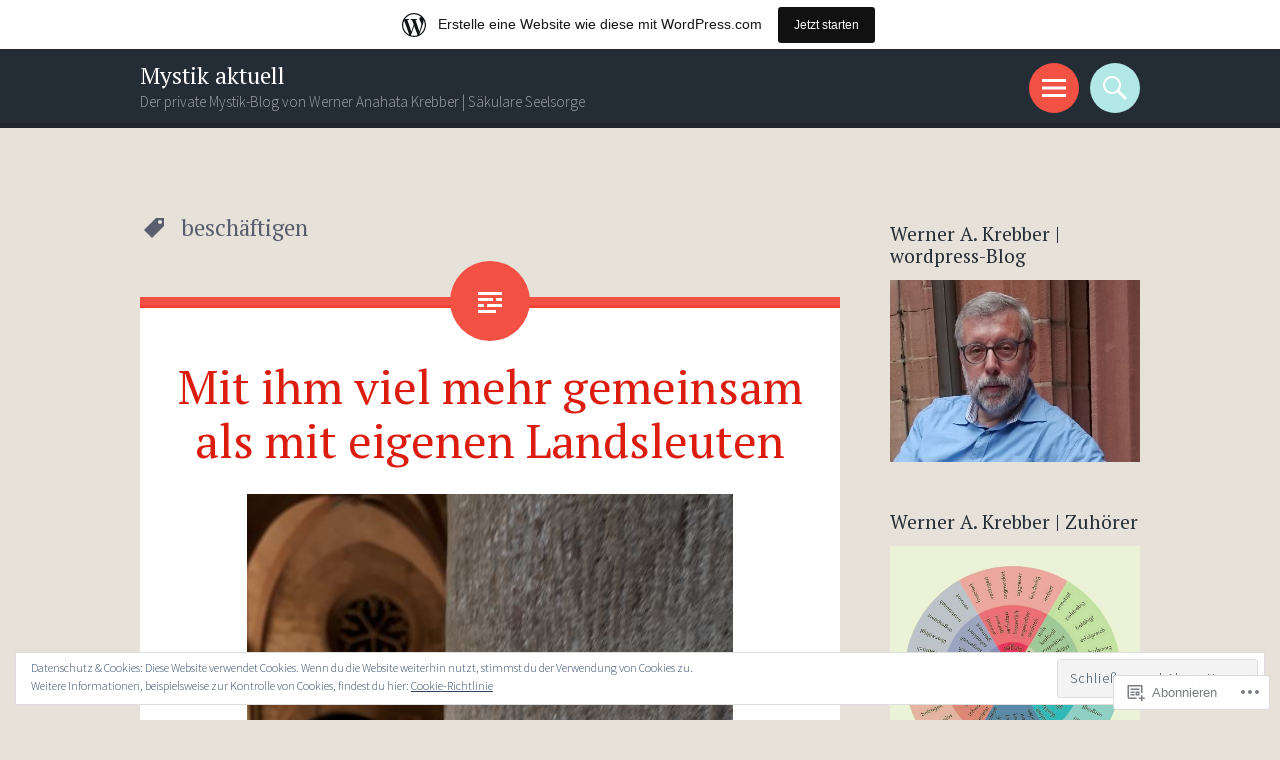

--- FILE ---
content_type: text/html; charset=UTF-8
request_url: https://mystikaktuell.wordpress.com/tag/beschaftigen/
body_size: 45496
content:
<!DOCTYPE html>
<html lang="de-DE">
<head>
<meta charset="UTF-8">
<meta name="viewport" content="width=device-width, initial-scale=1">
<link rel="profile" href="http://gmpg.org/xfn/11">
<link rel="pingback" href="https://mystikaktuell.wordpress.com/xmlrpc.php">

<title>beschäftigen &#8211; Mystik aktuell</title>
<meta name='robots' content='max-image-preview:large' />
<link rel='dns-prefetch' href='//s0.wp.com' />
<link rel='dns-prefetch' href='//fonts-api.wp.com' />
<link rel='dns-prefetch' href='//af.pubmine.com' />
<link rel="alternate" type="application/rss+xml" title="Mystik aktuell &raquo; Feed" href="https://mystikaktuell.wordpress.com/feed/" />
<link rel="alternate" type="application/rss+xml" title="Mystik aktuell &raquo; Kommentar-Feed" href="https://mystikaktuell.wordpress.com/comments/feed/" />
<link rel="alternate" type="application/rss+xml" title="Mystik aktuell &raquo; beschäftigen Schlagwort-Feed" href="https://mystikaktuell.wordpress.com/tag/beschaftigen/feed/" />
	<script type="text/javascript">
		/* <![CDATA[ */
		function addLoadEvent(func) {
			var oldonload = window.onload;
			if (typeof window.onload != 'function') {
				window.onload = func;
			} else {
				window.onload = function () {
					oldonload();
					func();
				}
			}
		}
		/* ]]> */
	</script>
	<link crossorigin='anonymous' rel='stylesheet' id='all-css-0-1' href='/_static/??-eJxtjEsOwjAMRC9EMBUoiAXiLG6wojTOR7WjiNuTdoGEYDkz7w30alzJSlkhNVO5+ZAFenh6UgFqYy0xkGHsoJQqo5KA6Ivp6EQO8P+AQxzYQlrRRbOnH3zm4j9CwjWShuzNjCsM9LvZ5Ee6T1c72cvpZs/LG8VZRLg=&cssminify=yes' type='text/css' media='all' />
<style id='wp-emoji-styles-inline-css'>

	img.wp-smiley, img.emoji {
		display: inline !important;
		border: none !important;
		box-shadow: none !important;
		height: 1em !important;
		width: 1em !important;
		margin: 0 0.07em !important;
		vertical-align: -0.1em !important;
		background: none !important;
		padding: 0 !important;
	}
/*# sourceURL=wp-emoji-styles-inline-css */
</style>
<link crossorigin='anonymous' rel='stylesheet' id='all-css-2-1' href='/wp-content/plugins/gutenberg-core/v22.2.0/build/styles/block-library/style.css?m=1764855221i&cssminify=yes' type='text/css' media='all' />
<style id='wp-block-library-inline-css'>
.has-text-align-justify {
	text-align:justify;
}
.has-text-align-justify{text-align:justify;}

/*# sourceURL=wp-block-library-inline-css */
</style><style id='wp-block-paragraph-inline-css'>
.is-small-text{font-size:.875em}.is-regular-text{font-size:1em}.is-large-text{font-size:2.25em}.is-larger-text{font-size:3em}.has-drop-cap:not(:focus):first-letter{float:left;font-size:8.4em;font-style:normal;font-weight:100;line-height:.68;margin:.05em .1em 0 0;text-transform:uppercase}body.rtl .has-drop-cap:not(:focus):first-letter{float:none;margin-left:.1em}p.has-drop-cap.has-background{overflow:hidden}:root :where(p.has-background){padding:1.25em 2.375em}:where(p.has-text-color:not(.has-link-color)) a{color:inherit}p.has-text-align-left[style*="writing-mode:vertical-lr"],p.has-text-align-right[style*="writing-mode:vertical-rl"]{rotate:180deg}
/*# sourceURL=/wp-content/plugins/gutenberg-core/v22.2.0/build/styles/block-library/paragraph/style.css */
</style>
<style id='wp-block-categories-inline-css'>
.wp-block-categories{box-sizing:border-box}.wp-block-categories.alignleft{margin-right:2em}.wp-block-categories.alignright{margin-left:2em}.wp-block-categories.wp-block-categories-dropdown.aligncenter{text-align:center}.wp-block-categories .wp-block-categories__label{display:block;width:100%}
/*# sourceURL=/wp-content/plugins/gutenberg-core/v22.2.0/build/styles/block-library/categories/style.css */
</style>
<style id='wp-block-image-inline-css'>
.wp-block-image>a,.wp-block-image>figure>a{display:inline-block}.wp-block-image img{box-sizing:border-box;height:auto;max-width:100%;vertical-align:bottom}@media not (prefers-reduced-motion){.wp-block-image img.hide{visibility:hidden}.wp-block-image img.show{animation:show-content-image .4s}}.wp-block-image[style*=border-radius] img,.wp-block-image[style*=border-radius]>a{border-radius:inherit}.wp-block-image.has-custom-border img{box-sizing:border-box}.wp-block-image.aligncenter{text-align:center}.wp-block-image.alignfull>a,.wp-block-image.alignwide>a{width:100%}.wp-block-image.alignfull img,.wp-block-image.alignwide img{height:auto;width:100%}.wp-block-image .aligncenter,.wp-block-image .alignleft,.wp-block-image .alignright,.wp-block-image.aligncenter,.wp-block-image.alignleft,.wp-block-image.alignright{display:table}.wp-block-image .aligncenter>figcaption,.wp-block-image .alignleft>figcaption,.wp-block-image .alignright>figcaption,.wp-block-image.aligncenter>figcaption,.wp-block-image.alignleft>figcaption,.wp-block-image.alignright>figcaption{caption-side:bottom;display:table-caption}.wp-block-image .alignleft{float:left;margin:.5em 1em .5em 0}.wp-block-image .alignright{float:right;margin:.5em 0 .5em 1em}.wp-block-image .aligncenter{margin-left:auto;margin-right:auto}.wp-block-image :where(figcaption){margin-bottom:1em;margin-top:.5em}.wp-block-image.is-style-circle-mask img{border-radius:9999px}@supports ((-webkit-mask-image:none) or (mask-image:none)) or (-webkit-mask-image:none){.wp-block-image.is-style-circle-mask img{border-radius:0;-webkit-mask-image:url('data:image/svg+xml;utf8,<svg viewBox="0 0 100 100" xmlns="http://www.w3.org/2000/svg"><circle cx="50" cy="50" r="50"/></svg>');mask-image:url('data:image/svg+xml;utf8,<svg viewBox="0 0 100 100" xmlns="http://www.w3.org/2000/svg"><circle cx="50" cy="50" r="50"/></svg>');mask-mode:alpha;-webkit-mask-position:center;mask-position:center;-webkit-mask-repeat:no-repeat;mask-repeat:no-repeat;-webkit-mask-size:contain;mask-size:contain}}:root :where(.wp-block-image.is-style-rounded img,.wp-block-image .is-style-rounded img){border-radius:9999px}.wp-block-image figure{margin:0}.wp-lightbox-container{display:flex;flex-direction:column;position:relative}.wp-lightbox-container img{cursor:zoom-in}.wp-lightbox-container img:hover+button{opacity:1}.wp-lightbox-container button{align-items:center;backdrop-filter:blur(16px) saturate(180%);background-color:#5a5a5a40;border:none;border-radius:4px;cursor:zoom-in;display:flex;height:20px;justify-content:center;opacity:0;padding:0;position:absolute;right:16px;text-align:center;top:16px;width:20px;z-index:100}@media not (prefers-reduced-motion){.wp-lightbox-container button{transition:opacity .2s ease}}.wp-lightbox-container button:focus-visible{outline:3px auto #5a5a5a40;outline:3px auto -webkit-focus-ring-color;outline-offset:3px}.wp-lightbox-container button:hover{cursor:pointer;opacity:1}.wp-lightbox-container button:focus{opacity:1}.wp-lightbox-container button:focus,.wp-lightbox-container button:hover,.wp-lightbox-container button:not(:hover):not(:active):not(.has-background){background-color:#5a5a5a40;border:none}.wp-lightbox-overlay{box-sizing:border-box;cursor:zoom-out;height:100vh;left:0;overflow:hidden;position:fixed;top:0;visibility:hidden;width:100%;z-index:100000}.wp-lightbox-overlay .close-button{align-items:center;cursor:pointer;display:flex;justify-content:center;min-height:40px;min-width:40px;padding:0;position:absolute;right:calc(env(safe-area-inset-right) + 16px);top:calc(env(safe-area-inset-top) + 16px);z-index:5000000}.wp-lightbox-overlay .close-button:focus,.wp-lightbox-overlay .close-button:hover,.wp-lightbox-overlay .close-button:not(:hover):not(:active):not(.has-background){background:none;border:none}.wp-lightbox-overlay .lightbox-image-container{height:var(--wp--lightbox-container-height);left:50%;overflow:hidden;position:absolute;top:50%;transform:translate(-50%,-50%);transform-origin:top left;width:var(--wp--lightbox-container-width);z-index:9999999999}.wp-lightbox-overlay .wp-block-image{align-items:center;box-sizing:border-box;display:flex;height:100%;justify-content:center;margin:0;position:relative;transform-origin:0 0;width:100%;z-index:3000000}.wp-lightbox-overlay .wp-block-image img{height:var(--wp--lightbox-image-height);min-height:var(--wp--lightbox-image-height);min-width:var(--wp--lightbox-image-width);width:var(--wp--lightbox-image-width)}.wp-lightbox-overlay .wp-block-image figcaption{display:none}.wp-lightbox-overlay button{background:none;border:none}.wp-lightbox-overlay .scrim{background-color:#fff;height:100%;opacity:.9;position:absolute;width:100%;z-index:2000000}.wp-lightbox-overlay.active{visibility:visible}@media not (prefers-reduced-motion){.wp-lightbox-overlay.active{animation:turn-on-visibility .25s both}.wp-lightbox-overlay.active img{animation:turn-on-visibility .35s both}.wp-lightbox-overlay.show-closing-animation:not(.active){animation:turn-off-visibility .35s both}.wp-lightbox-overlay.show-closing-animation:not(.active) img{animation:turn-off-visibility .25s both}.wp-lightbox-overlay.zoom.active{animation:none;opacity:1;visibility:visible}.wp-lightbox-overlay.zoom.active .lightbox-image-container{animation:lightbox-zoom-in .4s}.wp-lightbox-overlay.zoom.active .lightbox-image-container img{animation:none}.wp-lightbox-overlay.zoom.active .scrim{animation:turn-on-visibility .4s forwards}.wp-lightbox-overlay.zoom.show-closing-animation:not(.active){animation:none}.wp-lightbox-overlay.zoom.show-closing-animation:not(.active) .lightbox-image-container{animation:lightbox-zoom-out .4s}.wp-lightbox-overlay.zoom.show-closing-animation:not(.active) .lightbox-image-container img{animation:none}.wp-lightbox-overlay.zoom.show-closing-animation:not(.active) .scrim{animation:turn-off-visibility .4s forwards}}@keyframes show-content-image{0%{visibility:hidden}99%{visibility:hidden}to{visibility:visible}}@keyframes turn-on-visibility{0%{opacity:0}to{opacity:1}}@keyframes turn-off-visibility{0%{opacity:1;visibility:visible}99%{opacity:0;visibility:visible}to{opacity:0;visibility:hidden}}@keyframes lightbox-zoom-in{0%{transform:translate(calc((-100vw + var(--wp--lightbox-scrollbar-width))/2 + var(--wp--lightbox-initial-left-position)),calc(-50vh + var(--wp--lightbox-initial-top-position))) scale(var(--wp--lightbox-scale))}to{transform:translate(-50%,-50%) scale(1)}}@keyframes lightbox-zoom-out{0%{transform:translate(-50%,-50%) scale(1);visibility:visible}99%{visibility:visible}to{transform:translate(calc((-100vw + var(--wp--lightbox-scrollbar-width))/2 + var(--wp--lightbox-initial-left-position)),calc(-50vh + var(--wp--lightbox-initial-top-position))) scale(var(--wp--lightbox-scale));visibility:hidden}}
/*# sourceURL=/wp-content/plugins/gutenberg-core/v22.2.0/build/styles/block-library/image/style.css */
</style>
<style id='global-styles-inline-css'>
:root{--wp--preset--aspect-ratio--square: 1;--wp--preset--aspect-ratio--4-3: 4/3;--wp--preset--aspect-ratio--3-4: 3/4;--wp--preset--aspect-ratio--3-2: 3/2;--wp--preset--aspect-ratio--2-3: 2/3;--wp--preset--aspect-ratio--16-9: 16/9;--wp--preset--aspect-ratio--9-16: 9/16;--wp--preset--color--black: #000000;--wp--preset--color--cyan-bluish-gray: #abb8c3;--wp--preset--color--white: #ffffff;--wp--preset--color--pale-pink: #f78da7;--wp--preset--color--vivid-red: #cf2e2e;--wp--preset--color--luminous-vivid-orange: #ff6900;--wp--preset--color--luminous-vivid-amber: #fcb900;--wp--preset--color--light-green-cyan: #7bdcb5;--wp--preset--color--vivid-green-cyan: #00d084;--wp--preset--color--pale-cyan-blue: #8ed1fc;--wp--preset--color--vivid-cyan-blue: #0693e3;--wp--preset--color--vivid-purple: #9b51e0;--wp--preset--gradient--vivid-cyan-blue-to-vivid-purple: linear-gradient(135deg,rgb(6,147,227) 0%,rgb(155,81,224) 100%);--wp--preset--gradient--light-green-cyan-to-vivid-green-cyan: linear-gradient(135deg,rgb(122,220,180) 0%,rgb(0,208,130) 100%);--wp--preset--gradient--luminous-vivid-amber-to-luminous-vivid-orange: linear-gradient(135deg,rgb(252,185,0) 0%,rgb(255,105,0) 100%);--wp--preset--gradient--luminous-vivid-orange-to-vivid-red: linear-gradient(135deg,rgb(255,105,0) 0%,rgb(207,46,46) 100%);--wp--preset--gradient--very-light-gray-to-cyan-bluish-gray: linear-gradient(135deg,rgb(238,238,238) 0%,rgb(169,184,195) 100%);--wp--preset--gradient--cool-to-warm-spectrum: linear-gradient(135deg,rgb(74,234,220) 0%,rgb(151,120,209) 20%,rgb(207,42,186) 40%,rgb(238,44,130) 60%,rgb(251,105,98) 80%,rgb(254,248,76) 100%);--wp--preset--gradient--blush-light-purple: linear-gradient(135deg,rgb(255,206,236) 0%,rgb(152,150,240) 100%);--wp--preset--gradient--blush-bordeaux: linear-gradient(135deg,rgb(254,205,165) 0%,rgb(254,45,45) 50%,rgb(107,0,62) 100%);--wp--preset--gradient--luminous-dusk: linear-gradient(135deg,rgb(255,203,112) 0%,rgb(199,81,192) 50%,rgb(65,88,208) 100%);--wp--preset--gradient--pale-ocean: linear-gradient(135deg,rgb(255,245,203) 0%,rgb(182,227,212) 50%,rgb(51,167,181) 100%);--wp--preset--gradient--electric-grass: linear-gradient(135deg,rgb(202,248,128) 0%,rgb(113,206,126) 100%);--wp--preset--gradient--midnight: linear-gradient(135deg,rgb(2,3,129) 0%,rgb(40,116,252) 100%);--wp--preset--font-size--small: 13px;--wp--preset--font-size--medium: 20px;--wp--preset--font-size--large: 36px;--wp--preset--font-size--x-large: 42px;--wp--preset--font-family--albert-sans: 'Albert Sans', sans-serif;--wp--preset--font-family--alegreya: Alegreya, serif;--wp--preset--font-family--arvo: Arvo, serif;--wp--preset--font-family--bodoni-moda: 'Bodoni Moda', serif;--wp--preset--font-family--bricolage-grotesque: 'Bricolage Grotesque', sans-serif;--wp--preset--font-family--cabin: Cabin, sans-serif;--wp--preset--font-family--chivo: Chivo, sans-serif;--wp--preset--font-family--commissioner: Commissioner, sans-serif;--wp--preset--font-family--cormorant: Cormorant, serif;--wp--preset--font-family--courier-prime: 'Courier Prime', monospace;--wp--preset--font-family--crimson-pro: 'Crimson Pro', serif;--wp--preset--font-family--dm-mono: 'DM Mono', monospace;--wp--preset--font-family--dm-sans: 'DM Sans', sans-serif;--wp--preset--font-family--dm-serif-display: 'DM Serif Display', serif;--wp--preset--font-family--domine: Domine, serif;--wp--preset--font-family--eb-garamond: 'EB Garamond', serif;--wp--preset--font-family--epilogue: Epilogue, sans-serif;--wp--preset--font-family--fahkwang: Fahkwang, sans-serif;--wp--preset--font-family--figtree: Figtree, sans-serif;--wp--preset--font-family--fira-sans: 'Fira Sans', sans-serif;--wp--preset--font-family--fjalla-one: 'Fjalla One', sans-serif;--wp--preset--font-family--fraunces: Fraunces, serif;--wp--preset--font-family--gabarito: Gabarito, system-ui;--wp--preset--font-family--ibm-plex-mono: 'IBM Plex Mono', monospace;--wp--preset--font-family--ibm-plex-sans: 'IBM Plex Sans', sans-serif;--wp--preset--font-family--ibarra-real-nova: 'Ibarra Real Nova', serif;--wp--preset--font-family--instrument-serif: 'Instrument Serif', serif;--wp--preset--font-family--inter: Inter, sans-serif;--wp--preset--font-family--josefin-sans: 'Josefin Sans', sans-serif;--wp--preset--font-family--jost: Jost, sans-serif;--wp--preset--font-family--libre-baskerville: 'Libre Baskerville', serif;--wp--preset--font-family--libre-franklin: 'Libre Franklin', sans-serif;--wp--preset--font-family--literata: Literata, serif;--wp--preset--font-family--lora: Lora, serif;--wp--preset--font-family--merriweather: Merriweather, serif;--wp--preset--font-family--montserrat: Montserrat, sans-serif;--wp--preset--font-family--newsreader: Newsreader, serif;--wp--preset--font-family--noto-sans-mono: 'Noto Sans Mono', sans-serif;--wp--preset--font-family--nunito: Nunito, sans-serif;--wp--preset--font-family--open-sans: 'Open Sans', sans-serif;--wp--preset--font-family--overpass: Overpass, sans-serif;--wp--preset--font-family--pt-serif: 'PT Serif', serif;--wp--preset--font-family--petrona: Petrona, serif;--wp--preset--font-family--piazzolla: Piazzolla, serif;--wp--preset--font-family--playfair-display: 'Playfair Display', serif;--wp--preset--font-family--plus-jakarta-sans: 'Plus Jakarta Sans', sans-serif;--wp--preset--font-family--poppins: Poppins, sans-serif;--wp--preset--font-family--raleway: Raleway, sans-serif;--wp--preset--font-family--roboto: Roboto, sans-serif;--wp--preset--font-family--roboto-slab: 'Roboto Slab', serif;--wp--preset--font-family--rubik: Rubik, sans-serif;--wp--preset--font-family--rufina: Rufina, serif;--wp--preset--font-family--sora: Sora, sans-serif;--wp--preset--font-family--source-sans-3: 'Source Sans 3', sans-serif;--wp--preset--font-family--source-serif-4: 'Source Serif 4', serif;--wp--preset--font-family--space-mono: 'Space Mono', monospace;--wp--preset--font-family--syne: Syne, sans-serif;--wp--preset--font-family--texturina: Texturina, serif;--wp--preset--font-family--urbanist: Urbanist, sans-serif;--wp--preset--font-family--work-sans: 'Work Sans', sans-serif;--wp--preset--spacing--20: 0.44rem;--wp--preset--spacing--30: 0.67rem;--wp--preset--spacing--40: 1rem;--wp--preset--spacing--50: 1.5rem;--wp--preset--spacing--60: 2.25rem;--wp--preset--spacing--70: 3.38rem;--wp--preset--spacing--80: 5.06rem;--wp--preset--shadow--natural: 6px 6px 9px rgba(0, 0, 0, 0.2);--wp--preset--shadow--deep: 12px 12px 50px rgba(0, 0, 0, 0.4);--wp--preset--shadow--sharp: 6px 6px 0px rgba(0, 0, 0, 0.2);--wp--preset--shadow--outlined: 6px 6px 0px -3px rgb(255, 255, 255), 6px 6px rgb(0, 0, 0);--wp--preset--shadow--crisp: 6px 6px 0px rgb(0, 0, 0);}:where(.is-layout-flex){gap: 0.5em;}:where(.is-layout-grid){gap: 0.5em;}body .is-layout-flex{display: flex;}.is-layout-flex{flex-wrap: wrap;align-items: center;}.is-layout-flex > :is(*, div){margin: 0;}body .is-layout-grid{display: grid;}.is-layout-grid > :is(*, div){margin: 0;}:where(.wp-block-columns.is-layout-flex){gap: 2em;}:where(.wp-block-columns.is-layout-grid){gap: 2em;}:where(.wp-block-post-template.is-layout-flex){gap: 1.25em;}:where(.wp-block-post-template.is-layout-grid){gap: 1.25em;}.has-black-color{color: var(--wp--preset--color--black) !important;}.has-cyan-bluish-gray-color{color: var(--wp--preset--color--cyan-bluish-gray) !important;}.has-white-color{color: var(--wp--preset--color--white) !important;}.has-pale-pink-color{color: var(--wp--preset--color--pale-pink) !important;}.has-vivid-red-color{color: var(--wp--preset--color--vivid-red) !important;}.has-luminous-vivid-orange-color{color: var(--wp--preset--color--luminous-vivid-orange) !important;}.has-luminous-vivid-amber-color{color: var(--wp--preset--color--luminous-vivid-amber) !important;}.has-light-green-cyan-color{color: var(--wp--preset--color--light-green-cyan) !important;}.has-vivid-green-cyan-color{color: var(--wp--preset--color--vivid-green-cyan) !important;}.has-pale-cyan-blue-color{color: var(--wp--preset--color--pale-cyan-blue) !important;}.has-vivid-cyan-blue-color{color: var(--wp--preset--color--vivid-cyan-blue) !important;}.has-vivid-purple-color{color: var(--wp--preset--color--vivid-purple) !important;}.has-black-background-color{background-color: var(--wp--preset--color--black) !important;}.has-cyan-bluish-gray-background-color{background-color: var(--wp--preset--color--cyan-bluish-gray) !important;}.has-white-background-color{background-color: var(--wp--preset--color--white) !important;}.has-pale-pink-background-color{background-color: var(--wp--preset--color--pale-pink) !important;}.has-vivid-red-background-color{background-color: var(--wp--preset--color--vivid-red) !important;}.has-luminous-vivid-orange-background-color{background-color: var(--wp--preset--color--luminous-vivid-orange) !important;}.has-luminous-vivid-amber-background-color{background-color: var(--wp--preset--color--luminous-vivid-amber) !important;}.has-light-green-cyan-background-color{background-color: var(--wp--preset--color--light-green-cyan) !important;}.has-vivid-green-cyan-background-color{background-color: var(--wp--preset--color--vivid-green-cyan) !important;}.has-pale-cyan-blue-background-color{background-color: var(--wp--preset--color--pale-cyan-blue) !important;}.has-vivid-cyan-blue-background-color{background-color: var(--wp--preset--color--vivid-cyan-blue) !important;}.has-vivid-purple-background-color{background-color: var(--wp--preset--color--vivid-purple) !important;}.has-black-border-color{border-color: var(--wp--preset--color--black) !important;}.has-cyan-bluish-gray-border-color{border-color: var(--wp--preset--color--cyan-bluish-gray) !important;}.has-white-border-color{border-color: var(--wp--preset--color--white) !important;}.has-pale-pink-border-color{border-color: var(--wp--preset--color--pale-pink) !important;}.has-vivid-red-border-color{border-color: var(--wp--preset--color--vivid-red) !important;}.has-luminous-vivid-orange-border-color{border-color: var(--wp--preset--color--luminous-vivid-orange) !important;}.has-luminous-vivid-amber-border-color{border-color: var(--wp--preset--color--luminous-vivid-amber) !important;}.has-light-green-cyan-border-color{border-color: var(--wp--preset--color--light-green-cyan) !important;}.has-vivid-green-cyan-border-color{border-color: var(--wp--preset--color--vivid-green-cyan) !important;}.has-pale-cyan-blue-border-color{border-color: var(--wp--preset--color--pale-cyan-blue) !important;}.has-vivid-cyan-blue-border-color{border-color: var(--wp--preset--color--vivid-cyan-blue) !important;}.has-vivid-purple-border-color{border-color: var(--wp--preset--color--vivid-purple) !important;}.has-vivid-cyan-blue-to-vivid-purple-gradient-background{background: var(--wp--preset--gradient--vivid-cyan-blue-to-vivid-purple) !important;}.has-light-green-cyan-to-vivid-green-cyan-gradient-background{background: var(--wp--preset--gradient--light-green-cyan-to-vivid-green-cyan) !important;}.has-luminous-vivid-amber-to-luminous-vivid-orange-gradient-background{background: var(--wp--preset--gradient--luminous-vivid-amber-to-luminous-vivid-orange) !important;}.has-luminous-vivid-orange-to-vivid-red-gradient-background{background: var(--wp--preset--gradient--luminous-vivid-orange-to-vivid-red) !important;}.has-very-light-gray-to-cyan-bluish-gray-gradient-background{background: var(--wp--preset--gradient--very-light-gray-to-cyan-bluish-gray) !important;}.has-cool-to-warm-spectrum-gradient-background{background: var(--wp--preset--gradient--cool-to-warm-spectrum) !important;}.has-blush-light-purple-gradient-background{background: var(--wp--preset--gradient--blush-light-purple) !important;}.has-blush-bordeaux-gradient-background{background: var(--wp--preset--gradient--blush-bordeaux) !important;}.has-luminous-dusk-gradient-background{background: var(--wp--preset--gradient--luminous-dusk) !important;}.has-pale-ocean-gradient-background{background: var(--wp--preset--gradient--pale-ocean) !important;}.has-electric-grass-gradient-background{background: var(--wp--preset--gradient--electric-grass) !important;}.has-midnight-gradient-background{background: var(--wp--preset--gradient--midnight) !important;}.has-small-font-size{font-size: var(--wp--preset--font-size--small) !important;}.has-medium-font-size{font-size: var(--wp--preset--font-size--medium) !important;}.has-large-font-size{font-size: var(--wp--preset--font-size--large) !important;}.has-x-large-font-size{font-size: var(--wp--preset--font-size--x-large) !important;}.has-albert-sans-font-family{font-family: var(--wp--preset--font-family--albert-sans) !important;}.has-alegreya-font-family{font-family: var(--wp--preset--font-family--alegreya) !important;}.has-arvo-font-family{font-family: var(--wp--preset--font-family--arvo) !important;}.has-bodoni-moda-font-family{font-family: var(--wp--preset--font-family--bodoni-moda) !important;}.has-bricolage-grotesque-font-family{font-family: var(--wp--preset--font-family--bricolage-grotesque) !important;}.has-cabin-font-family{font-family: var(--wp--preset--font-family--cabin) !important;}.has-chivo-font-family{font-family: var(--wp--preset--font-family--chivo) !important;}.has-commissioner-font-family{font-family: var(--wp--preset--font-family--commissioner) !important;}.has-cormorant-font-family{font-family: var(--wp--preset--font-family--cormorant) !important;}.has-courier-prime-font-family{font-family: var(--wp--preset--font-family--courier-prime) !important;}.has-crimson-pro-font-family{font-family: var(--wp--preset--font-family--crimson-pro) !important;}.has-dm-mono-font-family{font-family: var(--wp--preset--font-family--dm-mono) !important;}.has-dm-sans-font-family{font-family: var(--wp--preset--font-family--dm-sans) !important;}.has-dm-serif-display-font-family{font-family: var(--wp--preset--font-family--dm-serif-display) !important;}.has-domine-font-family{font-family: var(--wp--preset--font-family--domine) !important;}.has-eb-garamond-font-family{font-family: var(--wp--preset--font-family--eb-garamond) !important;}.has-epilogue-font-family{font-family: var(--wp--preset--font-family--epilogue) !important;}.has-fahkwang-font-family{font-family: var(--wp--preset--font-family--fahkwang) !important;}.has-figtree-font-family{font-family: var(--wp--preset--font-family--figtree) !important;}.has-fira-sans-font-family{font-family: var(--wp--preset--font-family--fira-sans) !important;}.has-fjalla-one-font-family{font-family: var(--wp--preset--font-family--fjalla-one) !important;}.has-fraunces-font-family{font-family: var(--wp--preset--font-family--fraunces) !important;}.has-gabarito-font-family{font-family: var(--wp--preset--font-family--gabarito) !important;}.has-ibm-plex-mono-font-family{font-family: var(--wp--preset--font-family--ibm-plex-mono) !important;}.has-ibm-plex-sans-font-family{font-family: var(--wp--preset--font-family--ibm-plex-sans) !important;}.has-ibarra-real-nova-font-family{font-family: var(--wp--preset--font-family--ibarra-real-nova) !important;}.has-instrument-serif-font-family{font-family: var(--wp--preset--font-family--instrument-serif) !important;}.has-inter-font-family{font-family: var(--wp--preset--font-family--inter) !important;}.has-josefin-sans-font-family{font-family: var(--wp--preset--font-family--josefin-sans) !important;}.has-jost-font-family{font-family: var(--wp--preset--font-family--jost) !important;}.has-libre-baskerville-font-family{font-family: var(--wp--preset--font-family--libre-baskerville) !important;}.has-libre-franklin-font-family{font-family: var(--wp--preset--font-family--libre-franklin) !important;}.has-literata-font-family{font-family: var(--wp--preset--font-family--literata) !important;}.has-lora-font-family{font-family: var(--wp--preset--font-family--lora) !important;}.has-merriweather-font-family{font-family: var(--wp--preset--font-family--merriweather) !important;}.has-montserrat-font-family{font-family: var(--wp--preset--font-family--montserrat) !important;}.has-newsreader-font-family{font-family: var(--wp--preset--font-family--newsreader) !important;}.has-noto-sans-mono-font-family{font-family: var(--wp--preset--font-family--noto-sans-mono) !important;}.has-nunito-font-family{font-family: var(--wp--preset--font-family--nunito) !important;}.has-open-sans-font-family{font-family: var(--wp--preset--font-family--open-sans) !important;}.has-overpass-font-family{font-family: var(--wp--preset--font-family--overpass) !important;}.has-pt-serif-font-family{font-family: var(--wp--preset--font-family--pt-serif) !important;}.has-petrona-font-family{font-family: var(--wp--preset--font-family--petrona) !important;}.has-piazzolla-font-family{font-family: var(--wp--preset--font-family--piazzolla) !important;}.has-playfair-display-font-family{font-family: var(--wp--preset--font-family--playfair-display) !important;}.has-plus-jakarta-sans-font-family{font-family: var(--wp--preset--font-family--plus-jakarta-sans) !important;}.has-poppins-font-family{font-family: var(--wp--preset--font-family--poppins) !important;}.has-raleway-font-family{font-family: var(--wp--preset--font-family--raleway) !important;}.has-roboto-font-family{font-family: var(--wp--preset--font-family--roboto) !important;}.has-roboto-slab-font-family{font-family: var(--wp--preset--font-family--roboto-slab) !important;}.has-rubik-font-family{font-family: var(--wp--preset--font-family--rubik) !important;}.has-rufina-font-family{font-family: var(--wp--preset--font-family--rufina) !important;}.has-sora-font-family{font-family: var(--wp--preset--font-family--sora) !important;}.has-source-sans-3-font-family{font-family: var(--wp--preset--font-family--source-sans-3) !important;}.has-source-serif-4-font-family{font-family: var(--wp--preset--font-family--source-serif-4) !important;}.has-space-mono-font-family{font-family: var(--wp--preset--font-family--space-mono) !important;}.has-syne-font-family{font-family: var(--wp--preset--font-family--syne) !important;}.has-texturina-font-family{font-family: var(--wp--preset--font-family--texturina) !important;}.has-urbanist-font-family{font-family: var(--wp--preset--font-family--urbanist) !important;}.has-work-sans-font-family{font-family: var(--wp--preset--font-family--work-sans) !important;}
/*# sourceURL=global-styles-inline-css */
</style>

<style id='classic-theme-styles-inline-css'>
/*! This file is auto-generated */
.wp-block-button__link{color:#fff;background-color:#32373c;border-radius:9999px;box-shadow:none;text-decoration:none;padding:calc(.667em + 2px) calc(1.333em + 2px);font-size:1.125em}.wp-block-file__button{background:#32373c;color:#fff;text-decoration:none}
/*# sourceURL=/wp-includes/css/classic-themes.min.css */
</style>
<link crossorigin='anonymous' rel='stylesheet' id='all-css-4-1' href='/_static/??-eJx9jtsKwjAQRH/IzRJbvDyI39Kki0azzZJNWvx7I0IVBF/mYThnGFwEfJoKTQUl1kuYFH1yMfm74tbYg7GggSUSZJpNj2PQshKg5RHJeNUNfg1xhc9WptazDOVFMI1hoEjcsH/aIs0B5ySTKrTkUBnKtYn6471rlOpQU3ZUcL115pPd93Z37Lq+uz0Bq2hW4A==&cssminify=yes' type='text/css' media='all' />
<link rel='stylesheet' id='sorbet-fonts-css' href='https://fonts-api.wp.com/css?family=Source+Sans+Pro%3A300%2C400%2C700%2C300italic%2C400italic%2C700italic%7CPT+Serif%3A400%2C700%2C400italic%2C700italic&#038;subset=latin%2Clatin-ext' media='all' />
<link crossorigin='anonymous' rel='stylesheet' id='all-css-6-1' href='/_static/??-eJx9jsEKwjAQRH/IuFQr9SJ+ijTLGlOTbMhuKP17I3gIKN7mwbxhYM0GOSklhVhNDtX5JLCQ5hmfH4bInODmE4KjRMU3Q37HPYrsoBvVB0USyNWCcLGkILoFMmtGjl/t7kIhG9i16KC1OvwnOWITGGf17XAP5h5mX97qNV6G6XQ8nMdpGJcXIABf1A==&cssminify=yes' type='text/css' media='all' />
<link crossorigin='anonymous' rel='stylesheet' id='print-css-7-1' href='/wp-content/mu-plugins/global-print/global-print.css?m=1465851035i&cssminify=yes' type='text/css' media='print' />
<style id='jetpack-global-styles-frontend-style-inline-css'>
:root { --font-headings: unset; --font-base: unset; --font-headings-default: -apple-system,BlinkMacSystemFont,"Segoe UI",Roboto,Oxygen-Sans,Ubuntu,Cantarell,"Helvetica Neue",sans-serif; --font-base-default: -apple-system,BlinkMacSystemFont,"Segoe UI",Roboto,Oxygen-Sans,Ubuntu,Cantarell,"Helvetica Neue",sans-serif;}
/*# sourceURL=jetpack-global-styles-frontend-style-inline-css */
</style>
<link crossorigin='anonymous' rel='stylesheet' id='all-css-10-1' href='/_static/??-eJyNjcEKwjAQRH/IuFRT6kX8FNkmS5K6yQY3Qfx7bfEiXrwM82B4A49qnJRGpUHupnIPqSgs1Cq624chi6zhO5OCRryTR++fW00l7J3qDv43XVNxoOISsmEJol/wY2uR8vs3WggsM/I6uOTzMI3Hw8lOg11eUT1JKA==&cssminify=yes' type='text/css' media='all' />
<script type="text/javascript" id="wpcom-actionbar-placeholder-js-extra">
/* <![CDATA[ */
var actionbardata = {"siteID":"15809688","postID":"0","siteURL":"https://mystikaktuell.wordpress.com","xhrURL":"https://mystikaktuell.wordpress.com/wp-admin/admin-ajax.php","nonce":"f23bfaeb8e","isLoggedIn":"","statusMessage":"","subsEmailDefault":"instantly","proxyScriptUrl":"https://s0.wp.com/wp-content/js/wpcom-proxy-request.js?m=1513050504i&amp;ver=20211021","i18n":{"followedText":"Neue Beitr\u00e4ge von dieser Website erscheinen nun in deinem \u003Ca href=\"https://wordpress.com/reader\"\u003EReader\u003C/a\u003E","foldBar":"Diese Leiste einklappen","unfoldBar":"Diese Leiste aufklappen","shortLinkCopied":"Kurzlink in Zwischenablage kopiert"}};
//# sourceURL=wpcom-actionbar-placeholder-js-extra
/* ]]> */
</script>
<script type="text/javascript" id="jetpack-mu-wpcom-settings-js-before">
/* <![CDATA[ */
var JETPACK_MU_WPCOM_SETTINGS = {"assetsUrl":"https://s0.wp.com/wp-content/mu-plugins/jetpack-mu-wpcom-plugin/moon/jetpack_vendor/automattic/jetpack-mu-wpcom/src/build/"};
//# sourceURL=jetpack-mu-wpcom-settings-js-before
/* ]]> */
</script>
<script crossorigin='anonymous' type='text/javascript'  src='/_static/??-eJyFjcsOwiAQRX/I6dSa+lgYvwWBEAgMOAPW/n3bqIk7V2dxT87FqYDOVC1VDIIcKxTOr7kLssN186RjM1a2MTya5fmDLnn6K0HyjlW1v/L37R6zgxKb8yQ4ZTbKCOioRN4hnQo+hw1AmcCZwmvilq7709CPh/54voQFmNpFWg=='></script>
<script type="text/javascript" id="rlt-proxy-js-after">
/* <![CDATA[ */
	rltInitialize( {"token":null,"iframeOrigins":["https:\/\/widgets.wp.com"]} );
//# sourceURL=rlt-proxy-js-after
/* ]]> */
</script>
<link rel="EditURI" type="application/rsd+xml" title="RSD" href="https://mystikaktuell.wordpress.com/xmlrpc.php?rsd" />
<meta name="generator" content="WordPress.com" />

<!-- Jetpack Open Graph Tags -->
<meta property="og:type" content="website" />
<meta property="og:title" content="beschäftigen &#8211; Mystik aktuell" />
<meta property="og:url" content="https://mystikaktuell.wordpress.com/tag/beschaftigen/" />
<meta property="og:site_name" content="Mystik aktuell" />
<meta property="og:image" content="https://s0.wp.com/i/blank.jpg?m=1383295312i" />
<meta property="og:image:width" content="200" />
<meta property="og:image:height" content="200" />
<meta property="og:image:alt" content="" />
<meta property="og:locale" content="de_DE" />
<meta property="fb:app_id" content="249643311490" />

<!-- End Jetpack Open Graph Tags -->
<link rel="shortcut icon" type="image/x-icon" href="https://s0.wp.com/i/favicon.ico?m=1713425267i" sizes="16x16 24x24 32x32 48x48" />
<link rel="icon" type="image/x-icon" href="https://s0.wp.com/i/favicon.ico?m=1713425267i" sizes="16x16 24x24 32x32 48x48" />
<link rel="apple-touch-icon" href="https://s0.wp.com/i/webclip.png?m=1713868326i" />
<link rel='openid.server' href='https://mystikaktuell.wordpress.com/?openidserver=1' />
<link rel='openid.delegate' href='https://mystikaktuell.wordpress.com/' />
<link rel="search" type="application/opensearchdescription+xml" href="https://mystikaktuell.wordpress.com/osd.xml" title="Mystik aktuell" />
<link rel="search" type="application/opensearchdescription+xml" href="https://s1.wp.com/opensearch.xml" title="WordPress.com" />
<meta name="theme-color" content="#e7e2d9" />
		<style type="text/css">
			.recentcomments a {
				display: inline !important;
				padding: 0 !important;
				margin: 0 !important;
			}

			table.recentcommentsavatartop img.avatar, table.recentcommentsavatarend img.avatar {
				border: 0px;
				margin: 0;
			}

			table.recentcommentsavatartop a, table.recentcommentsavatarend a {
				border: 0px !important;
				background-color: transparent !important;
			}

			td.recentcommentsavatarend, td.recentcommentsavatartop {
				padding: 0px 0px 1px 0px;
				margin: 0px;
			}

			td.recentcommentstextend {
				border: none !important;
				padding: 0px 0px 2px 10px;
			}

			.rtl td.recentcommentstextend {
				padding: 0px 10px 2px 0px;
			}

			td.recentcommentstexttop {
				border: none;
				padding: 0px 0px 0px 10px;
			}

			.rtl td.recentcommentstexttop {
				padding: 0px 10px 0px 0px;
			}
		</style>
		<meta name="description" content="Beiträge über beschäftigen von Mystik aktuell" />
<style type="text/css" id="custom-background-css">
body.custom-background { background-color: #e7e2d9; }
</style>
	<script type="text/javascript">
/* <![CDATA[ */
var wa_client = {}; wa_client.cmd = []; wa_client.config = { 'blog_id': 15809688, 'blog_language': 'de', 'is_wordads': false, 'hosting_type': 0, 'afp_account_id': 'pub-7630089055057572', 'afp_host_id': 5038568878849053, 'theme': 'pub/sorbet', '_': { 'title': 'Werbung', 'privacy_settings': 'Datenschutz-Einstellungen' }, 'formats': [ 'belowpost', 'bottom_sticky', 'sidebar_sticky_right', 'sidebar', 'gutenberg_rectangle', 'gutenberg_leaderboard', 'gutenberg_mobile_leaderboard', 'gutenberg_skyscraper' ] };
/* ]]> */
</script>
		<script type="text/javascript">

			window.doNotSellCallback = function() {

				var linkElements = [
					'a[href="https://wordpress.com/?ref=footer_blog"]',
					'a[href="https://wordpress.com/?ref=footer_website"]',
					'a[href="https://wordpress.com/?ref=vertical_footer"]',
					'a[href^="https://wordpress.com/?ref=footer_segment_"]',
				].join(',');

				var dnsLink = document.createElement( 'a' );
				dnsLink.href = 'https://wordpress.com/de/advertising-program-optout/';
				dnsLink.classList.add( 'do-not-sell-link' );
				dnsLink.rel = 'nofollow';
				dnsLink.style.marginLeft = '0.5em';
				dnsLink.textContent = 'Meine persönlichen Informationen nicht verkaufen oder weitergeben';

				var creditLinks = document.querySelectorAll( linkElements );

				if ( 0 === creditLinks.length ) {
					return false;
				}

				Array.prototype.forEach.call( creditLinks, function( el ) {
					el.insertAdjacentElement( 'afterend', dnsLink );
				});

				return true;
			};

		</script>
		<style type="text/css" id="custom-colors-css">	div#respond,
	.comment-respond:after {
		border: 0 none !important;
	}
body { color: #656E7F;}
#secondary .widget { color: #565E6B;}
.page-title,.comments-title { color: #585E6E;}
.entry-meta, .entry-meta a, .entry-meta a:visited, .entry-meta a:hover, .pingback .edit-link, .pingback .edit-link:visited, .pingback .edit-link:hover, .trackback .edit-link, .trackback .edit-link:visited, .trackback .edit-link:hover, #cancel-comment-reply-link, #cancel-comment-reply-link:visited, #cancel-comment-reply-link:hover, .reply, .reply:visited, .reply:hover { color: #9BA2AF;}
h1,h2,h3,h4,h5,h6 { color: #242D36;}
#secondary .widget h1,#secondary .widget h2,#secondary .widget h3,#secondary .widget h4,#secondary .widget h5,#secondary .widget h6,.widget-title { color: #242D36;}
#tertiary .widget { color: #191919;}
.main-navigation a, .main-navigation a:visited,.main-navigation a:hover { color: #191919;}
.main-navigation ul ul a,.main-navigation ul ul a:hover,.main-navigation ul ul a:visited { color: #FFFFFF;}
.main-navigation .current_page_item > a, .main-navigation .current-menu-item > a,.main-navigation .current_page_item > a:visited, .main-navigation .current-menu-item > a:visited { color: #191919;}
.main-navigation ul .current_page_item > a, .main-navigation ul .current-menu-item > a { color: #FFFFFF;}
.panel .widget-area,.panel .widget-area .widget a,.panel .widget-area .widget .widget-title { color: #191919;}
.site-title a, .site-title a:visited { color: #FFFFFF;}
.site-footer a, .site-footer a:visited, .site-footer a:hover { color: #FFFFFF;}
.hentry.format-video:before,.hentry.format-audio:before { color: #FFFFFF;}
.hentry.format-link:before,.toggles #search-toggle:before,.panel#search-toggle-nav { color: #FFFFFF;}
.toggles #menu-toggle:before,.hentry:before,.page-links a:hover span.active-link,.page-links span.active-link,.panel#sidebar-toggle-nav,.page-links a span.active-link,.toggles #sidebar-toggle:before,.hentry.format-gallery:before, .hentry.format-aside:before { color: #FFFFFF;}
.toggles #social-links-toggle:before,.panel#social-links-toggle-nav,.hentry.sticky:before, .hentry.format-image:before { color: #FFFFFF;}
body { background-color: #e7e2d9;}
#infinite-footer { background-color: #e7e2d9;}
.panel#social-links-toggle-nav { background-color: #cdd851;}
.toggles #social-links-toggle:before { background-color: #cdd851;}
.panel#social-links-toggle-nav,.hentry.sticky:after, .hentry.format-image:after { border-color: #C4D137;}
.hentry.sticky, .hentry.format-image { border-color: #cdd851;}
.social-links a:before { color: #B2BF2B;}
.hentry.sticky:before, .hentry.format-image:before { background-color: #cdd851;}
.hentry.format-video:before,.hentry.format-audio:before { background-color: #9ba2af;}
.hentry.format-video,.hentry.format-audio { border-color: #9ba2af;}
.hentry.format-video:after,.hentry.format-audio:after { border-color: #8D95A4;}
.comment-body,.comment-author .avatar-wrapper,.author-archives-header,.author-archives-img { border-color: #9ba2af;}
.comment-body:after,.author-info:after { border-color: #8D95A4;}
.site-content [class*="post-navigation"] a:before { background-color: #9ba2af;}
.page-links a span.active-link,.toggles #sidebar-toggle:before,.hentry.format-gallery:before, .hentry.format-aside:before { background-color: #F67C73;}
.panel#sidebar-toggle-nav { background-color: #F67C73;}
.panel#sidebar-toggle-nav { border-color: #F5695F;}
.hentry.format-gallery, .hentry.format-aside { border-color: #F67C73;}
.hentry.format-gallery:after, .hentry.format-aside:after { border-color: #F5695F;}
.bypostauthor > .comment-body:after,.panel#menu-toggle-nav { border-color: #F34134;}
.hentry { border-color: #f45145;}
.milestone-countdown, .milestone-message { border-color: #f45145;}
.panel#menu-toggle-nav { background-color: #f45145;}
.hentry:after { border-color: #F34134;}
.bypostauthor > .comment-body { border-color: #f45145;}
.bypostauthor > .comment-body .comment-author:first-of-type .avatar-wrapper { border-color: #f45145;}
.toggles #menu-toggle:before,.hentry:before,.page-links a:hover span.active-link,.page-links span.active-link { background-color: #f45145;}
.entry-title { color: #DB1C0F;}
a, a:visited,.entry-title a, .entry-title a:visited { color: #DB1C0F;}
a:hover, a:focus, a:active { color: #DB1C0F;}
#secondary .widget a { color: #BB160A;}
.comment-navigation a,.comment-navigation a:visited,.comment-navigation a:hover,.comment-navigation a:active,.comment-navigation a:focus { color: #BB160A;}
.hentry.format-link { border-color: #b1e8e6;}
.hentry.format-link:before,.toggles #search-toggle:before { background-color: #b1e8e6;}
.hentry.format-link:after { border-color: #A4E4E1;}
.panel#search-toggle-nav { background-color: #b1e8e6;}
.panel#search-toggle-nav { border-color: #A4E4E1;}
</style>
<script type="text/javascript">
	window.google_analytics_uacct = "UA-52447-2";
</script>

<script type="text/javascript">
	var _gaq = _gaq || [];
	_gaq.push(['_setAccount', 'UA-52447-2']);
	_gaq.push(['_gat._anonymizeIp']);
	_gaq.push(['_setDomainName', 'wordpress.com']);
	_gaq.push(['_initData']);
	_gaq.push(['_trackPageview']);

	(function() {
		var ga = document.createElement('script'); ga.type = 'text/javascript'; ga.async = true;
		ga.src = ('https:' == document.location.protocol ? 'https://ssl' : 'http://www') + '.google-analytics.com/ga.js';
		(document.getElementsByTagName('head')[0] || document.getElementsByTagName('body')[0]).appendChild(ga);
	})();
</script>
<link crossorigin='anonymous' rel='stylesheet' id='all-css-0-3' href='/_static/??-eJylj90KwjAMhV/ILsyhwwvxUWTrwsjWNqFpKb69w/mDd/7c5RwOH1+giLEcEoYEPhtxeaSgMGGSzs73DJ45wJmChd6xnRW0kGCsrOoGPid4HrJDBdtFzoruOXoUvwILDSMmhcRihHW5NF0cfotbP8zkBtDcq40kiXgZv6XKU/hXtHAcJKLqTdes9Uv65I91u2sO7b6pt9MVhhmf+A==&cssminify=yes' type='text/css' media='all' />
</head>

<body class="archive tag tag-beschaftigen tag-2856522 custom-background wp-theme-pubsorbet customizer-styles-applied right-sidebar jetpack-reblog-enabled has-marketing-bar has-marketing-bar-theme-sorbet">
<div id="page" class="hfeed site">
		<header id="masthead" class="site-header" role="banner">
				<div class="site-header-wrapper">
			<div class="site-branding">
				<h1 class="site-title"><a href="https://mystikaktuell.wordpress.com/" rel="home">Mystik aktuell</a></h1>
				<h2 class="site-description">Der private Mystik-Blog von Werner Anahata Krebber | Säkulare Seelsorge</h2>
			</div>

			<div class="toggles">
				<div id="menu-toggle" class="toggle" title="Menü"><span class="screen-reader-text">Menü</span></div>
												<div id="search-toggle" class="toggle" title="Suchen"><span class="screen-reader-text">Suchen</span></div>
			</div>
		</div>
	</header><!-- #masthead -->
	<div id="menu-toggle-nav" class="panel">
		<nav id="site-navigation" class="main-navigation" role="navigation">
			<a class="skip-link screen-reader-text" href="#content">Zum Inhalt springen</a>

			<div class="menu"><ul>
<li ><a href="https://mystikaktuell.wordpress.com/">Startseite</a></li><li class="page_item page-item-4799"><a href="https://mystikaktuell.wordpress.com/auf-einen-blick-spirituelle-anregungen-von-werner-a-krebber/">Auf einen Blick: Spirituelles (und anderes) von Werner A.&nbsp;Krebber</a></li>
<li class="page_item page-item-12235"><a href="https://mystikaktuell.wordpress.com/buchtipps-von-mystik-aktuell/">Buchtipps von Mystik&nbsp;aktuell</a></li>
<li class="page_item page-item-4625"><a href="https://mystikaktuell.wordpress.com/contact-und-vita-2/">Contact und Vita</a></li>
<li class="page_item page-item-1203"><a href="https://mystikaktuell.wordpress.com/mystik-aktuell-editorial/">Editorial _Update 02_2021</a></li>
<li class="page_item page-item-2352"><a href="https://mystikaktuell.wordpress.com/erweiterter-mystikbegriff/">Erweiterter Mystikbegriff</a></li>
<li class="page_item page-item-1552"><a href="https://mystikaktuell.wordpress.com/qr-code/">QR-Code</a></li>
<li class="page_item page-item-5980"><a href="https://mystikaktuell.wordpress.com/verschluckte-likes/">Verschluckte Likes</a></li>
<li class="page_item page-item-8972"><a href="https://mystikaktuell.wordpress.com/was-die-texte-auf-diesem-blog-angeht/">Was die Texte auf diesem Blog&nbsp;angeht&#8230;</a></li>
<li class="page_item page-item-2822"><a href="https://mystikaktuell.wordpress.com/anzeigen-bei-mystikaktuell/">Werbung auf mystikaktuell.wordpress&#8230;</a></li>
<li class="page_item page-item-2916"><a href="https://mystikaktuell.wordpress.com/uber-links/">Zu den Links</a></li>
</ul></div>
		</nav><!-- #site-navigation -->
	</div>
			<div id="search-toggle-nav" class="panel">
		<div class="search-wrapper">
			<form role="search" method="get" class="search-form" action="https://mystikaktuell.wordpress.com/">
	<label>
		<span class="screen-reader-text">Suche nach:</span>
		<input type="search" class="search-field" placeholder="Suchen &hellip;" value="" name="s">
	</label>
	<input type="submit" class="search-submit" value="Suche">
</form>
		</div>
	</div>
	<div id="content" class="site-content">

	<section id="primary" class="content-area">
		<main id="main" class="site-main" role="main">

		
			<header class="page-header">
				<h1 class="page-title">
					beschäftigen				</h1>
											</header><!-- .page-header -->

						
				
<article id="post-26821" class="post-26821 post type-post status-publish format-standard hentry category-mystik-allgemein category-mystik-im-buddhismus category-mystik-im-christentum category-mystik-im-hinduismus category-mystik-im-islam category-mystik-im-judentum category-mystik-interspirituell tag-abtei-gethsemane tag-an tag-aufzeichnungen tag-ausuebung tag-austausch tag-auserer tag-okumenisch tag-uberwinden tag-befriedigend tag-belohnungen tag-bereicherndste tag-beschaftigen tag-buddhismus tag-chssidismus tag-dialog tag-disziplin tag-doktrinar tag-ebene tag-ehr tag-eigen tag-einfachen tag-erfahrung tag-erhellend tag-feststellen tag-formulierungen tag-fruchtbarste tag-gemeinsam tag-hindenis tag-hindernisse tag-interessiert tag-japanisch tag-kein tag-kontakte tag-kontemplativ tag-kontenplative tag-launen tag-leben tag-mit tag-miteinander tag-nur tag-offenen-2 tag-philosophisch tag-raja-yoga tag-religion tag-sehr tag-sein tag-sufismus tag-thomas-merton tag-tibetisch tag-traditionen tag-unterhalten tag-vergleich tag-verlgeichen tag-verschieden tag-vertreter tag-wichtigste tag-zen tag-zen-buddhist">
		<header class="entry-header">
		<h1 class="entry-title"><a href="https://mystikaktuell.wordpress.com/2025/05/16/mit-ihm-viel-mehr-gemeinsam-als-mit-eigenen-landsleuten/" rel="bookmark">Mit ihm viel mehr gemeinsam als mit eigenen&nbsp;Landsleuten</a></h1>	</header><!-- .entry-header -->

		<div class="entry-content">
		<div class="wp-block-image">
<figure class="aligncenter size-full"><a href="https://mystikaktuell.wordpress.com/wp-content/uploads/2020/02/spirittradis.jpg"><img data-attachment-id="11676" data-permalink="https://mystikaktuell.wordpress.com/2020/02/04/weisheit-aller-spirituellen-traditionen-anerkennen/spirittradis/" data-orig-file="https://mystikaktuell.wordpress.com/wp-content/uploads/2020/02/spirittradis.jpg" data-orig-size="486,701" data-comments-opened="0" data-image-meta="{&quot;aperture&quot;:&quot;0&quot;,&quot;credit&quot;:&quot;Werner A. Krebber&quot;,&quot;camera&quot;:&quot;&quot;,&quot;caption&quot;:&quot;&quot;,&quot;created_timestamp&quot;:&quot;1580723280&quot;,&quot;copyright&quot;:&quot;&quot;,&quot;focal_length&quot;:&quot;0&quot;,&quot;iso&quot;:&quot;0&quot;,&quot;shutter_speed&quot;:&quot;0&quot;,&quot;title&quot;:&quot;&quot;,&quot;orientation&quot;:&quot;0&quot;}" data-image-title="spirittradis" data-image-description="" data-image-caption="" data-medium-file="https://mystikaktuell.wordpress.com/wp-content/uploads/2020/02/spirittradis.jpg?w=208" data-large-file="https://mystikaktuell.wordpress.com/wp-content/uploads/2020/02/spirittradis.jpg?w=486" width="486" height="701" src="https://mystikaktuell.wordpress.com/wp-content/uploads/2020/02/spirittradis.jpg" alt="" class="wp-image-11676" srcset="https://mystikaktuell.wordpress.com/wp-content/uploads/2020/02/spirittradis.jpg 486w, https://mystikaktuell.wordpress.com/wp-content/uploads/2020/02/spirittradis.jpg?w=104&amp;h=150 104w, https://mystikaktuell.wordpress.com/wp-content/uploads/2020/02/spirittradis.jpg?w=208&amp;h=300 208w" sizes="(max-width: 486px) 100vw, 486px" /></a><figcaption class="wp-element-caption">Foto: (c) wak</figcaption></figure>
</div>


<p>In den letzten zwei bis drei Jahren wurde die Abtei Gethsemane von erfahrenen und voll ausgebildeten Männern besucht, die Traditionen wie Raja Yoga, Zen, Chassidismus, tibetischen Buddhismus, Sufismus usw. folgen. Die Namen einiger von ihnen würde man sofort als die wichtigsten Vertreter ihres Gebietes erkennen. Die Frage nach Kontakten und zwischen den Kontemplativen der verschiedenen Traditionen ist daher kein großes Hindernis mehr. Eine kleine Erfahrung eines solchen Dialogs zeigt sofort, dass gerade dies die fruchtbarste und bereicherndste Ebene des ökumenischen Austauschs ist. Während auf der Ebene der philosophischen und doktrinären Formulierungen enorme Hindernisse zu überwinden sind, ist es oft möglich, in einem sehr offenen, einfachen und durchaus befriedigenden Vergleich die Aufzeichnungen über das kontemplative Leben, seine Disziplinen, seine Launen und seine Belohnungen miteinander zu vergleichen. Es ist in der Tat erhellend, sich mit einem japanischen Zen-Buddhisten zu unterhalten und festzustellen, dass man mit ihm viel mehr gemeinsam hat als mit den eigenen Landsleuten die sich wenig mit Religion beschäftigen oder nur an ihrer äußeren Ausübung interessiert sind.</p>



<p><em>Thomas Merton (1915 – 1968)</em></p>
<div id="jp-post-flair" class="sharedaddy sd-rating-enabled sd-like-enabled sd-sharing-enabled"><div class="sd-block sd-rating"><h3 class="sd-title">Bewerten:</h3><div class="cs-rating pd-rating" id="pd_rating_holder_2884348_post_26821"></div></div><div class="sharedaddy sd-sharing-enabled"><div class="robots-nocontent sd-block sd-social sd-social-icon-text sd-sharing"><h3 class="sd-title">Teilen mit:</h3><div class="sd-content"><ul><li class="share-facebook"><a rel="nofollow noopener noreferrer"
				data-shared="sharing-facebook-26821"
				class="share-facebook sd-button share-icon"
				href="https://mystikaktuell.wordpress.com/2025/05/16/mit-ihm-viel-mehr-gemeinsam-als-mit-eigenen-landsleuten/?share=facebook"
				target="_blank"
				aria-labelledby="sharing-facebook-26821"
				>
				<span id="sharing-facebook-26821" hidden>Auf Facebook teilen (Wird in neuem Fenster geöffnet)</span>
				<span>Facebook</span>
			</a></li><li class="share-print"><a rel="nofollow noopener noreferrer"
				data-shared="sharing-print-26821"
				class="share-print sd-button share-icon"
				href="https://mystikaktuell.wordpress.com/2025/05/16/mit-ihm-viel-mehr-gemeinsam-als-mit-eigenen-landsleuten/?share=print"
				target="_blank"
				aria-labelledby="sharing-print-26821"
				>
				<span id="sharing-print-26821" hidden>Drucken (Wird in neuem Fenster geöffnet)</span>
				<span>Drucken</span>
			</a></li><li class="share-email"><a rel="nofollow noopener noreferrer"
				data-shared="sharing-email-26821"
				class="share-email sd-button share-icon"
				href="mailto:?subject=%5BGeteilter%20Beitrag%5D%20Mit%20ihm%20viel%20mehr%20gemeinsam%20als%20mit%20eigenen%20Landsleuten&#038;body=https%3A%2F%2Fmystikaktuell.wordpress.com%2F2025%2F05%2F16%2Fmit-ihm-viel-mehr-gemeinsam-als-mit-eigenen-landsleuten%2F&#038;share=email"
				target="_blank"
				aria-labelledby="sharing-email-26821"
				data-email-share-error-title="Hast du deinen E-Mail-Anbieter eingerichtet?" data-email-share-error-text="Wenn du Probleme mit dem Teilen per E-Mail hast, ist die E-Mail möglicherweise nicht für deinen Browser eingerichtet. Du musst die neue E-Mail-Einrichtung möglicherweise selbst vornehmen." data-email-share-nonce="d0e0f274b8" data-email-share-track-url="https://mystikaktuell.wordpress.com/2025/05/16/mit-ihm-viel-mehr-gemeinsam-als-mit-eigenen-landsleuten/?share=email">
				<span id="sharing-email-26821" hidden>Einen Link per E-Mail an einen Freund senden (Wird in neuem Fenster geöffnet)</span>
				<span>E-Mail</span>
			</a></li><li class="share-jetpack-whatsapp"><a rel="nofollow noopener noreferrer"
				data-shared="sharing-whatsapp-26821"
				class="share-jetpack-whatsapp sd-button share-icon"
				href="https://mystikaktuell.wordpress.com/2025/05/16/mit-ihm-viel-mehr-gemeinsam-als-mit-eigenen-landsleuten/?share=jetpack-whatsapp"
				target="_blank"
				aria-labelledby="sharing-whatsapp-26821"
				>
				<span id="sharing-whatsapp-26821" hidden>Auf WhatsApp teilen (Wird in neuem Fenster geöffnet)</span>
				<span>WhatsApp</span>
			</a></li><li><a href="#" class="sharing-anchor sd-button share-more"><span>Mehr</span></a></li><li class="share-end"></li></ul><div class="sharing-hidden"><div class="inner" style="display: none;width:150px;"><ul style="background-image:none;"><li class="share-twitter"><a rel="nofollow noopener noreferrer"
				data-shared="sharing-twitter-26821"
				class="share-twitter sd-button share-icon"
				href="https://mystikaktuell.wordpress.com/2025/05/16/mit-ihm-viel-mehr-gemeinsam-als-mit-eigenen-landsleuten/?share=twitter"
				target="_blank"
				aria-labelledby="sharing-twitter-26821"
				>
				<span id="sharing-twitter-26821" hidden>Auf X teilen (Wird in neuem Fenster geöffnet)</span>
				<span>X</span>
			</a></li><li class="share-end"></li></ul></div></div></div></div></div><div class='sharedaddy sd-block sd-like jetpack-likes-widget-wrapper jetpack-likes-widget-unloaded' id='like-post-wrapper-15809688-26821-6972f3c18412b' data-src='//widgets.wp.com/likes/index.html?ver=20260123#blog_id=15809688&amp;post_id=26821&amp;origin=mystikaktuell.wordpress.com&amp;obj_id=15809688-26821-6972f3c18412b' data-name='like-post-frame-15809688-26821-6972f3c18412b' data-title='Liken oder rebloggen'><div class='likes-widget-placeholder post-likes-widget-placeholder' style='height: 55px;'><span class='button'><span>Gefällt mir</span></span> <span class='loading'>Wird geladen …</span></div><span class='sd-text-color'></span><a class='sd-link-color'></a></div></div>			</div><!-- .entry-content -->
	
	<footer class="entry-meta">
		<span class="post-date"><a href="https://mystikaktuell.wordpress.com/2025/05/16/mit-ihm-viel-mehr-gemeinsam-als-mit-eigenen-landsleuten/" title="3:29 pm" rel="bookmark"><time class="entry-date" datetime="2025-05-16T15:29:25+02:00">Mai 16, 2025</time></a></span><span class="byline"><span class="author vcard"><a class="url fn n" href="https://mystikaktuell.wordpress.com/author/mystikaktuell/" title="Zeige alle Beiträge von Mystik aktuell" rel="author">Mystik aktuell</a></span></span>		
			<span class="tags-links"><a href="https://mystikaktuell.wordpress.com/tag/abtei-gethsemane/" rel="tag">Abtei Gethsemane</a>, <a href="https://mystikaktuell.wordpress.com/tag/an/" rel="tag">an</a>, <a href="https://mystikaktuell.wordpress.com/tag/aufzeichnungen/" rel="tag">Aufzeichnungen</a>, <a href="https://mystikaktuell.wordpress.com/tag/ausuebung/" rel="tag">Ausübung</a>, <a href="https://mystikaktuell.wordpress.com/tag/austausch/" rel="tag">Austausch</a>, <a href="https://mystikaktuell.wordpress.com/tag/auserer/" rel="tag">äußerer</a>, <a href="https://mystikaktuell.wordpress.com/tag/okumenisch/" rel="tag">ökumenisch</a>, <a href="https://mystikaktuell.wordpress.com/tag/uberwinden/" rel="tag">überwinden</a>, <a href="https://mystikaktuell.wordpress.com/tag/befriedigend/" rel="tag">befriedigend</a>, <a href="https://mystikaktuell.wordpress.com/tag/belohnungen/" rel="tag">Belohnungen</a>, <a href="https://mystikaktuell.wordpress.com/tag/bereicherndste/" rel="tag">bereicherndste</a>, <a href="https://mystikaktuell.wordpress.com/tag/beschaftigen/" rel="tag">beschäftigen</a>, <a href="https://mystikaktuell.wordpress.com/tag/buddhismus/" rel="tag">Buddhismus</a>, <a href="https://mystikaktuell.wordpress.com/tag/chssidismus/" rel="tag">Chssidismus</a>, <a href="https://mystikaktuell.wordpress.com/tag/dialog/" rel="tag">Dialog</a>, <a href="https://mystikaktuell.wordpress.com/tag/disziplin/" rel="tag">Disziplin</a>, <a href="https://mystikaktuell.wordpress.com/tag/doktrinar/" rel="tag">doktrinär</a>, <a href="https://mystikaktuell.wordpress.com/tag/ebene/" rel="tag">Ebene</a>, <a href="https://mystikaktuell.wordpress.com/tag/ehr/" rel="tag">ehr</a>, <a href="https://mystikaktuell.wordpress.com/tag/eigen/" rel="tag">eigen</a>, <a href="https://mystikaktuell.wordpress.com/tag/einfachen/" rel="tag">einfachen</a>, <a href="https://mystikaktuell.wordpress.com/tag/erfahrung/" rel="tag">Erfahrung</a>, <a href="https://mystikaktuell.wordpress.com/tag/erhellend/" rel="tag">erhellend</a>, <a href="https://mystikaktuell.wordpress.com/tag/feststellen/" rel="tag">feststellen</a>, <a href="https://mystikaktuell.wordpress.com/tag/formulierungen/" rel="tag">Formulierungen</a>, <a href="https://mystikaktuell.wordpress.com/tag/fruchtbarste/" rel="tag">fruchtbarste</a>, <a href="https://mystikaktuell.wordpress.com/tag/gemeinsam/" rel="tag">gemeinsam</a>, <a href="https://mystikaktuell.wordpress.com/tag/hindenis/" rel="tag">Hindenis</a>, <a href="https://mystikaktuell.wordpress.com/tag/hindernisse/" rel="tag">Hindernisse</a>, <a href="https://mystikaktuell.wordpress.com/tag/interessiert/" rel="tag">interessiert</a>, <a href="https://mystikaktuell.wordpress.com/tag/japanisch/" rel="tag">japanisch</a>, <a href="https://mystikaktuell.wordpress.com/tag/kein/" rel="tag">kein</a>, <a href="https://mystikaktuell.wordpress.com/tag/kontakte/" rel="tag">Kontakte</a>, <a href="https://mystikaktuell.wordpress.com/tag/kontemplativ/" rel="tag">kontemplativ</a>, <a href="https://mystikaktuell.wordpress.com/tag/kontenplative/" rel="tag">Kontenplative</a>, <a href="https://mystikaktuell.wordpress.com/tag/launen/" rel="tag">Launen</a>, <a href="https://mystikaktuell.wordpress.com/tag/leben/" rel="tag">Leben</a>, <a href="https://mystikaktuell.wordpress.com/tag/mit/" rel="tag">mit</a>, <a href="https://mystikaktuell.wordpress.com/tag/miteinander/" rel="tag">Miteinander</a>, <a href="https://mystikaktuell.wordpress.com/tag/nur/" rel="tag">nur</a>, <a href="https://mystikaktuell.wordpress.com/tag/offenen-2/" rel="tag">offenen</a>, <a href="https://mystikaktuell.wordpress.com/tag/philosophisch/" rel="tag">philosophisch</a>, <a href="https://mystikaktuell.wordpress.com/tag/raja-yoga/" rel="tag">Raja Yoga</a>, <a href="https://mystikaktuell.wordpress.com/tag/religion/" rel="tag">Religion</a>, <a href="https://mystikaktuell.wordpress.com/tag/sehr/" rel="tag">sehr</a>, <a href="https://mystikaktuell.wordpress.com/tag/sein/" rel="tag">Sein</a>, <a href="https://mystikaktuell.wordpress.com/tag/sufismus/" rel="tag">Sufismus</a>, <a href="https://mystikaktuell.wordpress.com/tag/thomas-merton/" rel="tag">Thomas Merton</a>, <a href="https://mystikaktuell.wordpress.com/tag/tibetisch/" rel="tag">tibetisch</a>, <a href="https://mystikaktuell.wordpress.com/tag/traditionen/" rel="tag">Traditionen</a>, <a href="https://mystikaktuell.wordpress.com/tag/unterhalten/" rel="tag">unterhalten</a>, <a href="https://mystikaktuell.wordpress.com/tag/vergleich/" rel="tag">Vergleich</a>, <a href="https://mystikaktuell.wordpress.com/tag/verlgeichen/" rel="tag">verlgeichen</a>, <a href="https://mystikaktuell.wordpress.com/tag/verschieden/" rel="tag">verschieden</a>, <a href="https://mystikaktuell.wordpress.com/tag/vertreter/" rel="tag">Vertreter</a>, <a href="https://mystikaktuell.wordpress.com/tag/wichtigste/" rel="tag">wichtigste</a>, <a href="https://mystikaktuell.wordpress.com/tag/zen/" rel="tag">Zen</a>, <a href="https://mystikaktuell.wordpress.com/tag/zen-buddhist/" rel="tag">Zen-Buddhist</a></span>		
		
			</footer><!-- .entry-meta -->
</article><!-- #post-## -->

			
				
<article id="post-23228" class="post-23228 post type-post status-publish format-standard hentry category-mystik-im-christentum tag-14-jahrhundert tag-abgeworfen tag-bedeckt tag-beschaftigen tag-besonderen tag-bilden tag-denken tag-dunkelheit tag-erfallen tag-erhabenheit tag-erkennen tag-erleuchten tag-erwahlen tag-fassen tag-ganze-2 tag-gute tag-gedacht tag-gedanken tag-gedanklich tag-gegenstand tag-geist tag-geliebt tag-geschopfe tag-gleich tag-gnade tag-gottes tag-halten tag-hinter tag-intellekt tag-ist tag-konnen tag-kontamplation tag-lassen tag-liebe tag-moglich tag-mensch tag-mir tag-mystisch tag-nicht tag-nichtwissen tag-teil tag-vergessen tag-versetzt tag-was tag-werden tag-werk tag-werke tag-wie tag-wohl tag-wolke tag-wolke-des-nichtwissens tag-zuweilen">
		<header class="entry-header">
		<h1 class="entry-title"><a href="https://mystikaktuell.wordpress.com/2024/06/01/in-die-wolke-des-nichtwissens-versetzt/" rel="bookmark">In die Wolke des Nichtwissens&nbsp;versetzt</a></h1>	</header><!-- .entry-header -->

		<div class="entry-content">
		<div class="wp-block-image">
<figure class="aligncenter size-large"><a href="https://mystikaktuell.wordpress.com/wp-content/uploads/2022/12/pexels-photo-3374334.jpeg"><img data-attachment-id="19345" data-permalink="https://mystikaktuell.wordpress.com/2022/12/15/mit-der-ganzen-kraft-des-geistes/pexels-photo-3374334/" data-orig-file="https://mystikaktuell.wordpress.com/wp-content/uploads/2022/12/pexels-photo-3374334.jpeg" data-orig-size="1040,1300" data-comments-opened="0" data-image-meta="{&quot;aperture&quot;:&quot;0&quot;,&quot;credit&quot;:&quot;&quot;,&quot;camera&quot;:&quot;&quot;,&quot;caption&quot;:&quot;&quot;,&quot;created_timestamp&quot;:&quot;0&quot;,&quot;copyright&quot;:&quot;&quot;,&quot;focal_length&quot;:&quot;0&quot;,&quot;iso&quot;:&quot;0&quot;,&quot;shutter_speed&quot;:&quot;0&quot;,&quot;title&quot;:&quot;&quot;,&quot;orientation&quot;:&quot;0&quot;}" data-image-title="pexels-photo-3374334.jpeg" data-image-description="" data-image-caption="&lt;p&gt;Photo by Miguel Pedroso on &lt;a href=&quot;https://www.pexels.com/de-de/foto/weisse-wolke-3374334/&quot; rel=&quot;nofollow&quot;&gt;Pexels.com&lt;/a&gt;&lt;/p&gt;
" data-medium-file="https://mystikaktuell.wordpress.com/wp-content/uploads/2022/12/pexels-photo-3374334.jpeg?w=240" data-large-file="https://mystikaktuell.wordpress.com/wp-content/uploads/2022/12/pexels-photo-3374334.jpeg?w=646" width="646" height="807" src="https://mystikaktuell.wordpress.com/wp-content/uploads/2022/12/pexels-photo-3374334.jpeg?w=646" alt="" class="wp-image-19345" srcset="https://mystikaktuell.wordpress.com/wp-content/uploads/2022/12/pexels-photo-3374334.jpeg?w=646 646w, https://mystikaktuell.wordpress.com/wp-content/uploads/2022/12/pexels-photo-3374334.jpeg?w=120 120w, https://mystikaktuell.wordpress.com/wp-content/uploads/2022/12/pexels-photo-3374334.jpeg?w=240 240w, https://mystikaktuell.wordpress.com/wp-content/uploads/2022/12/pexels-photo-3374334.jpeg?w=768 768w, https://mystikaktuell.wordpress.com/wp-content/uploads/2022/12/pexels-photo-3374334.jpeg?w=819 819w, https://mystikaktuell.wordpress.com/wp-content/uploads/2022/12/pexels-photo-3374334.jpeg 1040w" sizes="(max-width: 646px) 100vw, 646px" /></a><figcaption class="wp-element-caption"><em>Photo by Miguel Pedroso on <a href="https://www.pexels.com/de-de/foto/weisse-wolke-3374334/" rel="nofollow">Pexels.com</a></em></figcaption></figure>
</div>


<p>Jetzt wirst du mich fragen: „Wie soll ich an Ihn denken, und was ist Er?“ Darauf kann ich dir nur antworten: Ich weiß es auch nicht. Denn du hast mich mit deiner Frage in die gleiche Dunkelheit und in die gleiche Wolke des Nichtwissens versetzt, in der ich dich selbst gern sähe. Denn alle anderen Geschöpfe und ihre Werke ja sogar die Werke Gottes selbst kann man durch Gnade zur Gänze erkennen, und es ist gut möglich, sich mit ihnen in Gedanken zu beschäftigen. Aber Gott selbst kann kein Mensch gedanklich erfassen. Und daher will ich alles, was ich denken kann, hinter mir lassen und zum Gegenstand meiner Liebe das erwählen, das nicht gedacht werden kann. Denn Gott kann wohl geliebt, aber nicht gedacht werden. Von der Liebe läßt er sich fassen und halten, vom Intellekt jedoch nicht. Und wenn es darum auch zuweilen gut ist, an die Güte und Erhabenheit Gottes im besonderen zu denken und wenn das auch den Geist erleuchtet und einen Teil der mystischen Kontemplation bildet, müssen doch solche Gedanken bei diesem Werk abgeworfen und mit einer Wolke des Vergessens bedeckt werden.</p>



<p><em>Wolke des Nichtwissens, 14. Jahrhundert, Kapitel 6</em></p>
<div id="atatags-370373-6972f3c188204">
		<script type="text/javascript">
			__ATA = window.__ATA || {};
			__ATA.cmd = window.__ATA.cmd || [];
			__ATA.cmd.push(function() {
				__ATA.initVideoSlot('atatags-370373-6972f3c188204', {
					sectionId: '370373',
					format: 'inread'
				});
			});
		</script>
	</div><div id="jp-post-flair" class="sharedaddy sd-rating-enabled sd-like-enabled sd-sharing-enabled"><div class="sd-block sd-rating"><h3 class="sd-title">Bewerten:</h3><div class="cs-rating pd-rating" id="pd_rating_holder_2884348_post_23228"></div></div><div class="sharedaddy sd-sharing-enabled"><div class="robots-nocontent sd-block sd-social sd-social-icon-text sd-sharing"><h3 class="sd-title">Teilen mit:</h3><div class="sd-content"><ul><li class="share-facebook"><a rel="nofollow noopener noreferrer"
				data-shared="sharing-facebook-23228"
				class="share-facebook sd-button share-icon"
				href="https://mystikaktuell.wordpress.com/2024/06/01/in-die-wolke-des-nichtwissens-versetzt/?share=facebook"
				target="_blank"
				aria-labelledby="sharing-facebook-23228"
				>
				<span id="sharing-facebook-23228" hidden>Auf Facebook teilen (Wird in neuem Fenster geöffnet)</span>
				<span>Facebook</span>
			</a></li><li class="share-print"><a rel="nofollow noopener noreferrer"
				data-shared="sharing-print-23228"
				class="share-print sd-button share-icon"
				href="https://mystikaktuell.wordpress.com/2024/06/01/in-die-wolke-des-nichtwissens-versetzt/?share=print"
				target="_blank"
				aria-labelledby="sharing-print-23228"
				>
				<span id="sharing-print-23228" hidden>Drucken (Wird in neuem Fenster geöffnet)</span>
				<span>Drucken</span>
			</a></li><li class="share-email"><a rel="nofollow noopener noreferrer"
				data-shared="sharing-email-23228"
				class="share-email sd-button share-icon"
				href="mailto:?subject=%5BGeteilter%20Beitrag%5D%20In%20die%20Wolke%20des%20Nichtwissens%20versetzt&#038;body=https%3A%2F%2Fmystikaktuell.wordpress.com%2F2024%2F06%2F01%2Fin-die-wolke-des-nichtwissens-versetzt%2F&#038;share=email"
				target="_blank"
				aria-labelledby="sharing-email-23228"
				data-email-share-error-title="Hast du deinen E-Mail-Anbieter eingerichtet?" data-email-share-error-text="Wenn du Probleme mit dem Teilen per E-Mail hast, ist die E-Mail möglicherweise nicht für deinen Browser eingerichtet. Du musst die neue E-Mail-Einrichtung möglicherweise selbst vornehmen." data-email-share-nonce="af316bc163" data-email-share-track-url="https://mystikaktuell.wordpress.com/2024/06/01/in-die-wolke-des-nichtwissens-versetzt/?share=email">
				<span id="sharing-email-23228" hidden>Einen Link per E-Mail an einen Freund senden (Wird in neuem Fenster geöffnet)</span>
				<span>E-Mail</span>
			</a></li><li class="share-jetpack-whatsapp"><a rel="nofollow noopener noreferrer"
				data-shared="sharing-whatsapp-23228"
				class="share-jetpack-whatsapp sd-button share-icon"
				href="https://mystikaktuell.wordpress.com/2024/06/01/in-die-wolke-des-nichtwissens-versetzt/?share=jetpack-whatsapp"
				target="_blank"
				aria-labelledby="sharing-whatsapp-23228"
				>
				<span id="sharing-whatsapp-23228" hidden>Auf WhatsApp teilen (Wird in neuem Fenster geöffnet)</span>
				<span>WhatsApp</span>
			</a></li><li><a href="#" class="sharing-anchor sd-button share-more"><span>Mehr</span></a></li><li class="share-end"></li></ul><div class="sharing-hidden"><div class="inner" style="display: none;width:150px;"><ul style="background-image:none;"><li class="share-twitter"><a rel="nofollow noopener noreferrer"
				data-shared="sharing-twitter-23228"
				class="share-twitter sd-button share-icon"
				href="https://mystikaktuell.wordpress.com/2024/06/01/in-die-wolke-des-nichtwissens-versetzt/?share=twitter"
				target="_blank"
				aria-labelledby="sharing-twitter-23228"
				>
				<span id="sharing-twitter-23228" hidden>Auf X teilen (Wird in neuem Fenster geöffnet)</span>
				<span>X</span>
			</a></li><li class="share-end"></li></ul></div></div></div></div></div><div class='sharedaddy sd-block sd-like jetpack-likes-widget-wrapper jetpack-likes-widget-unloaded' id='like-post-wrapper-15809688-23228-6972f3c188906' data-src='//widgets.wp.com/likes/index.html?ver=20260123#blog_id=15809688&amp;post_id=23228&amp;origin=mystikaktuell.wordpress.com&amp;obj_id=15809688-23228-6972f3c188906' data-name='like-post-frame-15809688-23228-6972f3c188906' data-title='Liken oder rebloggen'><div class='likes-widget-placeholder post-likes-widget-placeholder' style='height: 55px;'><span class='button'><span>Gefällt mir</span></span> <span class='loading'>Wird geladen …</span></div><span class='sd-text-color'></span><a class='sd-link-color'></a></div></div>			</div><!-- .entry-content -->
	
	<footer class="entry-meta">
		<span class="post-date"><a href="https://mystikaktuell.wordpress.com/2024/06/01/in-die-wolke-des-nichtwissens-versetzt/" title="10:03 am" rel="bookmark"><time class="entry-date" datetime="2024-06-01T10:03:15+02:00">Juni 1, 2024</time></a></span><span class="byline"><span class="author vcard"><a class="url fn n" href="https://mystikaktuell.wordpress.com/author/mystikaktuell/" title="Zeige alle Beiträge von Mystik aktuell" rel="author">Mystik aktuell</a></span></span>		
			<span class="tags-links"><a href="https://mystikaktuell.wordpress.com/tag/14-jahrhundert/" rel="tag">14. Jahrhundert</a>, <a href="https://mystikaktuell.wordpress.com/tag/abgeworfen/" rel="tag">abgeworfen</a>, <a href="https://mystikaktuell.wordpress.com/tag/bedeckt/" rel="tag">bedeckt</a>, <a href="https://mystikaktuell.wordpress.com/tag/beschaftigen/" rel="tag">beschäftigen</a>, <a href="https://mystikaktuell.wordpress.com/tag/besonderen/" rel="tag">besonderen</a>, <a href="https://mystikaktuell.wordpress.com/tag/bilden/" rel="tag">bilden</a>, <a href="https://mystikaktuell.wordpress.com/tag/denken/" rel="tag">Denken</a>, <a href="https://mystikaktuell.wordpress.com/tag/dunkelheit/" rel="tag">Dunkelheit</a>, <a href="https://mystikaktuell.wordpress.com/tag/erfallen/" rel="tag">erfallen</a>, <a href="https://mystikaktuell.wordpress.com/tag/erhabenheit/" rel="tag">Erhabenheit</a>, <a href="https://mystikaktuell.wordpress.com/tag/erkennen/" rel="tag">erkennen</a>, <a href="https://mystikaktuell.wordpress.com/tag/erleuchten/" rel="tag">erleuchten</a>, <a href="https://mystikaktuell.wordpress.com/tag/erwahlen/" rel="tag">erwählen</a>, <a href="https://mystikaktuell.wordpress.com/tag/fassen/" rel="tag">fassen</a>, <a href="https://mystikaktuell.wordpress.com/tag/ganze-2/" rel="tag">Gänze</a>, <a href="https://mystikaktuell.wordpress.com/tag/gute/" rel="tag">Güte</a>, <a href="https://mystikaktuell.wordpress.com/tag/gedacht/" rel="tag">gedacht</a>, <a href="https://mystikaktuell.wordpress.com/tag/gedanken/" rel="tag">Gedanken</a>, <a href="https://mystikaktuell.wordpress.com/tag/gedanklich/" rel="tag">gedanklich</a>, <a href="https://mystikaktuell.wordpress.com/tag/gegenstand/" rel="tag">Gegenstand</a>, <a href="https://mystikaktuell.wordpress.com/tag/geist/" rel="tag">Geist</a>, <a href="https://mystikaktuell.wordpress.com/tag/geliebt/" rel="tag">geliebt</a>, <a href="https://mystikaktuell.wordpress.com/tag/geschopfe/" rel="tag">Geschöpfe</a>, <a href="https://mystikaktuell.wordpress.com/tag/gleich/" rel="tag">gleich</a>, <a href="https://mystikaktuell.wordpress.com/tag/gnade/" rel="tag">Gnade</a>, <a href="https://mystikaktuell.wordpress.com/tag/gottes/" rel="tag">Gottes</a>, <a href="https://mystikaktuell.wordpress.com/tag/halten/" rel="tag">halten</a>, <a href="https://mystikaktuell.wordpress.com/tag/hinter/" rel="tag">hinter</a>, <a href="https://mystikaktuell.wordpress.com/tag/intellekt/" rel="tag">Intellekt</a>, <a href="https://mystikaktuell.wordpress.com/tag/ist/" rel="tag">ist</a>, <a href="https://mystikaktuell.wordpress.com/tag/konnen/" rel="tag">können</a>, <a href="https://mystikaktuell.wordpress.com/tag/kontamplation/" rel="tag">Kontamplation</a>, <a href="https://mystikaktuell.wordpress.com/tag/lassen/" rel="tag">Lassen</a>, <a href="https://mystikaktuell.wordpress.com/tag/liebe/" rel="tag">Liebe</a>, <a href="https://mystikaktuell.wordpress.com/tag/moglich/" rel="tag">möglich</a>, <a href="https://mystikaktuell.wordpress.com/tag/mensch/" rel="tag">Mensch</a>, <a href="https://mystikaktuell.wordpress.com/tag/mir/" rel="tag">mir</a>, <a href="https://mystikaktuell.wordpress.com/tag/mystisch/" rel="tag">mystisch</a>, <a href="https://mystikaktuell.wordpress.com/tag/nicht/" rel="tag">nicht</a>, <a href="https://mystikaktuell.wordpress.com/tag/nichtwissen/" rel="tag">Nichtwissen</a>, <a href="https://mystikaktuell.wordpress.com/tag/teil/" rel="tag">Teil</a>, <a href="https://mystikaktuell.wordpress.com/tag/vergessen/" rel="tag">vergessen</a>, <a href="https://mystikaktuell.wordpress.com/tag/versetzt/" rel="tag">versetzt</a>, <a href="https://mystikaktuell.wordpress.com/tag/was/" rel="tag">was</a>, <a href="https://mystikaktuell.wordpress.com/tag/werden/" rel="tag">werden</a>, <a href="https://mystikaktuell.wordpress.com/tag/werk/" rel="tag">Werk</a>, <a href="https://mystikaktuell.wordpress.com/tag/werke/" rel="tag">Werke</a>, <a href="https://mystikaktuell.wordpress.com/tag/wie/" rel="tag">Wie</a>, <a href="https://mystikaktuell.wordpress.com/tag/wohl/" rel="tag">Wohl</a>, <a href="https://mystikaktuell.wordpress.com/tag/wolke/" rel="tag">Wolke</a>, <a href="https://mystikaktuell.wordpress.com/tag/wolke-des-nichtwissens/" rel="tag">Wolke des Nichtwissens</a>, <a href="https://mystikaktuell.wordpress.com/tag/zuweilen/" rel="tag">zuweilen</a></span>		
		
			</footer><!-- .entry-meta -->
</article><!-- #post-## -->

			
				
<article id="post-16240" class="post-16240 post type-post status-publish format-standard hentry category-mystik-im-christentum tag-14-jahrhundert tag-abgeworfen tag-bedeckt tag-beschaftigen tag-besonderen tag-bilden tag-denken tag-dunkelheit tag-erfallen tag-erhabenheit tag-erkennen tag-erleuchten tag-erwahlen tag-fassen tag-ganze-2 tag-gute tag-gedacht tag-gedanken tag-gedanklich tag-gegenstand tag-geist tag-geliebt tag-geschopfe tag-gleich tag-gnade tag-gottes tag-halten tag-hinter tag-intellekt tag-ist tag-konnen tag-kontamplation tag-lassen tag-liebe tag-moglich tag-mensch tag-mir tag-mystisch tag-nicht tag-nichtwissen tag-teil tag-vergessen tag-versetzt tag-was tag-werden tag-werk tag-werke tag-wie tag-wohl tag-wolke tag-wolke-des-nichtwissens tag-zuweilen">
		<header class="entry-header">
		<h1 class="entry-title"><a href="https://mystikaktuell.wordpress.com/2021/09/03/gott-kann-geliebt-aber-nicht-gedacht-werden/" rel="bookmark">Gott kann geliebt aber nicht gedacht&nbsp;werden</a></h1>	</header><!-- .entry-header -->

		<div class="entry-content">
		
<figure class="wp-block-image size-large"><a href="https://mystikaktuell.wordpress.com/wp-content/uploads/2019/10/steinkreuz.jpg"><img data-attachment-id="10964" data-permalink="https://mystikaktuell.wordpress.com/2019/11/02/schluszstueck/steinkreuz/" data-orig-file="https://mystikaktuell.wordpress.com/wp-content/uploads/2019/10/steinkreuz.jpg" data-orig-size="728,859" data-comments-opened="0" data-image-meta="{&quot;aperture&quot;:&quot;0&quot;,&quot;credit&quot;:&quot;Werner A. Krebber&quot;,&quot;camera&quot;:&quot;&quot;,&quot;caption&quot;:&quot;&quot;,&quot;created_timestamp&quot;:&quot;1572262522&quot;,&quot;copyright&quot;:&quot;&quot;,&quot;focal_length&quot;:&quot;0&quot;,&quot;iso&quot;:&quot;0&quot;,&quot;shutter_speed&quot;:&quot;0&quot;,&quot;title&quot;:&quot;&quot;,&quot;orientation&quot;:&quot;0&quot;}" data-image-title="Steinkreuz" data-image-description="" data-image-caption="" data-medium-file="https://mystikaktuell.wordpress.com/wp-content/uploads/2019/10/steinkreuz.jpg?w=254" data-large-file="https://mystikaktuell.wordpress.com/wp-content/uploads/2019/10/steinkreuz.jpg?w=646" width="728" height="859" src="https://mystikaktuell.wordpress.com/wp-content/uploads/2019/10/steinkreuz.jpg?w=728" alt="" class="wp-image-10964" srcset="https://mystikaktuell.wordpress.com/wp-content/uploads/2019/10/steinkreuz.jpg 728w, https://mystikaktuell.wordpress.com/wp-content/uploads/2019/10/steinkreuz.jpg?w=127 127w, https://mystikaktuell.wordpress.com/wp-content/uploads/2019/10/steinkreuz.jpg?w=254 254w" sizes="(max-width: 728px) 100vw, 728px" /></a><figcaption><em>Foto: (c) wak</em></figcaption></figure>



<p>Jetzt wirst du mich fragen: &#8222;Wie soll ich an Ihn denken, und was ist Er?&#8220; Darauf kann ich dir nur antworten: Ich weiß es auch nicht. Denn du hast mich mit deiner Frage in die gleiche Dunkelheit und in die gleiche Wolke des Nichtwissens versetzt, in der ich dich selbst gern sähe. Denn alle anderen Geschöpfe und ihre Werke ja sogar die Werke Gottes selbst kann man durch Gnade zur Gänze erkennen, und es ist gut möglich, sich mit ihnen in Gedanken zu beschäftigen. Aber Gott selbst kann kein Mensch gedanklich erfassen. Und daher will ich alles, was ich denken kann, hinter mir lassen und zum Gegenstand meiner Liebe das erwählen, das nicht gedacht werden kann. Denn Gott kann wohl geliebt, aber nicht gedacht werden. Von der Liebe läßt er sich fassen und halten, vom Intellekt jedoch nicht. Und wenn es darum auch zuweilen gut ist, an die Güte und Erhabenheit Gottes im besonderen zu denken und wenn das auch den Geist erleuchtet und einen Teil der mystischen Kontemplation bildet, müssen doch solche Gedanken bei diesem Werk abgeworfen und mit einer Wolke des Vergessens bedeckt werden. </p>



<p><em>Wolke des Nichtwissens, 14. Jahrhundert, Kapitel 6</em></p>
<div id="jp-post-flair" class="sharedaddy sd-rating-enabled sd-like-enabled sd-sharing-enabled"><div class="sd-block sd-rating"><h3 class="sd-title">Bewerten:</h3><div class="cs-rating pd-rating" id="pd_rating_holder_2884348_post_16240"></div></div><div class="sharedaddy sd-sharing-enabled"><div class="robots-nocontent sd-block sd-social sd-social-icon-text sd-sharing"><h3 class="sd-title">Teilen mit:</h3><div class="sd-content"><ul><li class="share-facebook"><a rel="nofollow noopener noreferrer"
				data-shared="sharing-facebook-16240"
				class="share-facebook sd-button share-icon"
				href="https://mystikaktuell.wordpress.com/2021/09/03/gott-kann-geliebt-aber-nicht-gedacht-werden/?share=facebook"
				target="_blank"
				aria-labelledby="sharing-facebook-16240"
				>
				<span id="sharing-facebook-16240" hidden>Auf Facebook teilen (Wird in neuem Fenster geöffnet)</span>
				<span>Facebook</span>
			</a></li><li class="share-print"><a rel="nofollow noopener noreferrer"
				data-shared="sharing-print-16240"
				class="share-print sd-button share-icon"
				href="https://mystikaktuell.wordpress.com/2021/09/03/gott-kann-geliebt-aber-nicht-gedacht-werden/?share=print"
				target="_blank"
				aria-labelledby="sharing-print-16240"
				>
				<span id="sharing-print-16240" hidden>Drucken (Wird in neuem Fenster geöffnet)</span>
				<span>Drucken</span>
			</a></li><li class="share-email"><a rel="nofollow noopener noreferrer"
				data-shared="sharing-email-16240"
				class="share-email sd-button share-icon"
				href="mailto:?subject=%5BGeteilter%20Beitrag%5D%20Gott%20kann%20geliebt%20aber%20nicht%20gedacht%20werden&#038;body=https%3A%2F%2Fmystikaktuell.wordpress.com%2F2021%2F09%2F03%2Fgott-kann-geliebt-aber-nicht-gedacht-werden%2F&#038;share=email"
				target="_blank"
				aria-labelledby="sharing-email-16240"
				data-email-share-error-title="Hast du deinen E-Mail-Anbieter eingerichtet?" data-email-share-error-text="Wenn du Probleme mit dem Teilen per E-Mail hast, ist die E-Mail möglicherweise nicht für deinen Browser eingerichtet. Du musst die neue E-Mail-Einrichtung möglicherweise selbst vornehmen." data-email-share-nonce="6f480a2195" data-email-share-track-url="https://mystikaktuell.wordpress.com/2021/09/03/gott-kann-geliebt-aber-nicht-gedacht-werden/?share=email">
				<span id="sharing-email-16240" hidden>Einen Link per E-Mail an einen Freund senden (Wird in neuem Fenster geöffnet)</span>
				<span>E-Mail</span>
			</a></li><li class="share-jetpack-whatsapp"><a rel="nofollow noopener noreferrer"
				data-shared="sharing-whatsapp-16240"
				class="share-jetpack-whatsapp sd-button share-icon"
				href="https://mystikaktuell.wordpress.com/2021/09/03/gott-kann-geliebt-aber-nicht-gedacht-werden/?share=jetpack-whatsapp"
				target="_blank"
				aria-labelledby="sharing-whatsapp-16240"
				>
				<span id="sharing-whatsapp-16240" hidden>Auf WhatsApp teilen (Wird in neuem Fenster geöffnet)</span>
				<span>WhatsApp</span>
			</a></li><li><a href="#" class="sharing-anchor sd-button share-more"><span>Mehr</span></a></li><li class="share-end"></li></ul><div class="sharing-hidden"><div class="inner" style="display: none;width:150px;"><ul style="background-image:none;"><li class="share-twitter"><a rel="nofollow noopener noreferrer"
				data-shared="sharing-twitter-16240"
				class="share-twitter sd-button share-icon"
				href="https://mystikaktuell.wordpress.com/2021/09/03/gott-kann-geliebt-aber-nicht-gedacht-werden/?share=twitter"
				target="_blank"
				aria-labelledby="sharing-twitter-16240"
				>
				<span id="sharing-twitter-16240" hidden>Auf X teilen (Wird in neuem Fenster geöffnet)</span>
				<span>X</span>
			</a></li><li class="share-end"></li></ul></div></div></div></div></div><div class='sharedaddy sd-block sd-like jetpack-likes-widget-wrapper jetpack-likes-widget-unloaded' id='like-post-wrapper-15809688-16240-6972f3c18ae75' data-src='//widgets.wp.com/likes/index.html?ver=20260123#blog_id=15809688&amp;post_id=16240&amp;origin=mystikaktuell.wordpress.com&amp;obj_id=15809688-16240-6972f3c18ae75' data-name='like-post-frame-15809688-16240-6972f3c18ae75' data-title='Liken oder rebloggen'><div class='likes-widget-placeholder post-likes-widget-placeholder' style='height: 55px;'><span class='button'><span>Gefällt mir</span></span> <span class='loading'>Wird geladen …</span></div><span class='sd-text-color'></span><a class='sd-link-color'></a></div></div>			</div><!-- .entry-content -->
	
	<footer class="entry-meta">
		<span class="post-date"><a href="https://mystikaktuell.wordpress.com/2021/09/03/gott-kann-geliebt-aber-nicht-gedacht-werden/" title="7:16 am" rel="bookmark"><time class="entry-date" datetime="2021-09-03T07:16:30+02:00">September 3, 2021</time></a></span><span class="byline"><span class="author vcard"><a class="url fn n" href="https://mystikaktuell.wordpress.com/author/mystikaktuell/" title="Zeige alle Beiträge von Mystik aktuell" rel="author">Mystik aktuell</a></span></span>		
			<span class="tags-links"><a href="https://mystikaktuell.wordpress.com/tag/14-jahrhundert/" rel="tag">14. Jahrhundert</a>, <a href="https://mystikaktuell.wordpress.com/tag/abgeworfen/" rel="tag">abgeworfen</a>, <a href="https://mystikaktuell.wordpress.com/tag/bedeckt/" rel="tag">bedeckt</a>, <a href="https://mystikaktuell.wordpress.com/tag/beschaftigen/" rel="tag">beschäftigen</a>, <a href="https://mystikaktuell.wordpress.com/tag/besonderen/" rel="tag">besonderen</a>, <a href="https://mystikaktuell.wordpress.com/tag/bilden/" rel="tag">bilden</a>, <a href="https://mystikaktuell.wordpress.com/tag/denken/" rel="tag">Denken</a>, <a href="https://mystikaktuell.wordpress.com/tag/dunkelheit/" rel="tag">Dunkelheit</a>, <a href="https://mystikaktuell.wordpress.com/tag/erfallen/" rel="tag">erfallen</a>, <a href="https://mystikaktuell.wordpress.com/tag/erhabenheit/" rel="tag">Erhabenheit</a>, <a href="https://mystikaktuell.wordpress.com/tag/erkennen/" rel="tag">erkennen</a>, <a href="https://mystikaktuell.wordpress.com/tag/erleuchten/" rel="tag">erleuchten</a>, <a href="https://mystikaktuell.wordpress.com/tag/erwahlen/" rel="tag">erwählen</a>, <a href="https://mystikaktuell.wordpress.com/tag/fassen/" rel="tag">fassen</a>, <a href="https://mystikaktuell.wordpress.com/tag/ganze-2/" rel="tag">Gänze</a>, <a href="https://mystikaktuell.wordpress.com/tag/gute/" rel="tag">Güte</a>, <a href="https://mystikaktuell.wordpress.com/tag/gedacht/" rel="tag">gedacht</a>, <a href="https://mystikaktuell.wordpress.com/tag/gedanken/" rel="tag">Gedanken</a>, <a href="https://mystikaktuell.wordpress.com/tag/gedanklich/" rel="tag">gedanklich</a>, <a href="https://mystikaktuell.wordpress.com/tag/gegenstand/" rel="tag">Gegenstand</a>, <a href="https://mystikaktuell.wordpress.com/tag/geist/" rel="tag">Geist</a>, <a href="https://mystikaktuell.wordpress.com/tag/geliebt/" rel="tag">geliebt</a>, <a href="https://mystikaktuell.wordpress.com/tag/geschopfe/" rel="tag">Geschöpfe</a>, <a href="https://mystikaktuell.wordpress.com/tag/gleich/" rel="tag">gleich</a>, <a href="https://mystikaktuell.wordpress.com/tag/gnade/" rel="tag">Gnade</a>, <a href="https://mystikaktuell.wordpress.com/tag/gottes/" rel="tag">Gottes</a>, <a href="https://mystikaktuell.wordpress.com/tag/halten/" rel="tag">halten</a>, <a href="https://mystikaktuell.wordpress.com/tag/hinter/" rel="tag">hinter</a>, <a href="https://mystikaktuell.wordpress.com/tag/intellekt/" rel="tag">Intellekt</a>, <a href="https://mystikaktuell.wordpress.com/tag/ist/" rel="tag">ist</a>, <a href="https://mystikaktuell.wordpress.com/tag/konnen/" rel="tag">können</a>, <a href="https://mystikaktuell.wordpress.com/tag/kontamplation/" rel="tag">Kontamplation</a>, <a href="https://mystikaktuell.wordpress.com/tag/lassen/" rel="tag">Lassen</a>, <a href="https://mystikaktuell.wordpress.com/tag/liebe/" rel="tag">Liebe</a>, <a href="https://mystikaktuell.wordpress.com/tag/moglich/" rel="tag">möglich</a>, <a href="https://mystikaktuell.wordpress.com/tag/mensch/" rel="tag">Mensch</a>, <a href="https://mystikaktuell.wordpress.com/tag/mir/" rel="tag">mir</a>, <a href="https://mystikaktuell.wordpress.com/tag/mystisch/" rel="tag">mystisch</a>, <a href="https://mystikaktuell.wordpress.com/tag/nicht/" rel="tag">nicht</a>, <a href="https://mystikaktuell.wordpress.com/tag/nichtwissen/" rel="tag">Nichtwissen</a>, <a href="https://mystikaktuell.wordpress.com/tag/teil/" rel="tag">Teil</a>, <a href="https://mystikaktuell.wordpress.com/tag/vergessen/" rel="tag">vergessen</a>, <a href="https://mystikaktuell.wordpress.com/tag/versetzt/" rel="tag">versetzt</a>, <a href="https://mystikaktuell.wordpress.com/tag/was/" rel="tag">was</a>, <a href="https://mystikaktuell.wordpress.com/tag/werden/" rel="tag">werden</a>, <a href="https://mystikaktuell.wordpress.com/tag/werk/" rel="tag">Werk</a>, <a href="https://mystikaktuell.wordpress.com/tag/werke/" rel="tag">Werke</a>, <a href="https://mystikaktuell.wordpress.com/tag/wie/" rel="tag">Wie</a>, <a href="https://mystikaktuell.wordpress.com/tag/wohl/" rel="tag">Wohl</a>, <a href="https://mystikaktuell.wordpress.com/tag/wolke/" rel="tag">Wolke</a>, <a href="https://mystikaktuell.wordpress.com/tag/wolke-des-nichtwissens/" rel="tag">Wolke des Nichtwissens</a>, <a href="https://mystikaktuell.wordpress.com/tag/zuweilen/" rel="tag">zuweilen</a></span>		
		
			</footer><!-- .entry-meta -->
</article><!-- #post-## -->

			
				
<article id="post-14731" class="post-14731 post type-post status-publish format-standard hentry category-mystik-allgemein tag-abhangen tag-alles tag-andrej-tarkowskij tag-anghelo-taylor tag-arbeit tag-ausdruck tag-bedeutung tag-befinden tag-beschaftigen tag-buch-v tag-ergebnis tag-film tag-filmemacher tag-filmtherapie tag-filmtherapie-manifest tag-frage tag-fruehling-2021 tag-heilung tag-https-verlagmagischeblaetter-eu-monatsschrift-magische-blaetter tag-ingmar-bergman tag-innere tag-intention tag-kuenstlerisch tag-kontaktverlagmagischeblaetter-eu tag-krzystof-kieslowski tag-magische-blaetter tag-medikament tag-menschheit tag-menschlichkeit tag-mitarbeiter tag-mittel tag-prozess tag-raffi-ladysz tag-robert-bresson tag-selbst-entwicklung tag-suche tag-titelthema-jacob-boehme-2 tag-waehrend tag-zuschauer">
		<header class="entry-header">
		<h1 class="entry-title"><a href="https://mystikaktuell.wordpress.com/2021/02/27/bedeutung-fuer-die-menschheit/" rel="bookmark">Bedeutung für die&nbsp;Menschheit</a></h1>	</header><!-- .entry-header -->

		<div class="entry-content">
		<p style="text-align:center;"><a href="https://mystikaktuell.wordpress.com/2021/02/27/bedeutung-fuer-die-menschheit/nostalghia/" rel="attachment wp-att-14733"><img data-attachment-id="14733" data-permalink="https://mystikaktuell.wordpress.com/2021/02/27/bedeutung-fuer-die-menschheit/nostalghia/" data-orig-file="https://mystikaktuell.wordpress.com/wp-content/uploads/2021/02/nostalghia.jpg" data-orig-size="612,745" data-comments-opened="0" data-image-meta="{&quot;aperture&quot;:&quot;0&quot;,&quot;credit&quot;:&quot;Werner A. Krebber&quot;,&quot;camera&quot;:&quot;&quot;,&quot;caption&quot;:&quot;&quot;,&quot;created_timestamp&quot;:&quot;1614358738&quot;,&quot;copyright&quot;:&quot;&quot;,&quot;focal_length&quot;:&quot;0&quot;,&quot;iso&quot;:&quot;0&quot;,&quot;shutter_speed&quot;:&quot;0&quot;,&quot;title&quot;:&quot;&quot;,&quot;orientation&quot;:&quot;0&quot;}" data-image-title="nostalghia" data-image-description="" data-image-caption="" data-medium-file="https://mystikaktuell.wordpress.com/wp-content/uploads/2021/02/nostalghia.jpg?w=246" data-large-file="https://mystikaktuell.wordpress.com/wp-content/uploads/2021/02/nostalghia.jpg?w=612" loading="lazy" class="aligncenter wp-image-14733" src="https://mystikaktuell.wordpress.com/wp-content/uploads/2021/02/nostalghia.jpg?w=246" alt="" width="538" height="654" srcset="https://mystikaktuell.wordpress.com/wp-content/uploads/2021/02/nostalghia.jpg?w=246 246w, https://mystikaktuell.wordpress.com/wp-content/uploads/2021/02/nostalghia.jpg?w=538 538w, https://mystikaktuell.wordpress.com/wp-content/uploads/2021/02/nostalghia.jpg?w=123 123w, https://mystikaktuell.wordpress.com/wp-content/uploads/2021/02/nostalghia.jpg 612w" sizes="(max-width: 538px) 100vw, 538px" /></a><em>Filmplakat Nostalghia von Andrej Tarkowskij, 1983</em></p>
<p>&nbsp;</p>
<p>Filmtherapie wird dann wirksam, wenn sich der Filmemacher auf einer inneren Suche befindet oder mit einer inneren Frage oder einem Problem beschäftigt ist, das eine Bedeutung für die Menschheit hat. Die Arbeit am Film ist für den Filmemacher und seine Mitarbeiter ein Prozess der Heilung, dessen Ergebnis schließlich wie ein Medikament auf die Menschlichkeit der Zuschauer wirkt. Alles hängt von der inneren Intention des Filmemachers während der Arbeit ab.</p>
<p><em>Anghelo Taylor, einer der Verfasser des &#8222;Filmtherapie-Manifests&#8220; i</em>n dem Beitrag: &#8222;Film als Mittel des künstlerischen Ausdrucks, der Heilung und der Selbst-Entwickung&#8220; von Prof. Raffi Ladysz / Arts and Hearts Association (AHA!)</p>
<p>Unter dem Aspekt Film als Therapie wird auf die Arbeiten von Robert Bresson, Andrej Tarkowskij, Krzystof Kieslowski und Ingmar Bergman hingewiesen.</p>
<p>Der komplette Text  ist hier zu lesen:</p>
<p><em><strong>MAGISCHE BLÄTTER BUCH V</strong></em><br />
<em>CII. JAHRGANG FRÜHJAHR 2021</em></p>
<p><strong>HEFT 2 | Februar 2021 </strong><br />
<strong>TITELTHEMA: Jacob Böhme (2)</strong></p>
<p>gebunden. ISBN 978-3-948594-06-0 – 20,00 €</p>
<p><em><a href="https://verlagmagischeblaetter.eu/monatsschrift/magische-blaetter">https://verlagmagischeblaetter.eu/monatsschrift/magische-blaetter</a></em></p>
<p><em>Bestellt werden können die Magischen Blätter hier: <a href="mailto:kontakt@verlagmagischeblaetter.eu">kontakt@verlagmagischeblaetter.eu</a></em></p>
<p>&nbsp;</p>
<div id="jp-post-flair" class="sharedaddy sd-rating-enabled sd-like-enabled sd-sharing-enabled"><div class="sd-block sd-rating"><h3 class="sd-title">Bewerten:</h3><div class="cs-rating pd-rating" id="pd_rating_holder_2884348_post_14731"></div></div><div class="sharedaddy sd-sharing-enabled"><div class="robots-nocontent sd-block sd-social sd-social-icon-text sd-sharing"><h3 class="sd-title">Teilen mit:</h3><div class="sd-content"><ul><li class="share-facebook"><a rel="nofollow noopener noreferrer"
				data-shared="sharing-facebook-14731"
				class="share-facebook sd-button share-icon"
				href="https://mystikaktuell.wordpress.com/2021/02/27/bedeutung-fuer-die-menschheit/?share=facebook"
				target="_blank"
				aria-labelledby="sharing-facebook-14731"
				>
				<span id="sharing-facebook-14731" hidden>Auf Facebook teilen (Wird in neuem Fenster geöffnet)</span>
				<span>Facebook</span>
			</a></li><li class="share-print"><a rel="nofollow noopener noreferrer"
				data-shared="sharing-print-14731"
				class="share-print sd-button share-icon"
				href="https://mystikaktuell.wordpress.com/2021/02/27/bedeutung-fuer-die-menschheit/?share=print"
				target="_blank"
				aria-labelledby="sharing-print-14731"
				>
				<span id="sharing-print-14731" hidden>Drucken (Wird in neuem Fenster geöffnet)</span>
				<span>Drucken</span>
			</a></li><li class="share-email"><a rel="nofollow noopener noreferrer"
				data-shared="sharing-email-14731"
				class="share-email sd-button share-icon"
				href="mailto:?subject=%5BGeteilter%20Beitrag%5D%20Bedeutung%20f%C3%BCr%20die%20Menschheit&#038;body=https%3A%2F%2Fmystikaktuell.wordpress.com%2F2021%2F02%2F27%2Fbedeutung-fuer-die-menschheit%2F&#038;share=email"
				target="_blank"
				aria-labelledby="sharing-email-14731"
				data-email-share-error-title="Hast du deinen E-Mail-Anbieter eingerichtet?" data-email-share-error-text="Wenn du Probleme mit dem Teilen per E-Mail hast, ist die E-Mail möglicherweise nicht für deinen Browser eingerichtet. Du musst die neue E-Mail-Einrichtung möglicherweise selbst vornehmen." data-email-share-nonce="0de09e2066" data-email-share-track-url="https://mystikaktuell.wordpress.com/2021/02/27/bedeutung-fuer-die-menschheit/?share=email">
				<span id="sharing-email-14731" hidden>Einen Link per E-Mail an einen Freund senden (Wird in neuem Fenster geöffnet)</span>
				<span>E-Mail</span>
			</a></li><li class="share-jetpack-whatsapp"><a rel="nofollow noopener noreferrer"
				data-shared="sharing-whatsapp-14731"
				class="share-jetpack-whatsapp sd-button share-icon"
				href="https://mystikaktuell.wordpress.com/2021/02/27/bedeutung-fuer-die-menschheit/?share=jetpack-whatsapp"
				target="_blank"
				aria-labelledby="sharing-whatsapp-14731"
				>
				<span id="sharing-whatsapp-14731" hidden>Auf WhatsApp teilen (Wird in neuem Fenster geöffnet)</span>
				<span>WhatsApp</span>
			</a></li><li><a href="#" class="sharing-anchor sd-button share-more"><span>Mehr</span></a></li><li class="share-end"></li></ul><div class="sharing-hidden"><div class="inner" style="display: none;width:150px;"><ul style="background-image:none;"><li class="share-twitter"><a rel="nofollow noopener noreferrer"
				data-shared="sharing-twitter-14731"
				class="share-twitter sd-button share-icon"
				href="https://mystikaktuell.wordpress.com/2021/02/27/bedeutung-fuer-die-menschheit/?share=twitter"
				target="_blank"
				aria-labelledby="sharing-twitter-14731"
				>
				<span id="sharing-twitter-14731" hidden>Auf X teilen (Wird in neuem Fenster geöffnet)</span>
				<span>X</span>
			</a></li><li class="share-end"></li></ul></div></div></div></div></div><div class='sharedaddy sd-block sd-like jetpack-likes-widget-wrapper jetpack-likes-widget-unloaded' id='like-post-wrapper-15809688-14731-6972f3c18d0f1' data-src='//widgets.wp.com/likes/index.html?ver=20260123#blog_id=15809688&amp;post_id=14731&amp;origin=mystikaktuell.wordpress.com&amp;obj_id=15809688-14731-6972f3c18d0f1' data-name='like-post-frame-15809688-14731-6972f3c18d0f1' data-title='Liken oder rebloggen'><div class='likes-widget-placeholder post-likes-widget-placeholder' style='height: 55px;'><span class='button'><span>Gefällt mir</span></span> <span class='loading'>Wird geladen …</span></div><span class='sd-text-color'></span><a class='sd-link-color'></a></div></div>			</div><!-- .entry-content -->
	
	<footer class="entry-meta">
		<span class="post-date"><a href="https://mystikaktuell.wordpress.com/2021/02/27/bedeutung-fuer-die-menschheit/" title="10:21 am" rel="bookmark"><time class="entry-date" datetime="2021-02-27T10:21:02+01:00">Februar 27, 2021</time></a></span><span class="byline"><span class="author vcard"><a class="url fn n" href="https://mystikaktuell.wordpress.com/author/mystikaktuell/" title="Zeige alle Beiträge von Mystik aktuell" rel="author">Mystik aktuell</a></span></span>		
			<span class="tags-links"><a href="https://mystikaktuell.wordpress.com/tag/abhangen/" rel="tag">abhängen</a>, <a href="https://mystikaktuell.wordpress.com/tag/alles/" rel="tag">Alles</a>, <a href="https://mystikaktuell.wordpress.com/tag/andrej-tarkowskij/" rel="tag">Andrej Tarkowskij</a>, <a href="https://mystikaktuell.wordpress.com/tag/anghelo-taylor/" rel="tag">Anghelo Taylor</a>, <a href="https://mystikaktuell.wordpress.com/tag/arbeit/" rel="tag">Arbeit</a>, <a href="https://mystikaktuell.wordpress.com/tag/ausdruck/" rel="tag">Ausdruck</a>, <a href="https://mystikaktuell.wordpress.com/tag/bedeutung/" rel="tag">Bedeutung</a>, <a href="https://mystikaktuell.wordpress.com/tag/befinden/" rel="tag">befinden</a>, <a href="https://mystikaktuell.wordpress.com/tag/beschaftigen/" rel="tag">beschäftigen</a>, <a href="https://mystikaktuell.wordpress.com/tag/buch-v/" rel="tag">Buch V</a>, <a href="https://mystikaktuell.wordpress.com/tag/ergebnis/" rel="tag">Ergebnis</a>, <a href="https://mystikaktuell.wordpress.com/tag/film/" rel="tag">Film</a>, <a href="https://mystikaktuell.wordpress.com/tag/filmemacher/" rel="tag">Filmemacher</a>, <a href="https://mystikaktuell.wordpress.com/tag/filmtherapie/" rel="tag">Filmtherapie</a>, <a href="https://mystikaktuell.wordpress.com/tag/filmtherapie-manifest/" rel="tag">Filmtherapie-Manifest</a>, <a href="https://mystikaktuell.wordpress.com/tag/frage/" rel="tag">Frage</a>, <a href="https://mystikaktuell.wordpress.com/tag/fruehling-2021/" rel="tag">Frühling 2021</a>, <a href="https://mystikaktuell.wordpress.com/tag/heilung/" rel="tag">Heilung</a>, <a href="https://mystikaktuell.wordpress.com/tag/https-verlagmagischeblaetter-eu-monatsschrift-magische-blaetter/" rel="tag">https://verlagmagischeblaetter.eu/monatsschrift/magische-blaetter</a>, <a href="https://mystikaktuell.wordpress.com/tag/ingmar-bergman/" rel="tag">Ingmar Bergman</a>, <a href="https://mystikaktuell.wordpress.com/tag/innere/" rel="tag">innere</a>, <a href="https://mystikaktuell.wordpress.com/tag/intention/" rel="tag">Intention</a>, <a href="https://mystikaktuell.wordpress.com/tag/kuenstlerisch/" rel="tag">künstlerisch</a>, <a href="https://mystikaktuell.wordpress.com/tag/kontaktverlagmagischeblaetter-eu/" rel="tag">kontakt@verlagmagischeblaetter.eu</a>, <a href="https://mystikaktuell.wordpress.com/tag/krzystof-kieslowski/" rel="tag">Krzystof Kieslowski</a>, <a href="https://mystikaktuell.wordpress.com/tag/magische-blaetter/" rel="tag">Magische Blätter</a>, <a href="https://mystikaktuell.wordpress.com/tag/medikament/" rel="tag">Medikament</a>, <a href="https://mystikaktuell.wordpress.com/tag/menschheit/" rel="tag">Menschheit</a>, <a href="https://mystikaktuell.wordpress.com/tag/menschlichkeit/" rel="tag">Menschlichkeit</a>, <a href="https://mystikaktuell.wordpress.com/tag/mitarbeiter/" rel="tag">Mitarbeiter</a>, <a href="https://mystikaktuell.wordpress.com/tag/mittel/" rel="tag">Mittel</a>, <a href="https://mystikaktuell.wordpress.com/tag/prozess/" rel="tag">Prozess</a>, <a href="https://mystikaktuell.wordpress.com/tag/raffi-ladysz/" rel="tag">Raffi Ladysz</a>, <a href="https://mystikaktuell.wordpress.com/tag/robert-bresson/" rel="tag">Robert Bresson</a>, <a href="https://mystikaktuell.wordpress.com/tag/selbst-entwicklung/" rel="tag">Selbst-Entwicklung</a>, <a href="https://mystikaktuell.wordpress.com/tag/suche/" rel="tag">Suche</a>, <a href="https://mystikaktuell.wordpress.com/tag/titelthema-jacob-boehme-2/" rel="tag">Titelthema Jacob Böhme (2)</a>, <a href="https://mystikaktuell.wordpress.com/tag/waehrend/" rel="tag">während</a>, <a href="https://mystikaktuell.wordpress.com/tag/zuschauer/" rel="tag">Zuschauer</a></span>		
		
			</footer><!-- .entry-meta -->
</article><!-- #post-## -->

			
				
<article id="post-12673" class="post-12673 post type-post status-publish format-standard hentry category-mystik-allgemein category-mystik-im-buddhismus category-mystik-im-christentum category-mystik-im-hinduismus category-mystik-im-islam category-mystik-im-judentum category-mystik-interspirituell category-mystische-texte category-spiritualitat tag-angelus-sileisus tag-auswirkungen tag-beschaftigen tag-bringen tag-bruno-borchert tag-christlich tag-d-t-suzuki tag-damit tag-das-mystische-herz tag-definitionen tag-der-cherubinische-wandersmann tag-der-fromme-von-morgen-wird-ein-mystiker-sein tag-der-ochse-und-sein-hirte tag-der-westliche-und-der-ostliche-weg tag-deshalb tag-die-welle-ist-das-meer tag-dorothee-solle tag-ein tag-einwirken tag-ekstatische-konfessionen tag-enomiya-lassale tag-friedrich-heiler tag-fulbert-steffensky tag-gehen tag-gustav-landauer tag-hans-dieter-zimmermann tag-herz tag-https-mystikaktuell-wordpress-com tag-jeder tag-karl-rahner tag-laotse tag-leben tag-lebenshaltung tag-martin-buber tag-meister-eckhart tag-meister-eckharts-mystische-schriften tag-menschen tag-mit tag-mystik tag-mystik-lesen tag-mystik-lesen-pfade-zum-selbst tag-mystik-und-widerstand tag-mystisch tag-mystische-spiritualitaet tag-nicht-tun tag-ochsenbilder tag-personlich tag-pfade tag-pfade-zum-selbst tag-pure-praesenz tag-rationalitaet tag-rationalitaet-und-mystik tag-rene-buetler tag-richard-rohr tag-richard-wilhelm tag-sich tag-sinn tag-so tag-tao-te-king tag-tun tag-uns tag-viel tag-wayne-teasdale tag-werner-a-krebber tag-werner-anahata-krebber tag-wie tag-willi-massa tag-willigis-jager tag-wolke-des-nichtwissens tag-worte tag-zen tag-zen-und-christliche-mystik">
		<header class="entry-header">
		<h1 class="entry-title"><a href="https://mystikaktuell.wordpress.com/2020/06/13/mystik-lesen-pfade-zum-selbst/" rel="bookmark">Mystik lesen &#8211; Pfade zum Selbst | work in&nbsp;progress&#8230;</a></h1>	</header><!-- .entry-header -->

		<div class="entry-content">
		<p><a href="https://mystikaktuell.wordpress.com/2020/06/13/mystik-lesen-pfade-zum-selbst/mystiklesenpfadeselbst/" rel="attachment wp-att-12676"><img data-attachment-id="12676" data-permalink="https://mystikaktuell.wordpress.com/2020/06/13/mystik-lesen-pfade-zum-selbst/mystiklesenpfadeselbst/" data-orig-file="https://mystikaktuell.wordpress.com/wp-content/uploads/2020/06/mystiklesenpfadeselbst.jpg" data-orig-size="598,772" data-comments-opened="0" data-image-meta="{&quot;aperture&quot;:&quot;0&quot;,&quot;credit&quot;:&quot;Werner A. Krebber&quot;,&quot;camera&quot;:&quot;&quot;,&quot;caption&quot;:&quot;&quot;,&quot;created_timestamp&quot;:&quot;1592044777&quot;,&quot;copyright&quot;:&quot;&quot;,&quot;focal_length&quot;:&quot;0&quot;,&quot;iso&quot;:&quot;0&quot;,&quot;shutter_speed&quot;:&quot;0&quot;,&quot;title&quot;:&quot;&quot;,&quot;orientation&quot;:&quot;0&quot;}" data-image-title="MystikLesenPfadeSelbst" data-image-description="" data-image-caption="" data-medium-file="https://mystikaktuell.wordpress.com/wp-content/uploads/2020/06/mystiklesenpfadeselbst.jpg?w=232" data-large-file="https://mystikaktuell.wordpress.com/wp-content/uploads/2020/06/mystiklesenpfadeselbst.jpg?w=598" loading="lazy" class="aligncenter wp-image-12676" src="https://mystikaktuell.wordpress.com/wp-content/uploads/2020/06/mystiklesenpfadeselbst.jpg?w=232" alt="" width="857" height="1108" srcset="https://mystikaktuell.wordpress.com/wp-content/uploads/2020/06/mystiklesenpfadeselbst.jpg?w=232 232w, https://mystikaktuell.wordpress.com/wp-content/uploads/2020/06/mystiklesenpfadeselbst.jpg?w=116 116w, https://mystikaktuell.wordpress.com/wp-content/uploads/2020/06/mystiklesenpfadeselbst.jpg 598w" sizes="(max-width: 857px) 100vw, 857px" /></a></p>
<p><span style="font-family:'Century Gothic', 'sans-serif';">Es gibt so viele Definitionen von Mystik, wie es Menschen gibt, die sich damit beschäftigen. Denn in der Mystik geht es um den Sinn des Lebens. Und deshalb bringt jeder seine persönliche Lebenshaltung mit ein.</span></p>
<p style="text-align:right;" align="right"><em><span style="font-family:'Century Gothic', 'sans-serif';">Friedrich Heiler (1892 – 1967)</span></em></p>
<p style="text-align:left;" align="right"><strong><span class="st"><em>work in progress</em></span>&#8230;</strong></p>
<p align="right">
<p align="right">
<p style="text-align:left;" align="right"><em><strong>020</strong></em></p>
<p align="right"><a href="https://mystikaktuell.wordpress.com/2020/06/13/mystik-lesen-pfade-zum-selbst/jaegerjenseits/" rel="attachment wp-att-12807"><img data-attachment-id="12807" data-permalink="https://mystikaktuell.wordpress.com/2020/06/13/mystik-lesen-pfade-zum-selbst/jaegerjenseits/" data-orig-file="https://mystikaktuell.wordpress.com/wp-content/uploads/2020/06/jaegerjenseits.jpg" data-orig-size="748,748" data-comments-opened="0" data-image-meta="{&quot;aperture&quot;:&quot;0&quot;,&quot;credit&quot;:&quot;Werner A. Krebber&quot;,&quot;camera&quot;:&quot;&quot;,&quot;caption&quot;:&quot;&quot;,&quot;created_timestamp&quot;:&quot;1592824461&quot;,&quot;copyright&quot;:&quot;&quot;,&quot;focal_length&quot;:&quot;0&quot;,&quot;iso&quot;:&quot;0&quot;,&quot;shutter_speed&quot;:&quot;0&quot;,&quot;title&quot;:&quot;&quot;,&quot;orientation&quot;:&quot;0&quot;}" data-image-title="JaegerJenseits" data-image-description="" data-image-caption="" data-medium-file="https://mystikaktuell.wordpress.com/wp-content/uploads/2020/06/jaegerjenseits.jpg?w=300" data-large-file="https://mystikaktuell.wordpress.com/wp-content/uploads/2020/06/jaegerjenseits.jpg?w=646" loading="lazy" class="aligncenter  wp-image-12807" src="https://mystikaktuell.wordpress.com/wp-content/uploads/2020/06/jaegerjenseits.jpg?w=300" alt="" width="818" height="818" srcset="https://mystikaktuell.wordpress.com/wp-content/uploads/2020/06/jaegerjenseits.jpg?w=300 300w, https://mystikaktuell.wordpress.com/wp-content/uploads/2020/06/jaegerjenseits.jpg?w=150 150w, https://mystikaktuell.wordpress.com/wp-content/uploads/2020/06/jaegerjenseits.jpg 748w" sizes="(max-width: 818px) 100vw, 818px" /></a></p>
<p>&nbsp;</p>
<p><em><strong>019</strong></em></p>
<p><a href="https://mystikaktuell.wordpress.com/2020/06/13/mystik-lesen-pfade-zum-selbst/steindlrastfuelle/" rel="attachment wp-att-12806"><img data-attachment-id="12806" data-permalink="https://mystikaktuell.wordpress.com/2020/06/13/mystik-lesen-pfade-zum-selbst/steindlrastfuelle/" data-orig-file="https://mystikaktuell.wordpress.com/wp-content/uploads/2020/06/steindlrastfuelle.jpg" data-orig-size="579,835" data-comments-opened="0" data-image-meta="{&quot;aperture&quot;:&quot;0&quot;,&quot;credit&quot;:&quot;Werner A. Krebber&quot;,&quot;camera&quot;:&quot;&quot;,&quot;caption&quot;:&quot;&quot;,&quot;created_timestamp&quot;:&quot;1592824510&quot;,&quot;copyright&quot;:&quot;&quot;,&quot;focal_length&quot;:&quot;0&quot;,&quot;iso&quot;:&quot;0&quot;,&quot;shutter_speed&quot;:&quot;0&quot;,&quot;title&quot;:&quot;&quot;,&quot;orientation&quot;:&quot;0&quot;}" data-image-title="Steindlrastfuelle" data-image-description="" data-image-caption="" data-medium-file="https://mystikaktuell.wordpress.com/wp-content/uploads/2020/06/steindlrastfuelle.jpg?w=208" data-large-file="https://mystikaktuell.wordpress.com/wp-content/uploads/2020/06/steindlrastfuelle.jpg?w=579" loading="lazy" class="aligncenter  wp-image-12806" src="https://mystikaktuell.wordpress.com/wp-content/uploads/2020/06/steindlrastfuelle.jpg?w=208" alt="" width="661" height="953" srcset="https://mystikaktuell.wordpress.com/wp-content/uploads/2020/06/steindlrastfuelle.jpg?w=208 208w, https://mystikaktuell.wordpress.com/wp-content/uploads/2020/06/steindlrastfuelle.jpg?w=104 104w, https://mystikaktuell.wordpress.com/wp-content/uploads/2020/06/steindlrastfuelle.jpg 579w" sizes="(max-width: 661px) 100vw, 661px" /></a></p>
<p>&nbsp;</p>
<p><em><strong>018</strong></em></p>
<p><a href="https://mystikaktuell.wordpress.com/2020/06/13/mystik-lesen-pfade-zum-selbst/silesiuscherubinischer/" rel="attachment wp-att-12803"><img data-attachment-id="12803" data-permalink="https://mystikaktuell.wordpress.com/2020/06/13/mystik-lesen-pfade-zum-selbst/silesiuscherubinischer/" data-orig-file="https://mystikaktuell.wordpress.com/wp-content/uploads/2020/06/silesiuscherubinischer.jpg" data-orig-size="543,758" data-comments-opened="0" data-image-meta="{&quot;aperture&quot;:&quot;0&quot;,&quot;credit&quot;:&quot;Werner A. Krebber&quot;,&quot;camera&quot;:&quot;&quot;,&quot;caption&quot;:&quot;&quot;,&quot;created_timestamp&quot;:&quot;1592824220&quot;,&quot;copyright&quot;:&quot;&quot;,&quot;focal_length&quot;:&quot;0&quot;,&quot;iso&quot;:&quot;0&quot;,&quot;shutter_speed&quot;:&quot;0&quot;,&quot;title&quot;:&quot;&quot;,&quot;orientation&quot;:&quot;0&quot;}" data-image-title="SilesiusCherubinischer" data-image-description="" data-image-caption="" data-medium-file="https://mystikaktuell.wordpress.com/wp-content/uploads/2020/06/silesiuscherubinischer.jpg?w=215" data-large-file="https://mystikaktuell.wordpress.com/wp-content/uploads/2020/06/silesiuscherubinischer.jpg?w=543" loading="lazy" class="aligncenter wp-image-12803" src="https://mystikaktuell.wordpress.com/wp-content/uploads/2020/06/silesiuscherubinischer.jpg?w=215" alt="" width="583" height="813" srcset="https://mystikaktuell.wordpress.com/wp-content/uploads/2020/06/silesiuscherubinischer.jpg?w=215 215w, https://mystikaktuell.wordpress.com/wp-content/uploads/2020/06/silesiuscherubinischer.jpg?w=107 107w, https://mystikaktuell.wordpress.com/wp-content/uploads/2020/06/silesiuscherubinischer.jpg 543w" sizes="(max-width: 583px) 100vw, 583px" /></a></p>
<p>&nbsp;</p>
<p><em><strong>017</strong></em></p>
<p><a href="https://mystikaktuell.wordpress.com/2020/06/13/mystik-lesen-pfade-zum-selbst/zimmermannrationalitaet/" rel="attachment wp-att-12802"><img data-attachment-id="12802" data-permalink="https://mystikaktuell.wordpress.com/2020/06/13/mystik-lesen-pfade-zum-selbst/zimmermannrationalitaet/" data-orig-file="https://mystikaktuell.wordpress.com/wp-content/uploads/2020/06/zimmermannrationalitaet.jpg" data-orig-size="515,831" data-comments-opened="0" data-image-meta="{&quot;aperture&quot;:&quot;0&quot;,&quot;credit&quot;:&quot;Werner A. Krebber&quot;,&quot;camera&quot;:&quot;&quot;,&quot;caption&quot;:&quot;&quot;,&quot;created_timestamp&quot;:&quot;1592824164&quot;,&quot;copyright&quot;:&quot;&quot;,&quot;focal_length&quot;:&quot;0&quot;,&quot;iso&quot;:&quot;0&quot;,&quot;shutter_speed&quot;:&quot;0&quot;,&quot;title&quot;:&quot;&quot;,&quot;orientation&quot;:&quot;0&quot;}" data-image-title="ZimmermannRationalitaet" data-image-description="" data-image-caption="" data-medium-file="https://mystikaktuell.wordpress.com/wp-content/uploads/2020/06/zimmermannrationalitaet.jpg?w=186" data-large-file="https://mystikaktuell.wordpress.com/wp-content/uploads/2020/06/zimmermannrationalitaet.jpg?w=515" loading="lazy" class="aligncenter wp-image-12802" src="https://mystikaktuell.wordpress.com/wp-content/uploads/2020/06/zimmermannrationalitaet.jpg?w=186" alt="" width="659" height="1063" srcset="https://mystikaktuell.wordpress.com/wp-content/uploads/2020/06/zimmermannrationalitaet.jpg?w=186 186w, https://mystikaktuell.wordpress.com/wp-content/uploads/2020/06/zimmermannrationalitaet.jpg?w=93 93w, https://mystikaktuell.wordpress.com/wp-content/uploads/2020/06/zimmermannrationalitaet.jpg 515w" sizes="(max-width: 659px) 100vw, 659px" /></a></p>
<p>&nbsp;</p>
<p><em><strong>016</strong></em></p>
<p><a href="https://mystikaktuell.wordpress.com/2020/06/13/mystik-lesen-pfade-zum-selbst/teasdaleherz/" rel="attachment wp-att-12797"><img data-attachment-id="12797" data-permalink="https://mystikaktuell.wordpress.com/2020/06/13/mystik-lesen-pfade-zum-selbst/teasdaleherz/" data-orig-file="https://mystikaktuell.wordpress.com/wp-content/uploads/2020/06/teasdaleherz.jpg" data-orig-size="495,802" data-comments-opened="0" data-image-meta="{&quot;aperture&quot;:&quot;0&quot;,&quot;credit&quot;:&quot;Werner A. Krebber&quot;,&quot;camera&quot;:&quot;&quot;,&quot;caption&quot;:&quot;&quot;,&quot;created_timestamp&quot;:&quot;1592397709&quot;,&quot;copyright&quot;:&quot;&quot;,&quot;focal_length&quot;:&quot;0&quot;,&quot;iso&quot;:&quot;0&quot;,&quot;shutter_speed&quot;:&quot;0&quot;,&quot;title&quot;:&quot;&quot;,&quot;orientation&quot;:&quot;0&quot;}" data-image-title="TeasdaleHerz" data-image-description="" data-image-caption="" data-medium-file="https://mystikaktuell.wordpress.com/wp-content/uploads/2020/06/teasdaleherz.jpg?w=185" data-large-file="https://mystikaktuell.wordpress.com/wp-content/uploads/2020/06/teasdaleherz.jpg?w=495" loading="lazy" class="aligncenter wp-image-12797" src="https://mystikaktuell.wordpress.com/wp-content/uploads/2020/06/teasdaleherz.jpg?w=185" alt="" width="627" height="1017" srcset="https://mystikaktuell.wordpress.com/wp-content/uploads/2020/06/teasdaleherz.jpg?w=185 185w, https://mystikaktuell.wordpress.com/wp-content/uploads/2020/06/teasdaleherz.jpg?w=93 93w, https://mystikaktuell.wordpress.com/wp-content/uploads/2020/06/teasdaleherz.jpg 495w" sizes="(max-width: 627px) 100vw, 627px" /></a></p>
<p>&nbsp;</p>
<p><em><strong>015</strong></em></p>
<p><a href="https://mystikaktuell.wordpress.com/2020/06/13/mystik-lesen-pfade-zum-selbst/borchertmystik/" rel="attachment wp-att-12771"><img data-attachment-id="12771" data-permalink="https://mystikaktuell.wordpress.com/2020/06/13/mystik-lesen-pfade-zum-selbst/borchertmystik/" data-orig-file="https://mystikaktuell.wordpress.com/wp-content/uploads/2020/06/borchertmystik.jpg" data-orig-size="702,813" data-comments-opened="0" data-image-meta="{&quot;aperture&quot;:&quot;0&quot;,&quot;credit&quot;:&quot;Werner A. Krebber&quot;,&quot;camera&quot;:&quot;&quot;,&quot;caption&quot;:&quot;&quot;,&quot;created_timestamp&quot;:&quot;1592397805&quot;,&quot;copyright&quot;:&quot;&quot;,&quot;focal_length&quot;:&quot;0&quot;,&quot;iso&quot;:&quot;0&quot;,&quot;shutter_speed&quot;:&quot;0&quot;,&quot;title&quot;:&quot;&quot;,&quot;orientation&quot;:&quot;0&quot;}" data-image-title="BorchertMystik" data-image-description="" data-image-caption="" data-medium-file="https://mystikaktuell.wordpress.com/wp-content/uploads/2020/06/borchertmystik.jpg?w=259" data-large-file="https://mystikaktuell.wordpress.com/wp-content/uploads/2020/06/borchertmystik.jpg?w=646" loading="lazy" class="aligncenter wp-image-12771" src="https://mystikaktuell.wordpress.com/wp-content/uploads/2020/06/borchertmystik.jpg?w=259" alt="" width="698" height="808" srcset="https://mystikaktuell.wordpress.com/wp-content/uploads/2020/06/borchertmystik.jpg?w=259 259w, https://mystikaktuell.wordpress.com/wp-content/uploads/2020/06/borchertmystik.jpg?w=698 698w, https://mystikaktuell.wordpress.com/wp-content/uploads/2020/06/borchertmystik.jpg?w=130 130w, https://mystikaktuell.wordpress.com/wp-content/uploads/2020/06/borchertmystik.jpg 702w" sizes="(max-width: 698px) 100vw, 698px" /></a></p>
<p>&nbsp;</p>
<p><em><strong>014</strong></em></p>
<p><a href="https://mystikaktuell.wordpress.com/2020/06/13/mystik-lesen-pfade-zum-selbst/elzenchristlmystik/" rel="attachment wp-att-12768"><img data-attachment-id="12768" data-permalink="https://mystikaktuell.wordpress.com/2020/06/13/mystik-lesen-pfade-zum-selbst/elzenchristlmystik/" data-orig-file="https://mystikaktuell.wordpress.com/wp-content/uploads/2020/06/elzenchristlmystik.jpg" data-orig-size="474,769" data-comments-opened="0" data-image-meta="{&quot;aperture&quot;:&quot;0&quot;,&quot;credit&quot;:&quot;Werner A. Krebber&quot;,&quot;camera&quot;:&quot;&quot;,&quot;caption&quot;:&quot;&quot;,&quot;created_timestamp&quot;:&quot;1592397763&quot;,&quot;copyright&quot;:&quot;&quot;,&quot;focal_length&quot;:&quot;0&quot;,&quot;iso&quot;:&quot;0&quot;,&quot;shutter_speed&quot;:&quot;0&quot;,&quot;title&quot;:&quot;&quot;,&quot;orientation&quot;:&quot;0&quot;}" data-image-title="ELZenChristlMystik" data-image-description="" data-image-caption="" data-medium-file="https://mystikaktuell.wordpress.com/wp-content/uploads/2020/06/elzenchristlmystik.jpg?w=185" data-large-file="https://mystikaktuell.wordpress.com/wp-content/uploads/2020/06/elzenchristlmystik.jpg?w=474" loading="lazy" class="aligncenter wp-image-12768" src="https://mystikaktuell.wordpress.com/wp-content/uploads/2020/06/elzenchristlmystik.jpg?w=185" alt="" width="557" height="903" srcset="https://mystikaktuell.wordpress.com/wp-content/uploads/2020/06/elzenchristlmystik.jpg?w=185 185w, https://mystikaktuell.wordpress.com/wp-content/uploads/2020/06/elzenchristlmystik.jpg?w=92 92w, https://mystikaktuell.wordpress.com/wp-content/uploads/2020/06/elzenchristlmystik.jpg 474w" sizes="(max-width: 557px) 100vw, 557px" /></a></p>
<p>&nbsp;</p>
<p>&nbsp;</p>
<p><em><strong>013</strong></em></p>
<p><a href="https://mystikaktuell.wordpress.com/2020/06/13/mystik-lesen-pfade-zum-selbst/buber_konfessionen/" rel="attachment wp-att-12753"><img data-attachment-id="12753" data-permalink="https://mystikaktuell.wordpress.com/2020/06/13/mystik-lesen-pfade-zum-selbst/buber_konfessionen/" data-orig-file="https://mystikaktuell.wordpress.com/wp-content/uploads/2020/06/buber_konfessionen.jpg" data-orig-size="470,684" data-comments-opened="0" data-image-meta="{&quot;aperture&quot;:&quot;0&quot;,&quot;credit&quot;:&quot;Werner A. Krebber&quot;,&quot;camera&quot;:&quot;&quot;,&quot;caption&quot;:&quot;&quot;,&quot;created_timestamp&quot;:&quot;1592574351&quot;,&quot;copyright&quot;:&quot;&quot;,&quot;focal_length&quot;:&quot;0&quot;,&quot;iso&quot;:&quot;0&quot;,&quot;shutter_speed&quot;:&quot;0&quot;,&quot;title&quot;:&quot;&quot;,&quot;orientation&quot;:&quot;0&quot;}" data-image-title="Buber_Konfessionen" data-image-description="" data-image-caption="" data-medium-file="https://mystikaktuell.wordpress.com/wp-content/uploads/2020/06/buber_konfessionen.jpg?w=206" data-large-file="https://mystikaktuell.wordpress.com/wp-content/uploads/2020/06/buber_konfessionen.jpg?w=470" loading="lazy" class="aligncenter wp-image-12753" src="https://mystikaktuell.wordpress.com/wp-content/uploads/2020/06/buber_konfessionen.jpg?w=206" alt="" width="616" height="897" srcset="https://mystikaktuell.wordpress.com/wp-content/uploads/2020/06/buber_konfessionen.jpg?w=206 206w, https://mystikaktuell.wordpress.com/wp-content/uploads/2020/06/buber_konfessionen.jpg?w=103 103w, https://mystikaktuell.wordpress.com/wp-content/uploads/2020/06/buber_konfessionen.jpg 470w" sizes="(max-width: 616px) 100vw, 616px" /></a></p>
<p><em><strong>012</strong></em></p>
<p>Sehen mit dem Dritten Auge ist die Sichtweise der Mystiker. Sie lehnen das Erste Auge nicht ab. Die sinnlichen Wahrnehmungen bedeuten ihnen etwas. Aber sie wissen, es gibt mehr. Sie lehnen auch das Zweite Auge nicht ab. Aber sie verwechseln Wissen nicht mit Tiefe und bloße korrekte Information nicht mit der Transformation des Bewusstseins selbst. Der mystische Blick baut auf das Erste und Zweite Auge auf – <em>aber er reicht weiter</em>. Er ereignet sich immer dann, wenn aufgrund eines wunderbaren „Zufalls“ der Raum unseres Herzens, der Raum unseres Verstandes sowie unsere Körperwahrnehmung gleichzeitig geöffnet und nicht-resistens sind. Ich nenne dies gern <em>Präsenz</em>. Präsenz wird als ein Moment tiefer innerer Verbundenheit erfahren und sie zieht uns unweigerlich in das nackte und ungeschützte Hier und Jetzt hinein.</p>
<p><em>Richard Rohr (*1943) in: Pure Präsenz. Sehen lernen wie die Mystiker. München, 2010</em></p>
<p><em><strong>011</strong></em></p>
<p><a href="https://mystikaktuell.wordpress.com/2020/06/13/mystik-lesen-pfade-zum-selbst/derochseundseinhirte/" rel="attachment wp-att-12745"><img data-attachment-id="12745" data-permalink="https://mystikaktuell.wordpress.com/2020/06/13/mystik-lesen-pfade-zum-selbst/derochseundseinhirte/" data-orig-file="https://mystikaktuell.wordpress.com/wp-content/uploads/2020/06/derochseundseinhirte.jpg" data-orig-size="493,797" data-comments-opened="0" data-image-meta="{&quot;aperture&quot;:&quot;0&quot;,&quot;credit&quot;:&quot;Werner A. Krebber&quot;,&quot;camera&quot;:&quot;&quot;,&quot;caption&quot;:&quot;&quot;,&quot;created_timestamp&quot;:&quot;1592397659&quot;,&quot;copyright&quot;:&quot;&quot;,&quot;focal_length&quot;:&quot;0&quot;,&quot;iso&quot;:&quot;0&quot;,&quot;shutter_speed&quot;:&quot;0&quot;,&quot;title&quot;:&quot;&quot;,&quot;orientation&quot;:&quot;0&quot;}" data-image-title="derochseundseinhirte" data-image-description="" data-image-caption="" data-medium-file="https://mystikaktuell.wordpress.com/wp-content/uploads/2020/06/derochseundseinhirte.jpg?w=186" data-large-file="https://mystikaktuell.wordpress.com/wp-content/uploads/2020/06/derochseundseinhirte.jpg?w=493" loading="lazy" class="aligncenter wp-image-12745" src="https://mystikaktuell.wordpress.com/wp-content/uploads/2020/06/derochseundseinhirte.jpg?w=186" alt="" width="781" height="1264" srcset="https://mystikaktuell.wordpress.com/wp-content/uploads/2020/06/derochseundseinhirte.jpg?w=186 186w, https://mystikaktuell.wordpress.com/wp-content/uploads/2020/06/derochseundseinhirte.jpg?w=93 93w, https://mystikaktuell.wordpress.com/wp-content/uploads/2020/06/derochseundseinhirte.jpg 493w" sizes="(max-width: 781px) 100vw, 781px" /></a></p>
<p>&nbsp;</p>
<p><em><strong>010</strong></em></p>
<p><a href="https://mystikaktuell.wordpress.com/2020/06/13/mystik-lesen-pfade-zum-selbst/soellemystikwiderstand/" rel="attachment wp-att-12735"><img data-attachment-id="12735" data-permalink="https://mystikaktuell.wordpress.com/2020/06/13/mystik-lesen-pfade-zum-selbst/soellemystikwiderstand/" data-orig-file="https://mystikaktuell.wordpress.com/wp-content/uploads/2020/06/soellemystikwiderstand.jpg" data-orig-size="522,834" data-comments-opened="0" data-image-meta="{&quot;aperture&quot;:&quot;0&quot;,&quot;credit&quot;:&quot;Werner A. Krebber&quot;,&quot;camera&quot;:&quot;&quot;,&quot;caption&quot;:&quot;&quot;,&quot;created_timestamp&quot;:&quot;1592396611&quot;,&quot;copyright&quot;:&quot;&quot;,&quot;focal_length&quot;:&quot;0&quot;,&quot;iso&quot;:&quot;0&quot;,&quot;shutter_speed&quot;:&quot;0&quot;,&quot;title&quot;:&quot;&quot;,&quot;orientation&quot;:&quot;0&quot;}" data-image-title="soellemystikwiderstand" data-image-description="" data-image-caption="" data-medium-file="https://mystikaktuell.wordpress.com/wp-content/uploads/2020/06/soellemystikwiderstand.jpg?w=188" data-large-file="https://mystikaktuell.wordpress.com/wp-content/uploads/2020/06/soellemystikwiderstand.jpg?w=522" loading="lazy" class="aligncenter wp-image-12735" src="https://mystikaktuell.wordpress.com/wp-content/uploads/2020/06/soellemystikwiderstand.jpg?w=188" alt="" width="592" height="945" srcset="https://mystikaktuell.wordpress.com/wp-content/uploads/2020/06/soellemystikwiderstand.jpg?w=188 188w, https://mystikaktuell.wordpress.com/wp-content/uploads/2020/06/soellemystikwiderstand.jpg?w=94 94w, https://mystikaktuell.wordpress.com/wp-content/uploads/2020/06/soellemystikwiderstand.jpg 522w" sizes="(max-width: 592px) 100vw, 592px" /></a></p>
<p><em><strong>009</strong></em></p>
<p>Der Fromme von morgen wird ein ‚Mystiker‘ sein, einer, der etwas ‚erfahren‘ hat, oder er wird nicht mehr sein, weil die Frömmigkeit von morgen nicht mehr durch die im Voraus zu einer personalen Erfahrung und Entscheidung einstimmige, selbstverständliche öffentliche Überzeugung und religiöse Sitte aller mitgetragen wird, die bisher übliche religiöse Erziehung also nur noch eine sehr sekundäre Dressur für das religiöse Institutionelle sein kann. Die Mystagogie muss von der angenommenen Erfahrung der Verwiesenheit des Menschen auf Gott hin das richtige ‚Gottesbild‘ vermitteln, die Erfahrung, dass des Menschen Grund der Abgrund ist: dass Gott wesentlich der Unbegreifliche ist; dass seine Unbegreiflichkeit wächst und nicht abnimmt, je richtiger Gott verstanden wird, je näher uns seine ihn selbst mitteilende Liebe kommt.“</p>
<p><em>Karl Rahner: Frömmigkeit früher und heute. In: Schriften zur Theologie VII, Einsiedeln 1971, S. 22-23</em></p>
<p>&nbsp;</p>
<p><em><strong>008</strong></em></p>
<p><a href="https://mystikaktuell.wordpress.com/2020/06/13/mystik-lesen-pfade-zum-selbst/jaegerwelle/" rel="attachment wp-att-12728"><img data-attachment-id="12728" data-permalink="https://mystikaktuell.wordpress.com/2020/06/13/mystik-lesen-pfade-zum-selbst/jaegerwelle/" data-orig-file="https://mystikaktuell.wordpress.com/wp-content/uploads/2020/06/jaegerwelle.jpg" data-orig-size="587,870" data-comments-opened="0" data-image-meta="{&quot;aperture&quot;:&quot;0&quot;,&quot;credit&quot;:&quot;Werner A. Krebber&quot;,&quot;camera&quot;:&quot;&quot;,&quot;caption&quot;:&quot;&quot;,&quot;created_timestamp&quot;:&quot;1592389002&quot;,&quot;copyright&quot;:&quot;&quot;,&quot;focal_length&quot;:&quot;0&quot;,&quot;iso&quot;:&quot;0&quot;,&quot;shutter_speed&quot;:&quot;0&quot;,&quot;title&quot;:&quot;&quot;,&quot;orientation&quot;:&quot;0&quot;}" data-image-title="jaegerWelle" data-image-description="" data-image-caption="" data-medium-file="https://mystikaktuell.wordpress.com/wp-content/uploads/2020/06/jaegerwelle.jpg?w=202" data-large-file="https://mystikaktuell.wordpress.com/wp-content/uploads/2020/06/jaegerwelle.jpg?w=587" loading="lazy" class="aligncenter wp-image-12728" src="https://mystikaktuell.wordpress.com/wp-content/uploads/2020/06/jaegerwelle.jpg?w=202" alt="" width="399" height="591" srcset="https://mystikaktuell.wordpress.com/wp-content/uploads/2020/06/jaegerwelle.jpg?w=202 202w, https://mystikaktuell.wordpress.com/wp-content/uploads/2020/06/jaegerwelle.jpg?w=399 399w, https://mystikaktuell.wordpress.com/wp-content/uploads/2020/06/jaegerwelle.jpg?w=101 101w, https://mystikaktuell.wordpress.com/wp-content/uploads/2020/06/jaegerwelle.jpg 587w" sizes="(max-width: 399px) 100vw, 399px" /></a></p>
<p>&nbsp;</p>
<p><em><strong>007</strong></em></p>
<p>Die Mystiker haben immer wieder betont, dass höhere Erkenntnis und das gelebte höhere Wissen die große Befreiung bewirken. Befreiung wovon? Es ist die Befreiung von den zahllosen Fesseln, die unser Ich davon abhalten, dem Selbst entgegenzugehen, um mit diesem eins zu werden. Höhere Erkenntnis, das heißt Erkenntnis der Existenz einer absoluten Wirklichkeit, ist das sicherste Mittel für eine solche Befreiung.</p>
<p><em>René Bütler (1923 – 2016)</em></p>
<p>&nbsp;</p>
<p><em><strong>006</strong></em></p>
<p><a href="https://mystikaktuell.wordpress.com/2020/06/13/mystik-lesen-pfade-zum-selbst/taoteking/" rel="attachment wp-att-12719"><img data-attachment-id="12719" data-permalink="https://mystikaktuell.wordpress.com/2020/06/13/mystik-lesen-pfade-zum-selbst/taoteking/" data-orig-file="https://mystikaktuell.wordpress.com/wp-content/uploads/2020/06/taoteking.jpg" data-orig-size="493,723" data-comments-opened="0" data-image-meta="{&quot;aperture&quot;:&quot;0&quot;,&quot;credit&quot;:&quot;Werner A. Krebber&quot;,&quot;camera&quot;:&quot;&quot;,&quot;caption&quot;:&quot;&quot;,&quot;created_timestamp&quot;:&quot;1592320483&quot;,&quot;copyright&quot;:&quot;&quot;,&quot;focal_length&quot;:&quot;0&quot;,&quot;iso&quot;:&quot;0&quot;,&quot;shutter_speed&quot;:&quot;0&quot;,&quot;title&quot;:&quot;&quot;,&quot;orientation&quot;:&quot;0&quot;}" data-image-title="TaoTeKing" data-image-description="" data-image-caption="" data-medium-file="https://mystikaktuell.wordpress.com/wp-content/uploads/2020/06/taoteking.jpg?w=205" data-large-file="https://mystikaktuell.wordpress.com/wp-content/uploads/2020/06/taoteking.jpg?w=493" loading="lazy" class="aligncenter wp-image-12719" src="https://mystikaktuell.wordpress.com/wp-content/uploads/2020/06/taoteking.jpg?w=205" alt="" width="697" height="1023" srcset="https://mystikaktuell.wordpress.com/wp-content/uploads/2020/06/taoteking.jpg?w=205 205w, https://mystikaktuell.wordpress.com/wp-content/uploads/2020/06/taoteking.jpg?w=102 102w, https://mystikaktuell.wordpress.com/wp-content/uploads/2020/06/taoteking.jpg 493w" sizes="(max-width: 697px) 100vw, 697px" /></a></p>
<p><em><strong>005</strong></em></p>
<p><a href="https://mystikaktuell.wordpress.com/2020/06/13/mystik-lesen-pfade-zum-selbst/worte_tunundnichttun-2/" rel="attachment wp-att-12717"><img data-attachment-id="12717" data-permalink="https://mystikaktuell.wordpress.com/2020/06/13/mystik-lesen-pfade-zum-selbst/worte_tunundnichttun-2/" data-orig-file="https://mystikaktuell.wordpress.com/wp-content/uploads/2020/06/worte_tunundnichttun-1.jpg" data-orig-size="1015,724" data-comments-opened="0" data-image-meta="{&quot;aperture&quot;:&quot;0&quot;,&quot;credit&quot;:&quot;Werner A. Krebber&quot;,&quot;camera&quot;:&quot;&quot;,&quot;caption&quot;:&quot;&quot;,&quot;created_timestamp&quot;:&quot;1592309637&quot;,&quot;copyright&quot;:&quot;&quot;,&quot;focal_length&quot;:&quot;0&quot;,&quot;iso&quot;:&quot;0&quot;,&quot;shutter_speed&quot;:&quot;0&quot;,&quot;title&quot;:&quot;&quot;,&quot;orientation&quot;:&quot;0&quot;}" data-image-title="Worte_TunundNichtTun" data-image-description="" data-image-caption="" data-medium-file="https://mystikaktuell.wordpress.com/wp-content/uploads/2020/06/worte_tunundnichttun-1.jpg?w=300" data-large-file="https://mystikaktuell.wordpress.com/wp-content/uploads/2020/06/worte_tunundnichttun-1.jpg?w=646" loading="lazy" class="aligncenter wp-image-12717" src="https://mystikaktuell.wordpress.com/wp-content/uploads/2020/06/worte_tunundnichttun-1.jpg?w=300" alt="" width="1023" height="730" srcset="https://mystikaktuell.wordpress.com/wp-content/uploads/2020/06/worte_tunundnichttun-1.jpg?w=300 300w, https://mystikaktuell.wordpress.com/wp-content/uploads/2020/06/worte_tunundnichttun-1.jpg?w=150 150w, https://mystikaktuell.wordpress.com/wp-content/uploads/2020/06/worte_tunundnichttun-1.jpg?w=768 768w, https://mystikaktuell.wordpress.com/wp-content/uploads/2020/06/worte_tunundnichttun-1.jpg 1015w" sizes="(max-width: 1023px) 100vw, 1023px" /></a></p>
<p>&nbsp;</p>
<p><em><strong>004</strong></em></p>
<p><a href="https://mystikaktuell.wordpress.com/2020/06/13/mystik-lesen-pfade-zum-selbst/meistereckhartsmystischeschriften/" rel="attachment wp-att-12708"><img data-attachment-id="12708" data-permalink="https://mystikaktuell.wordpress.com/2020/06/13/mystik-lesen-pfade-zum-selbst/meistereckhartsmystischeschriften/" data-orig-file="https://mystikaktuell.wordpress.com/wp-content/uploads/2020/06/meistereckhartsmystischeschriften.jpg" data-orig-size="486,712" data-comments-opened="0" data-image-meta="{&quot;aperture&quot;:&quot;0&quot;,&quot;credit&quot;:&quot;&quot;,&quot;camera&quot;:&quot;&quot;,&quot;caption&quot;:&quot;&quot;,&quot;created_timestamp&quot;:&quot;0&quot;,&quot;copyright&quot;:&quot;&quot;,&quot;focal_length&quot;:&quot;0&quot;,&quot;iso&quot;:&quot;0&quot;,&quot;shutter_speed&quot;:&quot;0&quot;,&quot;title&quot;:&quot;&quot;,&quot;orientation&quot;:&quot;0&quot;}" data-image-title="MeisterEckhartsMystischeSchriften" data-image-description="" data-image-caption="" data-medium-file="https://mystikaktuell.wordpress.com/wp-content/uploads/2020/06/meistereckhartsmystischeschriften.jpg?w=205" data-large-file="https://mystikaktuell.wordpress.com/wp-content/uploads/2020/06/meistereckhartsmystischeschriften.jpg?w=486" loading="lazy" class="aligncenter wp-image-12708" src="https://mystikaktuell.wordpress.com/wp-content/uploads/2020/06/meistereckhartsmystischeschriften.jpg?w=205" alt="" width="575" height="841" srcset="https://mystikaktuell.wordpress.com/wp-content/uploads/2020/06/meistereckhartsmystischeschriften.jpg?w=205 205w, https://mystikaktuell.wordpress.com/wp-content/uploads/2020/06/meistereckhartsmystischeschriften.jpg?w=102 102w, https://mystikaktuell.wordpress.com/wp-content/uploads/2020/06/meistereckhartsmystischeschriften.jpg 486w" sizes="(max-width: 575px) 100vw, 575px" /></a></p>
<p>&nbsp;</p>
<p><em><strong>003</strong></em></p>
<p><a href="https://mystikaktuell.wordpress.com/2020/06/13/mystik-lesen-pfade-zum-selbst/wolkedesnichtwissens/" rel="attachment wp-att-12701"><img data-attachment-id="12701" data-permalink="https://mystikaktuell.wordpress.com/2020/06/13/mystik-lesen-pfade-zum-selbst/wolkedesnichtwissens/" data-orig-file="https://mystikaktuell.wordpress.com/wp-content/uploads/2020/06/wolkedesnichtwissens.jpg" data-orig-size="575,870" data-comments-opened="0" data-image-meta="{&quot;aperture&quot;:&quot;0&quot;,&quot;credit&quot;:&quot;&quot;,&quot;camera&quot;:&quot;&quot;,&quot;caption&quot;:&quot;&quot;,&quot;created_timestamp&quot;:&quot;0&quot;,&quot;copyright&quot;:&quot;&quot;,&quot;focal_length&quot;:&quot;0&quot;,&quot;iso&quot;:&quot;0&quot;,&quot;shutter_speed&quot;:&quot;0&quot;,&quot;title&quot;:&quot;&quot;,&quot;orientation&quot;:&quot;0&quot;}" data-image-title="WolkedesNichtwissens" data-image-description="" data-image-caption="" data-medium-file="https://mystikaktuell.wordpress.com/wp-content/uploads/2020/06/wolkedesnichtwissens.jpg?w=198" data-large-file="https://mystikaktuell.wordpress.com/wp-content/uploads/2020/06/wolkedesnichtwissens.jpg?w=575" loading="lazy" class="aligncenter wp-image-12701" src="https://mystikaktuell.wordpress.com/wp-content/uploads/2020/06/wolkedesnichtwissens.jpg?w=198" alt="" width="555" height="841" srcset="https://mystikaktuell.wordpress.com/wp-content/uploads/2020/06/wolkedesnichtwissens.jpg?w=198 198w, https://mystikaktuell.wordpress.com/wp-content/uploads/2020/06/wolkedesnichtwissens.jpg?w=555 555w, https://mystikaktuell.wordpress.com/wp-content/uploads/2020/06/wolkedesnichtwissens.jpg?w=99 99w, https://mystikaktuell.wordpress.com/wp-content/uploads/2020/06/wolkedesnichtwissens.jpg 575w" sizes="(max-width: 555px) 100vw, 555px" /></a></p>
<p><em><strong>002</strong></em></p>
<p>Ein Buch aufschlagen<br />
und die Worte finden,<br />
die mich be/treffen.</p>
<p><em>w.a.k.</em></p>
<p>&nbsp;</p>
<p><em><strong>001</strong></em></p>
<p><a href="https://mystikaktuell.wordpress.com/2020/06/13/mystik-lesen-pfade-zum-selbst/suzukiwo/" rel="attachment wp-att-12773"><img data-attachment-id="12773" data-permalink="https://mystikaktuell.wordpress.com/2020/06/13/mystik-lesen-pfade-zum-selbst/suzukiwo/" data-orig-file="https://mystikaktuell.wordpress.com/wp-content/uploads/2020/06/suzukiwo.jpg" data-orig-size="421,675" data-comments-opened="0" data-image-meta="{&quot;aperture&quot;:&quot;0&quot;,&quot;credit&quot;:&quot;&quot;,&quot;camera&quot;:&quot;&quot;,&quot;caption&quot;:&quot;&quot;,&quot;created_timestamp&quot;:&quot;0&quot;,&quot;copyright&quot;:&quot;&quot;,&quot;focal_length&quot;:&quot;0&quot;,&quot;iso&quot;:&quot;0&quot;,&quot;shutter_speed&quot;:&quot;0&quot;,&quot;title&quot;:&quot;&quot;,&quot;orientation&quot;:&quot;0&quot;}" data-image-title="suzukiwo" data-image-description="" data-image-caption="" data-medium-file="https://mystikaktuell.wordpress.com/wp-content/uploads/2020/06/suzukiwo.jpg?w=187" data-large-file="https://mystikaktuell.wordpress.com/wp-content/uploads/2020/06/suzukiwo.jpg?w=421" loading="lazy" class="aligncenter wp-image-12773" src="https://mystikaktuell.wordpress.com/wp-content/uploads/2020/06/suzukiwo.jpg?w=187" alt="" width="495" height="794" srcset="https://mystikaktuell.wordpress.com/wp-content/uploads/2020/06/suzukiwo.jpg?w=187 187w, https://mystikaktuell.wordpress.com/wp-content/uploads/2020/06/suzukiwo.jpg?w=94 94w, https://mystikaktuell.wordpress.com/wp-content/uploads/2020/06/suzukiwo.jpg 421w" sizes="(max-width: 495px) 100vw, 495px" /></a></p>
<p><em><strong>000</strong></em><br />
Mystik lesen &#8211; Pfade zum Selbst. Überschrift über einen Text, der für jede und jeden mit anderem Inhalt gefüllt wird.<br />
<em>w.a.k.</em></p>
<p>&nbsp;</p>
<div id="jp-post-flair" class="sharedaddy sd-rating-enabled sd-like-enabled sd-sharing-enabled"><div class="sd-block sd-rating"><h3 class="sd-title">Bewerten:</h3><div class="cs-rating pd-rating" id="pd_rating_holder_2884348_post_12673"></div></div><div class="sharedaddy sd-sharing-enabled"><div class="robots-nocontent sd-block sd-social sd-social-icon-text sd-sharing"><h3 class="sd-title">Teilen mit:</h3><div class="sd-content"><ul><li class="share-facebook"><a rel="nofollow noopener noreferrer"
				data-shared="sharing-facebook-12673"
				class="share-facebook sd-button share-icon"
				href="https://mystikaktuell.wordpress.com/2020/06/13/mystik-lesen-pfade-zum-selbst/?share=facebook"
				target="_blank"
				aria-labelledby="sharing-facebook-12673"
				>
				<span id="sharing-facebook-12673" hidden>Auf Facebook teilen (Wird in neuem Fenster geöffnet)</span>
				<span>Facebook</span>
			</a></li><li class="share-print"><a rel="nofollow noopener noreferrer"
				data-shared="sharing-print-12673"
				class="share-print sd-button share-icon"
				href="https://mystikaktuell.wordpress.com/2020/06/13/mystik-lesen-pfade-zum-selbst/?share=print"
				target="_blank"
				aria-labelledby="sharing-print-12673"
				>
				<span id="sharing-print-12673" hidden>Drucken (Wird in neuem Fenster geöffnet)</span>
				<span>Drucken</span>
			</a></li><li class="share-email"><a rel="nofollow noopener noreferrer"
				data-shared="sharing-email-12673"
				class="share-email sd-button share-icon"
				href="mailto:?subject=%5BGeteilter%20Beitrag%5D%20Mystik%20lesen%20-%20Pfade%20zum%20Selbst%20%7C%20work%20in%20progress...&#038;body=https%3A%2F%2Fmystikaktuell.wordpress.com%2F2020%2F06%2F13%2Fmystik-lesen-pfade-zum-selbst%2F&#038;share=email"
				target="_blank"
				aria-labelledby="sharing-email-12673"
				data-email-share-error-title="Hast du deinen E-Mail-Anbieter eingerichtet?" data-email-share-error-text="Wenn du Probleme mit dem Teilen per E-Mail hast, ist die E-Mail möglicherweise nicht für deinen Browser eingerichtet. Du musst die neue E-Mail-Einrichtung möglicherweise selbst vornehmen." data-email-share-nonce="644ec14a67" data-email-share-track-url="https://mystikaktuell.wordpress.com/2020/06/13/mystik-lesen-pfade-zum-selbst/?share=email">
				<span id="sharing-email-12673" hidden>Einen Link per E-Mail an einen Freund senden (Wird in neuem Fenster geöffnet)</span>
				<span>E-Mail</span>
			</a></li><li class="share-jetpack-whatsapp"><a rel="nofollow noopener noreferrer"
				data-shared="sharing-whatsapp-12673"
				class="share-jetpack-whatsapp sd-button share-icon"
				href="https://mystikaktuell.wordpress.com/2020/06/13/mystik-lesen-pfade-zum-selbst/?share=jetpack-whatsapp"
				target="_blank"
				aria-labelledby="sharing-whatsapp-12673"
				>
				<span id="sharing-whatsapp-12673" hidden>Auf WhatsApp teilen (Wird in neuem Fenster geöffnet)</span>
				<span>WhatsApp</span>
			</a></li><li><a href="#" class="sharing-anchor sd-button share-more"><span>Mehr</span></a></li><li class="share-end"></li></ul><div class="sharing-hidden"><div class="inner" style="display: none;width:150px;"><ul style="background-image:none;"><li class="share-twitter"><a rel="nofollow noopener noreferrer"
				data-shared="sharing-twitter-12673"
				class="share-twitter sd-button share-icon"
				href="https://mystikaktuell.wordpress.com/2020/06/13/mystik-lesen-pfade-zum-selbst/?share=twitter"
				target="_blank"
				aria-labelledby="sharing-twitter-12673"
				>
				<span id="sharing-twitter-12673" hidden>Auf X teilen (Wird in neuem Fenster geöffnet)</span>
				<span>X</span>
			</a></li><li class="share-end"></li></ul></div></div></div></div></div><div class='sharedaddy sd-block sd-like jetpack-likes-widget-wrapper jetpack-likes-widget-unloaded' id='like-post-wrapper-15809688-12673-6972f3c19dff1' data-src='//widgets.wp.com/likes/index.html?ver=20260123#blog_id=15809688&amp;post_id=12673&amp;origin=mystikaktuell.wordpress.com&amp;obj_id=15809688-12673-6972f3c19dff1' data-name='like-post-frame-15809688-12673-6972f3c19dff1' data-title='Liken oder rebloggen'><div class='likes-widget-placeholder post-likes-widget-placeholder' style='height: 55px;'><span class='button'><span>Gefällt mir</span></span> <span class='loading'>Wird geladen …</span></div><span class='sd-text-color'></span><a class='sd-link-color'></a></div></div>			</div><!-- .entry-content -->
	
	<footer class="entry-meta">
		<span class="post-date"><a href="https://mystikaktuell.wordpress.com/2020/06/13/mystik-lesen-pfade-zum-selbst/" title="10:41 am" rel="bookmark"><time class="entry-date" datetime="2020-06-13T10:41:54+02:00">Juni 13, 2020</time></a></span><span class="byline"><span class="author vcard"><a class="url fn n" href="https://mystikaktuell.wordpress.com/author/mystikaktuell/" title="Zeige alle Beiträge von Mystik aktuell" rel="author">Mystik aktuell</a></span></span>		
			<span class="tags-links"><a href="https://mystikaktuell.wordpress.com/tag/angelus-sileisus/" rel="tag">Angelus Sileisus</a>, <a href="https://mystikaktuell.wordpress.com/tag/auswirkungen/" rel="tag">Auswirkungen</a>, <a href="https://mystikaktuell.wordpress.com/tag/beschaftigen/" rel="tag">beschäftigen</a>, <a href="https://mystikaktuell.wordpress.com/tag/bringen/" rel="tag">bringen</a>, <a href="https://mystikaktuell.wordpress.com/tag/bruno-borchert/" rel="tag">Bruno Borchert</a>, <a href="https://mystikaktuell.wordpress.com/tag/christlich/" rel="tag">christlich</a>, <a href="https://mystikaktuell.wordpress.com/tag/d-t-suzuki/" rel="tag">D. T. Suzuki</a>, <a href="https://mystikaktuell.wordpress.com/tag/damit/" rel="tag">damit</a>, <a href="https://mystikaktuell.wordpress.com/tag/das-mystische-herz/" rel="tag">Das mystische Herz</a>, <a href="https://mystikaktuell.wordpress.com/tag/definitionen/" rel="tag">Definitionen</a>, <a href="https://mystikaktuell.wordpress.com/tag/der-cherubinische-wandersmann/" rel="tag">Der cherubinische Wandersmann</a>, <a href="https://mystikaktuell.wordpress.com/tag/der-fromme-von-morgen-wird-ein-mystiker-sein/" rel="tag">Der Fromme von Morgen wird ein Mystiker sein</a>, <a href="https://mystikaktuell.wordpress.com/tag/der-ochse-und-sein-hirte/" rel="tag">Der Ochse und sein Hirte</a>, <a href="https://mystikaktuell.wordpress.com/tag/der-westliche-und-der-ostliche-weg/" rel="tag">Der westliche und der östliche Weg</a>, <a href="https://mystikaktuell.wordpress.com/tag/deshalb/" rel="tag">deshalb</a>, <a href="https://mystikaktuell.wordpress.com/tag/die-welle-ist-das-meer/" rel="tag">Die Welle ist das Meer</a>, <a href="https://mystikaktuell.wordpress.com/tag/dorothee-solle/" rel="tag">Dorothee Sölle</a>, <a href="https://mystikaktuell.wordpress.com/tag/ein/" rel="tag">ein</a>, <a href="https://mystikaktuell.wordpress.com/tag/einwirken/" rel="tag">einwirken</a>, <a href="https://mystikaktuell.wordpress.com/tag/ekstatische-konfessionen/" rel="tag">Ekstatische Konfessionen</a>, <a href="https://mystikaktuell.wordpress.com/tag/enomiya-lassale/" rel="tag">Enomiya-Lassale</a>, <a href="https://mystikaktuell.wordpress.com/tag/friedrich-heiler/" rel="tag">Friedrich Heiler</a>, <a href="https://mystikaktuell.wordpress.com/tag/fulbert-steffensky/" rel="tag">Fulbert Steffensky</a>, <a href="https://mystikaktuell.wordpress.com/tag/gehen/" rel="tag">gehen</a>, <a href="https://mystikaktuell.wordpress.com/tag/gustav-landauer/" rel="tag">Gustav Landauer</a>, <a href="https://mystikaktuell.wordpress.com/tag/hans-dieter-zimmermann/" rel="tag">Hans Dieter Zimmermann</a>, <a href="https://mystikaktuell.wordpress.com/tag/herz/" rel="tag">Herz</a>, <a href="https://mystikaktuell.wordpress.com/tag/https-mystikaktuell-wordpress-com/" rel="tag">https://mystikaktuell.wordpress.com/</a>, <a href="https://mystikaktuell.wordpress.com/tag/jeder/" rel="tag">jeder</a>, <a href="https://mystikaktuell.wordpress.com/tag/karl-rahner/" rel="tag">Karl Rahner</a>, <a href="https://mystikaktuell.wordpress.com/tag/laotse/" rel="tag">Laotse</a>, <a href="https://mystikaktuell.wordpress.com/tag/leben/" rel="tag">Leben</a>, <a href="https://mystikaktuell.wordpress.com/tag/lebenshaltung/" rel="tag">Lebenshaltung</a>, <a href="https://mystikaktuell.wordpress.com/tag/martin-buber/" rel="tag">Martin Buber</a>, <a href="https://mystikaktuell.wordpress.com/tag/meister-eckhart/" rel="tag">Meister Eckhart | Johannes Tauler | Heinrich Seuse</a>, <a href="https://mystikaktuell.wordpress.com/tag/meister-eckharts-mystische-schriften/" rel="tag">Meister Eckharts Mystische Schriften</a>, <a href="https://mystikaktuell.wordpress.com/tag/menschen/" rel="tag">Menschen</a>, <a href="https://mystikaktuell.wordpress.com/tag/mit/" rel="tag">mit</a>, <a href="https://mystikaktuell.wordpress.com/tag/mystik/" rel="tag">Mystik</a>, <a href="https://mystikaktuell.wordpress.com/tag/mystik-lesen/" rel="tag">Mystik lesen</a>, <a href="https://mystikaktuell.wordpress.com/tag/mystik-lesen-pfade-zum-selbst/" rel="tag">Mystik lesen - Pfade zum Selbst</a>, <a href="https://mystikaktuell.wordpress.com/tag/mystik-und-widerstand/" rel="tag">Mystik und Widerstand</a>, <a href="https://mystikaktuell.wordpress.com/tag/mystisch/" rel="tag">mystisch</a>, <a href="https://mystikaktuell.wordpress.com/tag/mystische-spiritualitaet/" rel="tag">Mystische Spiritualität</a>, <a href="https://mystikaktuell.wordpress.com/tag/nicht-tun/" rel="tag">Nicht-Tun</a>, <a href="https://mystikaktuell.wordpress.com/tag/ochsenbilder/" rel="tag">Ochsenbilder</a>, <a href="https://mystikaktuell.wordpress.com/tag/personlich/" rel="tag">persönlich</a>, <a href="https://mystikaktuell.wordpress.com/tag/pfade/" rel="tag">Pfade</a>, <a href="https://mystikaktuell.wordpress.com/tag/pfade-zum-selbst/" rel="tag">Pfade zum Selbst</a>, <a href="https://mystikaktuell.wordpress.com/tag/pure-praesenz/" rel="tag">Pure Präsenz</a>, <a href="https://mystikaktuell.wordpress.com/tag/rationalitaet/" rel="tag">Rationalität</a>, <a href="https://mystikaktuell.wordpress.com/tag/rationalitaet-und-mystik/" rel="tag">Rationalität und Mystik</a>, <a href="https://mystikaktuell.wordpress.com/tag/rene-buetler/" rel="tag">René Bütler</a>, <a href="https://mystikaktuell.wordpress.com/tag/richard-rohr/" rel="tag">Richard Rohr</a>, <a href="https://mystikaktuell.wordpress.com/tag/richard-wilhelm/" rel="tag">Richard Wilhelm</a>, <a href="https://mystikaktuell.wordpress.com/tag/sich/" rel="tag">sich</a>, <a href="https://mystikaktuell.wordpress.com/tag/sinn/" rel="tag">Sinn</a>, <a href="https://mystikaktuell.wordpress.com/tag/so/" rel="tag">so</a>, <a href="https://mystikaktuell.wordpress.com/tag/tao-te-king/" rel="tag">Tao Te King</a>, <a href="https://mystikaktuell.wordpress.com/tag/tun/" rel="tag">tun</a>, <a href="https://mystikaktuell.wordpress.com/tag/uns/" rel="tag">uns</a>, <a href="https://mystikaktuell.wordpress.com/tag/viel/" rel="tag">viel</a>, <a href="https://mystikaktuell.wordpress.com/tag/wayne-teasdale/" rel="tag">Wayne Teasdale</a>, <a href="https://mystikaktuell.wordpress.com/tag/werner-a-krebber/" rel="tag">Werner A. Krebber</a>, <a href="https://mystikaktuell.wordpress.com/tag/werner-anahata-krebber/" rel="tag">Werner Anahata Krebber</a>, <a href="https://mystikaktuell.wordpress.com/tag/wie/" rel="tag">Wie</a>, <a href="https://mystikaktuell.wordpress.com/tag/willi-massa/" rel="tag">Willi Massa</a>, <a href="https://mystikaktuell.wordpress.com/tag/willigis-jager/" rel="tag">Willigis Jäger</a>, <a href="https://mystikaktuell.wordpress.com/tag/wolke-des-nichtwissens/" rel="tag">Wolke des Nichtwissens</a>, <a href="https://mystikaktuell.wordpress.com/tag/worte/" rel="tag">Worte</a>, <a href="https://mystikaktuell.wordpress.com/tag/zen/" rel="tag">Zen</a>, <a href="https://mystikaktuell.wordpress.com/tag/zen-und-christliche-mystik/" rel="tag">Zen und christliche Mystik</a></span>		
		
			</footer><!-- .entry-meta -->
</article><!-- #post-## -->

			
				
<article id="post-12599" class="post-12599 post type-post status-publish format-standard hentry category-mystik-im-christentum tag-alles tag-aufbrechen tag-beschaftigen tag-dionysios-areopagita tag-dir tag-eins tag-erkennen tag-freund tag-gedcht tag-hinter tag-ist tag-lassen tag-mehr tag-mit tag-mystisch tag-nicht tag-schau tag-sein tag-wahrgenommen tag-wenn tag-werden tag-zuruck">
		<header class="entry-header">
		<h1 class="entry-title"><a href="https://mystikaktuell.wordpress.com/2020/06/08/lass-alles-hinter-dir-zurueck/" rel="bookmark">Lass alles hinter dir&nbsp;zurück</a></h1>	</header><!-- .entry-header -->

		<div class="entry-content">
		<p><a href="https://mystikaktuell.wordpress.com/2017/03/17/das-wesentliche-neu-entdecken/verhuelltstpeter/" rel="attachment wp-att-6753"><img data-attachment-id="6753" data-permalink="https://mystikaktuell.wordpress.com/2017/03/17/das-wesentliche-neu-entdecken/verhuelltstpeter/" data-orig-file="https://mystikaktuell.wordpress.com/wp-content/uploads/2017/03/verhuelltstpeter.jpg" data-orig-size="406,609" data-comments-opened="1" data-image-meta="{&quot;aperture&quot;:&quot;0&quot;,&quot;credit&quot;:&quot;Werner Krebber&quot;,&quot;camera&quot;:&quot;&quot;,&quot;caption&quot;:&quot;&quot;,&quot;created_timestamp&quot;:&quot;1489686006&quot;,&quot;copyright&quot;:&quot;&quot;,&quot;focal_length&quot;:&quot;0&quot;,&quot;iso&quot;:&quot;0&quot;,&quot;shutter_speed&quot;:&quot;0&quot;,&quot;title&quot;:&quot;&quot;,&quot;orientation&quot;:&quot;0&quot;}" data-image-title="verhuelltstpeter" data-image-description="" data-image-caption="" data-medium-file="https://mystikaktuell.wordpress.com/wp-content/uploads/2017/03/verhuelltstpeter.jpg?w=200" data-large-file="https://mystikaktuell.wordpress.com/wp-content/uploads/2017/03/verhuelltstpeter.jpg?w=406" loading="lazy" class="aligncenter wp-image-6753" src="https://mystikaktuell.wordpress.com/wp-content/uploads/2017/03/verhuelltstpeter.jpg?w=200" alt="" width="727" height="1091" srcset="https://mystikaktuell.wordpress.com/wp-content/uploads/2017/03/verhuelltstpeter.jpg?w=200 200w, https://mystikaktuell.wordpress.com/wp-content/uploads/2017/03/verhuelltstpeter.jpg?w=100 100w, https://mystikaktuell.wordpress.com/wp-content/uploads/2017/03/verhuelltstpeter.jpg 406w" sizes="(max-width: 727px) 100vw, 727px" /></a><em>Foto: © wak</em></p>
<p>Mein Freund, wenn du dich<br />
mit der mystischen Schau beschäftigst,<br />
dann lass alles hinter dir zurück,<br />
alles, was wahrgenommen und gedacht wird,<br />
alles, was ist und was nicht ist,<br />
und brich auf, um eins zu werden mit dem,<br />
was mehr ist als alles Sein und Erkennen.</p>
<p><em>Dionysios Areopagita (5. Jahrhundert)</em></p>
<div id="jp-post-flair" class="sharedaddy sd-rating-enabled sd-like-enabled sd-sharing-enabled"><div class="sd-block sd-rating"><h3 class="sd-title">Bewerten:</h3><div class="cs-rating pd-rating" id="pd_rating_holder_2884348_post_12599"></div></div><div class="sharedaddy sd-sharing-enabled"><div class="robots-nocontent sd-block sd-social sd-social-icon-text sd-sharing"><h3 class="sd-title">Teilen mit:</h3><div class="sd-content"><ul><li class="share-facebook"><a rel="nofollow noopener noreferrer"
				data-shared="sharing-facebook-12599"
				class="share-facebook sd-button share-icon"
				href="https://mystikaktuell.wordpress.com/2020/06/08/lass-alles-hinter-dir-zurueck/?share=facebook"
				target="_blank"
				aria-labelledby="sharing-facebook-12599"
				>
				<span id="sharing-facebook-12599" hidden>Auf Facebook teilen (Wird in neuem Fenster geöffnet)</span>
				<span>Facebook</span>
			</a></li><li class="share-print"><a rel="nofollow noopener noreferrer"
				data-shared="sharing-print-12599"
				class="share-print sd-button share-icon"
				href="https://mystikaktuell.wordpress.com/2020/06/08/lass-alles-hinter-dir-zurueck/?share=print"
				target="_blank"
				aria-labelledby="sharing-print-12599"
				>
				<span id="sharing-print-12599" hidden>Drucken (Wird in neuem Fenster geöffnet)</span>
				<span>Drucken</span>
			</a></li><li class="share-email"><a rel="nofollow noopener noreferrer"
				data-shared="sharing-email-12599"
				class="share-email sd-button share-icon"
				href="mailto:?subject=%5BGeteilter%20Beitrag%5D%20Lass%20alles%20hinter%20dir%20zur%C3%BCck&#038;body=https%3A%2F%2Fmystikaktuell.wordpress.com%2F2020%2F06%2F08%2Flass-alles-hinter-dir-zurueck%2F&#038;share=email"
				target="_blank"
				aria-labelledby="sharing-email-12599"
				data-email-share-error-title="Hast du deinen E-Mail-Anbieter eingerichtet?" data-email-share-error-text="Wenn du Probleme mit dem Teilen per E-Mail hast, ist die E-Mail möglicherweise nicht für deinen Browser eingerichtet. Du musst die neue E-Mail-Einrichtung möglicherweise selbst vornehmen." data-email-share-nonce="32ce8c9eaa" data-email-share-track-url="https://mystikaktuell.wordpress.com/2020/06/08/lass-alles-hinter-dir-zurueck/?share=email">
				<span id="sharing-email-12599" hidden>Einen Link per E-Mail an einen Freund senden (Wird in neuem Fenster geöffnet)</span>
				<span>E-Mail</span>
			</a></li><li class="share-jetpack-whatsapp"><a rel="nofollow noopener noreferrer"
				data-shared="sharing-whatsapp-12599"
				class="share-jetpack-whatsapp sd-button share-icon"
				href="https://mystikaktuell.wordpress.com/2020/06/08/lass-alles-hinter-dir-zurueck/?share=jetpack-whatsapp"
				target="_blank"
				aria-labelledby="sharing-whatsapp-12599"
				>
				<span id="sharing-whatsapp-12599" hidden>Auf WhatsApp teilen (Wird in neuem Fenster geöffnet)</span>
				<span>WhatsApp</span>
			</a></li><li><a href="#" class="sharing-anchor sd-button share-more"><span>Mehr</span></a></li><li class="share-end"></li></ul><div class="sharing-hidden"><div class="inner" style="display: none;width:150px;"><ul style="background-image:none;"><li class="share-twitter"><a rel="nofollow noopener noreferrer"
				data-shared="sharing-twitter-12599"
				class="share-twitter sd-button share-icon"
				href="https://mystikaktuell.wordpress.com/2020/06/08/lass-alles-hinter-dir-zurueck/?share=twitter"
				target="_blank"
				aria-labelledby="sharing-twitter-12599"
				>
				<span id="sharing-twitter-12599" hidden>Auf X teilen (Wird in neuem Fenster geöffnet)</span>
				<span>X</span>
			</a></li><li class="share-end"></li></ul></div></div></div></div></div><div class='sharedaddy sd-block sd-like jetpack-likes-widget-wrapper jetpack-likes-widget-unloaded' id='like-post-wrapper-15809688-12599-6972f3c19fd55' data-src='//widgets.wp.com/likes/index.html?ver=20260123#blog_id=15809688&amp;post_id=12599&amp;origin=mystikaktuell.wordpress.com&amp;obj_id=15809688-12599-6972f3c19fd55' data-name='like-post-frame-15809688-12599-6972f3c19fd55' data-title='Liken oder rebloggen'><div class='likes-widget-placeholder post-likes-widget-placeholder' style='height: 55px;'><span class='button'><span>Gefällt mir</span></span> <span class='loading'>Wird geladen …</span></div><span class='sd-text-color'></span><a class='sd-link-color'></a></div></div>			</div><!-- .entry-content -->
	
	<footer class="entry-meta">
		<span class="post-date"><a href="https://mystikaktuell.wordpress.com/2020/06/08/lass-alles-hinter-dir-zurueck/" title="7:38 am" rel="bookmark"><time class="entry-date" datetime="2020-06-08T07:38:05+02:00">Juni 8, 2020</time></a></span><span class="byline"><span class="author vcard"><a class="url fn n" href="https://mystikaktuell.wordpress.com/author/mystikaktuell/" title="Zeige alle Beiträge von Mystik aktuell" rel="author">Mystik aktuell</a></span></span>		
			<span class="tags-links"><a href="https://mystikaktuell.wordpress.com/tag/alles/" rel="tag">Alles</a>, <a href="https://mystikaktuell.wordpress.com/tag/aufbrechen/" rel="tag">aufbrechen</a>, <a href="https://mystikaktuell.wordpress.com/tag/beschaftigen/" rel="tag">beschäftigen</a>, <a href="https://mystikaktuell.wordpress.com/tag/dionysios-areopagita/" rel="tag">Dionysios Areopagita</a>, <a href="https://mystikaktuell.wordpress.com/tag/dir/" rel="tag">dir</a>, <a href="https://mystikaktuell.wordpress.com/tag/eins/" rel="tag">eins</a>, <a href="https://mystikaktuell.wordpress.com/tag/erkennen/" rel="tag">erkennen</a>, <a href="https://mystikaktuell.wordpress.com/tag/freund/" rel="tag">Freund</a>, <a href="https://mystikaktuell.wordpress.com/tag/gedcht/" rel="tag">gedcht</a>, <a href="https://mystikaktuell.wordpress.com/tag/hinter/" rel="tag">hinter</a>, <a href="https://mystikaktuell.wordpress.com/tag/ist/" rel="tag">ist</a>, <a href="https://mystikaktuell.wordpress.com/tag/lassen/" rel="tag">Lassen</a>, <a href="https://mystikaktuell.wordpress.com/tag/mehr/" rel="tag">mehr</a>, <a href="https://mystikaktuell.wordpress.com/tag/mit/" rel="tag">mit</a>, <a href="https://mystikaktuell.wordpress.com/tag/mystisch/" rel="tag">mystisch</a>, <a href="https://mystikaktuell.wordpress.com/tag/nicht/" rel="tag">nicht</a>, <a href="https://mystikaktuell.wordpress.com/tag/schau/" rel="tag">Schau</a>, <a href="https://mystikaktuell.wordpress.com/tag/sein/" rel="tag">Sein</a>, <a href="https://mystikaktuell.wordpress.com/tag/wahrgenommen/" rel="tag">wahrgenommen</a>, <a href="https://mystikaktuell.wordpress.com/tag/wenn/" rel="tag">Wenn</a>, <a href="https://mystikaktuell.wordpress.com/tag/werden/" rel="tag">werden</a>, <a href="https://mystikaktuell.wordpress.com/tag/zuruck/" rel="tag">zurück</a></span>		
		
			</footer><!-- .entry-meta -->
</article><!-- #post-## -->

			
				
<article id="post-9635" class="post-9635 post type-post status-publish format-standard hentry category-mystik-im-christentum tag-alles tag-aufbrechen tag-beschaftigen tag-dich tag-dionysius-areopagita tag-dir tag-eins tag-erkennen tag-freund tag-gedacht tag-hinter tag-lasse tag-mehr tag-mystisch tag-nicht tag-schau tag-sein tag-wahrgenommen tag-wenn tag-werden tag-zuruck">
		<header class="entry-header">
		<h1 class="entry-title"><a href="https://mystikaktuell.wordpress.com/2019/02/03/brich-auf-um-eins-zu-werden/" rel="bookmark">Brich auf um eins zu&nbsp;werden</a></h1>	</header><!-- .entry-header -->

		<div class="entry-content">
		<p style="text-align:center;"><a href="https://mystikaktuell.wordpress.com/2018/08/05/ihr-werdet-mich-dort-finden/himmelsleiterge-3/" rel="attachment wp-att-8855"><img data-attachment-id="8855" data-permalink="https://mystikaktuell.wordpress.com/2018/08/05/ihr-werdet-mich-dort-finden/himmelsleiterge-3/" data-orig-file="https://mystikaktuell.wordpress.com/wp-content/uploads/2018/08/himmelsleiterge.jpg" data-orig-size="355,599" data-comments-opened="0" data-image-meta="{&quot;aperture&quot;:&quot;0&quot;,&quot;credit&quot;:&quot;Werner Krebber&quot;,&quot;camera&quot;:&quot;&quot;,&quot;caption&quot;:&quot;&quot;,&quot;created_timestamp&quot;:&quot;1448108656&quot;,&quot;copyright&quot;:&quot;&quot;,&quot;focal_length&quot;:&quot;0&quot;,&quot;iso&quot;:&quot;0&quot;,&quot;shutter_speed&quot;:&quot;0&quot;,&quot;title&quot;:&quot;&quot;,&quot;orientation&quot;:&quot;0&quot;}" data-image-title="himmelsleiterge" data-image-description="" data-image-caption="" data-medium-file="https://mystikaktuell.wordpress.com/wp-content/uploads/2018/08/himmelsleiterge.jpg?w=178" data-large-file="https://mystikaktuell.wordpress.com/wp-content/uploads/2018/08/himmelsleiterge.jpg?w=355" loading="lazy" class="aligncenter wp-image-8855" src="https://mystikaktuell.wordpress.com/wp-content/uploads/2018/08/himmelsleiterge.jpg?w=178" alt="" width="382" height="644" srcset="https://mystikaktuell.wordpress.com/wp-content/uploads/2018/08/himmelsleiterge.jpg?w=178 178w, https://mystikaktuell.wordpress.com/wp-content/uploads/2018/08/himmelsleiterge.jpg?w=89 89w, https://mystikaktuell.wordpress.com/wp-content/uploads/2018/08/himmelsleiterge.jpg 355w" sizes="(max-width: 382px) 100vw, 382px" /><em>Foto: © wak</em></a></p>
<p>&nbsp;</p>
<p>Mein Freund, wenn du dich<br />
mit der mystischen Schau beschäftigst,<br />
dann lasse alles hinter dir zurück,<br />
alles, was wahrgenommen und gedacht wird,<br />
alles, was ist und was nicht ist,<br />
und brich auf, um eins zu werden mit dem,<br />
was mehr ist als alles Sein und Erkennen.</p>
<p><em>Dionysius Areopagita (um 500)</em></p>
<div id="jp-post-flair" class="sharedaddy sd-rating-enabled sd-like-enabled sd-sharing-enabled"><div class="sd-block sd-rating"><h3 class="sd-title">Bewerten:</h3><div class="cs-rating pd-rating" id="pd_rating_holder_2884348_post_9635"></div></div><div class="sharedaddy sd-sharing-enabled"><div class="robots-nocontent sd-block sd-social sd-social-icon-text sd-sharing"><h3 class="sd-title">Teilen mit:</h3><div class="sd-content"><ul><li class="share-facebook"><a rel="nofollow noopener noreferrer"
				data-shared="sharing-facebook-9635"
				class="share-facebook sd-button share-icon"
				href="https://mystikaktuell.wordpress.com/2019/02/03/brich-auf-um-eins-zu-werden/?share=facebook"
				target="_blank"
				aria-labelledby="sharing-facebook-9635"
				>
				<span id="sharing-facebook-9635" hidden>Auf Facebook teilen (Wird in neuem Fenster geöffnet)</span>
				<span>Facebook</span>
			</a></li><li class="share-print"><a rel="nofollow noopener noreferrer"
				data-shared="sharing-print-9635"
				class="share-print sd-button share-icon"
				href="https://mystikaktuell.wordpress.com/2019/02/03/brich-auf-um-eins-zu-werden/?share=print"
				target="_blank"
				aria-labelledby="sharing-print-9635"
				>
				<span id="sharing-print-9635" hidden>Drucken (Wird in neuem Fenster geöffnet)</span>
				<span>Drucken</span>
			</a></li><li class="share-email"><a rel="nofollow noopener noreferrer"
				data-shared="sharing-email-9635"
				class="share-email sd-button share-icon"
				href="mailto:?subject=%5BGeteilter%20Beitrag%5D%20Brich%20auf%20um%20eins%20zu%20werden&#038;body=https%3A%2F%2Fmystikaktuell.wordpress.com%2F2019%2F02%2F03%2Fbrich-auf-um-eins-zu-werden%2F&#038;share=email"
				target="_blank"
				aria-labelledby="sharing-email-9635"
				data-email-share-error-title="Hast du deinen E-Mail-Anbieter eingerichtet?" data-email-share-error-text="Wenn du Probleme mit dem Teilen per E-Mail hast, ist die E-Mail möglicherweise nicht für deinen Browser eingerichtet. Du musst die neue E-Mail-Einrichtung möglicherweise selbst vornehmen." data-email-share-nonce="632fc92f5e" data-email-share-track-url="https://mystikaktuell.wordpress.com/2019/02/03/brich-auf-um-eins-zu-werden/?share=email">
				<span id="sharing-email-9635" hidden>Einen Link per E-Mail an einen Freund senden (Wird in neuem Fenster geöffnet)</span>
				<span>E-Mail</span>
			</a></li><li class="share-jetpack-whatsapp"><a rel="nofollow noopener noreferrer"
				data-shared="sharing-whatsapp-9635"
				class="share-jetpack-whatsapp sd-button share-icon"
				href="https://mystikaktuell.wordpress.com/2019/02/03/brich-auf-um-eins-zu-werden/?share=jetpack-whatsapp"
				target="_blank"
				aria-labelledby="sharing-whatsapp-9635"
				>
				<span id="sharing-whatsapp-9635" hidden>Auf WhatsApp teilen (Wird in neuem Fenster geöffnet)</span>
				<span>WhatsApp</span>
			</a></li><li><a href="#" class="sharing-anchor sd-button share-more"><span>Mehr</span></a></li><li class="share-end"></li></ul><div class="sharing-hidden"><div class="inner" style="display: none;width:150px;"><ul style="background-image:none;"><li class="share-twitter"><a rel="nofollow noopener noreferrer"
				data-shared="sharing-twitter-9635"
				class="share-twitter sd-button share-icon"
				href="https://mystikaktuell.wordpress.com/2019/02/03/brich-auf-um-eins-zu-werden/?share=twitter"
				target="_blank"
				aria-labelledby="sharing-twitter-9635"
				>
				<span id="sharing-twitter-9635" hidden>Auf X teilen (Wird in neuem Fenster geöffnet)</span>
				<span>X</span>
			</a></li><li class="share-end"></li></ul></div></div></div></div></div><div class='sharedaddy sd-block sd-like jetpack-likes-widget-wrapper jetpack-likes-widget-unloaded' id='like-post-wrapper-15809688-9635-6972f3c1a239d' data-src='//widgets.wp.com/likes/index.html?ver=20260123#blog_id=15809688&amp;post_id=9635&amp;origin=mystikaktuell.wordpress.com&amp;obj_id=15809688-9635-6972f3c1a239d' data-name='like-post-frame-15809688-9635-6972f3c1a239d' data-title='Liken oder rebloggen'><div class='likes-widget-placeholder post-likes-widget-placeholder' style='height: 55px;'><span class='button'><span>Gefällt mir</span></span> <span class='loading'>Wird geladen …</span></div><span class='sd-text-color'></span><a class='sd-link-color'></a></div></div>			</div><!-- .entry-content -->
	
	<footer class="entry-meta">
		<span class="post-date"><a href="https://mystikaktuell.wordpress.com/2019/02/03/brich-auf-um-eins-zu-werden/" title="6:28 am" rel="bookmark"><time class="entry-date" datetime="2019-02-03T06:28:37+01:00">Februar 3, 2019</time></a></span><span class="byline"><span class="author vcard"><a class="url fn n" href="https://mystikaktuell.wordpress.com/author/mystikaktuell/" title="Zeige alle Beiträge von Mystik aktuell" rel="author">Mystik aktuell</a></span></span>		
			<span class="tags-links"><a href="https://mystikaktuell.wordpress.com/tag/alles/" rel="tag">Alles</a>, <a href="https://mystikaktuell.wordpress.com/tag/aufbrechen/" rel="tag">aufbrechen</a>, <a href="https://mystikaktuell.wordpress.com/tag/beschaftigen/" rel="tag">beschäftigen</a>, <a href="https://mystikaktuell.wordpress.com/tag/dich/" rel="tag">Dich</a>, <a href="https://mystikaktuell.wordpress.com/tag/dionysius-areopagita/" rel="tag">Dionysius Areopagita</a>, <a href="https://mystikaktuell.wordpress.com/tag/dir/" rel="tag">dir</a>, <a href="https://mystikaktuell.wordpress.com/tag/eins/" rel="tag">eins</a>, <a href="https://mystikaktuell.wordpress.com/tag/erkennen/" rel="tag">erkennen</a>, <a href="https://mystikaktuell.wordpress.com/tag/freund/" rel="tag">Freund</a>, <a href="https://mystikaktuell.wordpress.com/tag/gedacht/" rel="tag">gedacht</a>, <a href="https://mystikaktuell.wordpress.com/tag/hinter/" rel="tag">hinter</a>, <a href="https://mystikaktuell.wordpress.com/tag/lasse/" rel="tag">lasse</a>, <a href="https://mystikaktuell.wordpress.com/tag/mehr/" rel="tag">mehr</a>, <a href="https://mystikaktuell.wordpress.com/tag/mystisch/" rel="tag">mystisch</a>, <a href="https://mystikaktuell.wordpress.com/tag/nicht/" rel="tag">nicht</a>, <a href="https://mystikaktuell.wordpress.com/tag/schau/" rel="tag">Schau</a>, <a href="https://mystikaktuell.wordpress.com/tag/sein/" rel="tag">Sein</a>, <a href="https://mystikaktuell.wordpress.com/tag/wahrgenommen/" rel="tag">wahrgenommen</a>, <a href="https://mystikaktuell.wordpress.com/tag/wenn/" rel="tag">Wenn</a>, <a href="https://mystikaktuell.wordpress.com/tag/werden/" rel="tag">werden</a>, <a href="https://mystikaktuell.wordpress.com/tag/zuruck/" rel="tag">zurück</a></span>		
		
			</footer><!-- .entry-meta -->
</article><!-- #post-## -->

			
				
<article id="post-8406" class="post-8406 post type-post status-publish format-image hentry category-mystik-allgemein category-mystik-im-christentum tag-beschaftigen tag-definitionen tag-friedrich-heiler tag-geben tag-menschen tag-mystik tag-wie post_format-post-format-image">
			<a class="entry-format" href="https://mystikaktuell.wordpress.com/type/image/" title="Alle Bild Beiträge"><span class="screen-reader-text">Bild</span></a>
		<header class="entry-header">
		<h1 class="entry-title"><a href="https://mystikaktuell.wordpress.com/2018/03/18/definitionen/" rel="bookmark">Definitionen</a></h1>	</header><!-- .entry-header -->

		<div class="entry-content">
		<p><a href="https://mystikaktuell.wordpress.com/2018/03/18/definitionen/heilermystik/" rel="attachment wp-att-8407"><img data-attachment-id="8407" data-permalink="https://mystikaktuell.wordpress.com/2018/03/18/definitionen/heilermystik/" data-orig-file="https://mystikaktuell.wordpress.com/wp-content/uploads/2018/03/heilermystik.jpg" data-orig-size="919,499" data-comments-opened="1" data-image-meta="{&quot;aperture&quot;:&quot;0&quot;,&quot;credit&quot;:&quot;Werner Krebber&quot;,&quot;camera&quot;:&quot;&quot;,&quot;caption&quot;:&quot;&quot;,&quot;created_timestamp&quot;:&quot;1521385311&quot;,&quot;copyright&quot;:&quot;&quot;,&quot;focal_length&quot;:&quot;0&quot;,&quot;iso&quot;:&quot;0&quot;,&quot;shutter_speed&quot;:&quot;0&quot;,&quot;title&quot;:&quot;&quot;,&quot;orientation&quot;:&quot;0&quot;}" data-image-title="HeilerMystik" data-image-description="" data-image-caption="" data-medium-file="https://mystikaktuell.wordpress.com/wp-content/uploads/2018/03/heilermystik.jpg?w=300" data-large-file="https://mystikaktuell.wordpress.com/wp-content/uploads/2018/03/heilermystik.jpg?w=646" loading="lazy" class="aligncenter  wp-image-8407" src="https://mystikaktuell.wordpress.com/wp-content/uploads/2018/03/heilermystik.jpg?w=300" alt="" width="1080" height="587" srcset="https://mystikaktuell.wordpress.com/wp-content/uploads/2018/03/heilermystik.jpg?w=300 300w, https://mystikaktuell.wordpress.com/wp-content/uploads/2018/03/heilermystik.jpg?w=150 150w, https://mystikaktuell.wordpress.com/wp-content/uploads/2018/03/heilermystik.jpg?w=768 768w, https://mystikaktuell.wordpress.com/wp-content/uploads/2018/03/heilermystik.jpg 919w" sizes="(max-width: 1080px) 100vw, 1080px" /></a></p>
<div id="jp-post-flair" class="sharedaddy sd-rating-enabled sd-like-enabled sd-sharing-enabled"><div class="sd-block sd-rating"><h3 class="sd-title">Bewerten:</h3><div class="cs-rating pd-rating" id="pd_rating_holder_2884348_post_8406"></div></div><div class="sharedaddy sd-sharing-enabled"><div class="robots-nocontent sd-block sd-social sd-social-icon-text sd-sharing"><h3 class="sd-title">Teilen mit:</h3><div class="sd-content"><ul><li class="share-facebook"><a rel="nofollow noopener noreferrer"
				data-shared="sharing-facebook-8406"
				class="share-facebook sd-button share-icon"
				href="https://mystikaktuell.wordpress.com/2018/03/18/definitionen/?share=facebook"
				target="_blank"
				aria-labelledby="sharing-facebook-8406"
				>
				<span id="sharing-facebook-8406" hidden>Auf Facebook teilen (Wird in neuem Fenster geöffnet)</span>
				<span>Facebook</span>
			</a></li><li class="share-print"><a rel="nofollow noopener noreferrer"
				data-shared="sharing-print-8406"
				class="share-print sd-button share-icon"
				href="https://mystikaktuell.wordpress.com/2018/03/18/definitionen/?share=print"
				target="_blank"
				aria-labelledby="sharing-print-8406"
				>
				<span id="sharing-print-8406" hidden>Drucken (Wird in neuem Fenster geöffnet)</span>
				<span>Drucken</span>
			</a></li><li class="share-email"><a rel="nofollow noopener noreferrer"
				data-shared="sharing-email-8406"
				class="share-email sd-button share-icon"
				href="mailto:?subject=%5BGeteilter%20Beitrag%5D%20Definitionen&#038;body=https%3A%2F%2Fmystikaktuell.wordpress.com%2F2018%2F03%2F18%2Fdefinitionen%2F&#038;share=email"
				target="_blank"
				aria-labelledby="sharing-email-8406"
				data-email-share-error-title="Hast du deinen E-Mail-Anbieter eingerichtet?" data-email-share-error-text="Wenn du Probleme mit dem Teilen per E-Mail hast, ist die E-Mail möglicherweise nicht für deinen Browser eingerichtet. Du musst die neue E-Mail-Einrichtung möglicherweise selbst vornehmen." data-email-share-nonce="99841a2a39" data-email-share-track-url="https://mystikaktuell.wordpress.com/2018/03/18/definitionen/?share=email">
				<span id="sharing-email-8406" hidden>Einen Link per E-Mail an einen Freund senden (Wird in neuem Fenster geöffnet)</span>
				<span>E-Mail</span>
			</a></li><li class="share-jetpack-whatsapp"><a rel="nofollow noopener noreferrer"
				data-shared="sharing-whatsapp-8406"
				class="share-jetpack-whatsapp sd-button share-icon"
				href="https://mystikaktuell.wordpress.com/2018/03/18/definitionen/?share=jetpack-whatsapp"
				target="_blank"
				aria-labelledby="sharing-whatsapp-8406"
				>
				<span id="sharing-whatsapp-8406" hidden>Auf WhatsApp teilen (Wird in neuem Fenster geöffnet)</span>
				<span>WhatsApp</span>
			</a></li><li><a href="#" class="sharing-anchor sd-button share-more"><span>Mehr</span></a></li><li class="share-end"></li></ul><div class="sharing-hidden"><div class="inner" style="display: none;width:150px;"><ul style="background-image:none;"><li class="share-twitter"><a rel="nofollow noopener noreferrer"
				data-shared="sharing-twitter-8406"
				class="share-twitter sd-button share-icon"
				href="https://mystikaktuell.wordpress.com/2018/03/18/definitionen/?share=twitter"
				target="_blank"
				aria-labelledby="sharing-twitter-8406"
				>
				<span id="sharing-twitter-8406" hidden>Auf X teilen (Wird in neuem Fenster geöffnet)</span>
				<span>X</span>
			</a></li><li class="share-end"></li></ul></div></div></div></div></div><div class='sharedaddy sd-block sd-like jetpack-likes-widget-wrapper jetpack-likes-widget-unloaded' id='like-post-wrapper-15809688-8406-6972f3c1a414b' data-src='//widgets.wp.com/likes/index.html?ver=20260123#blog_id=15809688&amp;post_id=8406&amp;origin=mystikaktuell.wordpress.com&amp;obj_id=15809688-8406-6972f3c1a414b' data-name='like-post-frame-15809688-8406-6972f3c1a414b' data-title='Liken oder rebloggen'><div class='likes-widget-placeholder post-likes-widget-placeholder' style='height: 55px;'><span class='button'><span>Gefällt mir</span></span> <span class='loading'>Wird geladen …</span></div><span class='sd-text-color'></span><a class='sd-link-color'></a></div></div>			</div><!-- .entry-content -->
	
	<footer class="entry-meta">
		<span class="post-date"><a href="https://mystikaktuell.wordpress.com/2018/03/18/definitionen/" title="3:04 pm" rel="bookmark"><time class="entry-date" datetime="2018-03-18T15:04:08+01:00">März 18, 2018</time></a></span><span class="byline"><span class="author vcard"><a class="url fn n" href="https://mystikaktuell.wordpress.com/author/mystikaktuell/" title="Zeige alle Beiträge von Mystik aktuell" rel="author">Mystik aktuell</a></span></span>		
			<span class="tags-links"><a href="https://mystikaktuell.wordpress.com/tag/beschaftigen/" rel="tag">beschäftigen</a>, <a href="https://mystikaktuell.wordpress.com/tag/definitionen/" rel="tag">Definitionen</a>, <a href="https://mystikaktuell.wordpress.com/tag/friedrich-heiler/" rel="tag">Friedrich Heiler</a>, <a href="https://mystikaktuell.wordpress.com/tag/geben/" rel="tag">geben</a>, <a href="https://mystikaktuell.wordpress.com/tag/menschen/" rel="tag">Menschen</a>, <a href="https://mystikaktuell.wordpress.com/tag/mystik/" rel="tag">Mystik</a>, <a href="https://mystikaktuell.wordpress.com/tag/wie/" rel="tag">Wie</a></span>		
				<span class="comments-link"><a href="https://mystikaktuell.wordpress.com/2018/03/18/definitionen/#respond">Hinterlasse einen Kommentar</a></span>
		
			</footer><!-- .entry-meta -->
</article><!-- #post-## -->

			
				
<article id="post-6740" class="post-6740 post type-post status-publish format-standard hentry category-mystik-allgemein tag-beschaftigen tag-definitionen tag-friedrich-heiler tag-jeder tag-josef-sudbrack tag-leben tag-lebenshaltung tag-menschen tag-mystik tag-personlich tag-sinn tag-so tag-viele tag-wie">
		<header class="entry-header">
		<h1 class="entry-title"><a href="https://mystikaktuell.wordpress.com/2017/03/14/definitionen-von-mystik/" rel="bookmark">Definitionen von Mystik</a></h1>	</header><!-- .entry-header -->

		<div class="entry-content">
		<p>Es gibt so viele Definitionen von Mystik, wie es Menschen gibt, die sich damit beschäftigen.<br />
Denn in der Mystik geht es um den Sinn des Lebens. Und deshalb bringt jeder seine persönliche Lebenshaltung mit ein.</p>
<p><em>Josef Sudbracks (1925 &#8211; 2010) Wiedergabe einer Aussage von Friedrich Heiler (1892 &#8211; 1967)</em></p>
<div id="jp-post-flair" class="sharedaddy sd-rating-enabled sd-like-enabled sd-sharing-enabled"><div class="sd-block sd-rating"><h3 class="sd-title">Bewerten:</h3><div class="cs-rating pd-rating" id="pd_rating_holder_2884348_post_6740"></div></div><div class="sharedaddy sd-sharing-enabled"><div class="robots-nocontent sd-block sd-social sd-social-icon-text sd-sharing"><h3 class="sd-title">Teilen mit:</h3><div class="sd-content"><ul><li class="share-facebook"><a rel="nofollow noopener noreferrer"
				data-shared="sharing-facebook-6740"
				class="share-facebook sd-button share-icon"
				href="https://mystikaktuell.wordpress.com/2017/03/14/definitionen-von-mystik/?share=facebook"
				target="_blank"
				aria-labelledby="sharing-facebook-6740"
				>
				<span id="sharing-facebook-6740" hidden>Auf Facebook teilen (Wird in neuem Fenster geöffnet)</span>
				<span>Facebook</span>
			</a></li><li class="share-print"><a rel="nofollow noopener noreferrer"
				data-shared="sharing-print-6740"
				class="share-print sd-button share-icon"
				href="https://mystikaktuell.wordpress.com/2017/03/14/definitionen-von-mystik/?share=print"
				target="_blank"
				aria-labelledby="sharing-print-6740"
				>
				<span id="sharing-print-6740" hidden>Drucken (Wird in neuem Fenster geöffnet)</span>
				<span>Drucken</span>
			</a></li><li class="share-email"><a rel="nofollow noopener noreferrer"
				data-shared="sharing-email-6740"
				class="share-email sd-button share-icon"
				href="mailto:?subject=%5BGeteilter%20Beitrag%5D%20Definitionen%20von%20Mystik&#038;body=https%3A%2F%2Fmystikaktuell.wordpress.com%2F2017%2F03%2F14%2Fdefinitionen-von-mystik%2F&#038;share=email"
				target="_blank"
				aria-labelledby="sharing-email-6740"
				data-email-share-error-title="Hast du deinen E-Mail-Anbieter eingerichtet?" data-email-share-error-text="Wenn du Probleme mit dem Teilen per E-Mail hast, ist die E-Mail möglicherweise nicht für deinen Browser eingerichtet. Du musst die neue E-Mail-Einrichtung möglicherweise selbst vornehmen." data-email-share-nonce="37fbb49583" data-email-share-track-url="https://mystikaktuell.wordpress.com/2017/03/14/definitionen-von-mystik/?share=email">
				<span id="sharing-email-6740" hidden>Einen Link per E-Mail an einen Freund senden (Wird in neuem Fenster geöffnet)</span>
				<span>E-Mail</span>
			</a></li><li class="share-jetpack-whatsapp"><a rel="nofollow noopener noreferrer"
				data-shared="sharing-whatsapp-6740"
				class="share-jetpack-whatsapp sd-button share-icon"
				href="https://mystikaktuell.wordpress.com/2017/03/14/definitionen-von-mystik/?share=jetpack-whatsapp"
				target="_blank"
				aria-labelledby="sharing-whatsapp-6740"
				>
				<span id="sharing-whatsapp-6740" hidden>Auf WhatsApp teilen (Wird in neuem Fenster geöffnet)</span>
				<span>WhatsApp</span>
			</a></li><li><a href="#" class="sharing-anchor sd-button share-more"><span>Mehr</span></a></li><li class="share-end"></li></ul><div class="sharing-hidden"><div class="inner" style="display: none;width:150px;"><ul style="background-image:none;"><li class="share-twitter"><a rel="nofollow noopener noreferrer"
				data-shared="sharing-twitter-6740"
				class="share-twitter sd-button share-icon"
				href="https://mystikaktuell.wordpress.com/2017/03/14/definitionen-von-mystik/?share=twitter"
				target="_blank"
				aria-labelledby="sharing-twitter-6740"
				>
				<span id="sharing-twitter-6740" hidden>Auf X teilen (Wird in neuem Fenster geöffnet)</span>
				<span>X</span>
			</a></li><li class="share-end"></li></ul></div></div></div></div></div><div class='sharedaddy sd-block sd-like jetpack-likes-widget-wrapper jetpack-likes-widget-unloaded' id='like-post-wrapper-15809688-6740-6972f3c1a4c35' data-src='//widgets.wp.com/likes/index.html?ver=20260123#blog_id=15809688&amp;post_id=6740&amp;origin=mystikaktuell.wordpress.com&amp;obj_id=15809688-6740-6972f3c1a4c35' data-name='like-post-frame-15809688-6740-6972f3c1a4c35' data-title='Liken oder rebloggen'><div class='likes-widget-placeholder post-likes-widget-placeholder' style='height: 55px;'><span class='button'><span>Gefällt mir</span></span> <span class='loading'>Wird geladen …</span></div><span class='sd-text-color'></span><a class='sd-link-color'></a></div></div>			</div><!-- .entry-content -->
	
	<footer class="entry-meta">
		<span class="post-date"><a href="https://mystikaktuell.wordpress.com/2017/03/14/definitionen-von-mystik/" title="7:43 am" rel="bookmark"><time class="entry-date" datetime="2017-03-14T07:43:53+01:00">März 14, 2017</time></a></span><span class="byline"><span class="author vcard"><a class="url fn n" href="https://mystikaktuell.wordpress.com/author/mystikaktuell/" title="Zeige alle Beiträge von Mystik aktuell" rel="author">Mystik aktuell</a></span></span>		
			<span class="tags-links"><a href="https://mystikaktuell.wordpress.com/tag/beschaftigen/" rel="tag">beschäftigen</a>, <a href="https://mystikaktuell.wordpress.com/tag/definitionen/" rel="tag">Definitionen</a>, <a href="https://mystikaktuell.wordpress.com/tag/friedrich-heiler/" rel="tag">Friedrich Heiler</a>, <a href="https://mystikaktuell.wordpress.com/tag/jeder/" rel="tag">jeder</a>, <a href="https://mystikaktuell.wordpress.com/tag/josef-sudbrack/" rel="tag">Josef Sudbrack</a>, <a href="https://mystikaktuell.wordpress.com/tag/leben/" rel="tag">Leben</a>, <a href="https://mystikaktuell.wordpress.com/tag/lebenshaltung/" rel="tag">Lebenshaltung</a>, <a href="https://mystikaktuell.wordpress.com/tag/menschen/" rel="tag">Menschen</a>, <a href="https://mystikaktuell.wordpress.com/tag/mystik/" rel="tag">Mystik</a>, <a href="https://mystikaktuell.wordpress.com/tag/personlich/" rel="tag">persönlich</a>, <a href="https://mystikaktuell.wordpress.com/tag/sinn/" rel="tag">Sinn</a>, <a href="https://mystikaktuell.wordpress.com/tag/so/" rel="tag">so</a>, <a href="https://mystikaktuell.wordpress.com/tag/viele/" rel="tag">viele</a>, <a href="https://mystikaktuell.wordpress.com/tag/wie/" rel="tag">Wie</a></span>		
				<span class="comments-link"><a href="https://mystikaktuell.wordpress.com/2017/03/14/definitionen-von-mystik/#respond">Hinterlasse einen Kommentar</a></span>
		
			</footer><!-- .entry-meta -->
</article><!-- #post-## -->

			
				
<article id="post-1374" class="post-1374 post type-post status-publish format-standard hentry category-mystik-im-buddhismus tag-alles tag-auge tag-ayya-khema tag-beschaftigen tag-erkennen tag-geschafte tag-moglichkeit tag-momentan tag-naturlich tag-tod tag-unwichtig tag-verpflichtungen tag-wichtig tag-wirklich">
		<header class="entry-header">
		<h1 class="entry-title"><a href="https://mystikaktuell.wordpress.com/2012/04/01/was-ist-wirklich-wichtig/" rel="bookmark">Was ist wirklich&nbsp;wichtig?</a></h1>	</header><!-- .entry-header -->

		<div class="entry-content">
		<p>Obwohl wir natürlich unseren Geschäften und Verpflichtungen nachgehen müssen, so müssen wir dabei im Auge behalten, wie unwichtig das alles ist.<br />
Und erst wenn wir uns mit unserem eigenen Tod einmal wirklich beschäftigt haben und ihn als eine momentane Möglichkeit erkannt haben, wird uns klar, was wirklich wichtig ist.</p>
<p><em>Ayya Khema (1923 &#8211; 1997)</em></p>
<div id="jp-post-flair" class="sharedaddy sd-rating-enabled sd-like-enabled sd-sharing-enabled"><div class="sd-block sd-rating"><h3 class="sd-title">Bewerten:</h3><div class="cs-rating pd-rating" id="pd_rating_holder_2884348_post_1374"></div></div><div class="sharedaddy sd-sharing-enabled"><div class="robots-nocontent sd-block sd-social sd-social-icon-text sd-sharing"><h3 class="sd-title">Teilen mit:</h3><div class="sd-content"><ul><li class="share-facebook"><a rel="nofollow noopener noreferrer"
				data-shared="sharing-facebook-1374"
				class="share-facebook sd-button share-icon"
				href="https://mystikaktuell.wordpress.com/2012/04/01/was-ist-wirklich-wichtig/?share=facebook"
				target="_blank"
				aria-labelledby="sharing-facebook-1374"
				>
				<span id="sharing-facebook-1374" hidden>Auf Facebook teilen (Wird in neuem Fenster geöffnet)</span>
				<span>Facebook</span>
			</a></li><li class="share-print"><a rel="nofollow noopener noreferrer"
				data-shared="sharing-print-1374"
				class="share-print sd-button share-icon"
				href="https://mystikaktuell.wordpress.com/2012/04/01/was-ist-wirklich-wichtig/?share=print"
				target="_blank"
				aria-labelledby="sharing-print-1374"
				>
				<span id="sharing-print-1374" hidden>Drucken (Wird in neuem Fenster geöffnet)</span>
				<span>Drucken</span>
			</a></li><li class="share-email"><a rel="nofollow noopener noreferrer"
				data-shared="sharing-email-1374"
				class="share-email sd-button share-icon"
				href="mailto:?subject=%5BGeteilter%20Beitrag%5D%20Was%20ist%20wirklich%20wichtig%3F&#038;body=https%3A%2F%2Fmystikaktuell.wordpress.com%2F2012%2F04%2F01%2Fwas-ist-wirklich-wichtig%2F&#038;share=email"
				target="_blank"
				aria-labelledby="sharing-email-1374"
				data-email-share-error-title="Hast du deinen E-Mail-Anbieter eingerichtet?" data-email-share-error-text="Wenn du Probleme mit dem Teilen per E-Mail hast, ist die E-Mail möglicherweise nicht für deinen Browser eingerichtet. Du musst die neue E-Mail-Einrichtung möglicherweise selbst vornehmen." data-email-share-nonce="737914c36b" data-email-share-track-url="https://mystikaktuell.wordpress.com/2012/04/01/was-ist-wirklich-wichtig/?share=email">
				<span id="sharing-email-1374" hidden>Einen Link per E-Mail an einen Freund senden (Wird in neuem Fenster geöffnet)</span>
				<span>E-Mail</span>
			</a></li><li class="share-jetpack-whatsapp"><a rel="nofollow noopener noreferrer"
				data-shared="sharing-whatsapp-1374"
				class="share-jetpack-whatsapp sd-button share-icon"
				href="https://mystikaktuell.wordpress.com/2012/04/01/was-ist-wirklich-wichtig/?share=jetpack-whatsapp"
				target="_blank"
				aria-labelledby="sharing-whatsapp-1374"
				>
				<span id="sharing-whatsapp-1374" hidden>Auf WhatsApp teilen (Wird in neuem Fenster geöffnet)</span>
				<span>WhatsApp</span>
			</a></li><li><a href="#" class="sharing-anchor sd-button share-more"><span>Mehr</span></a></li><li class="share-end"></li></ul><div class="sharing-hidden"><div class="inner" style="display: none;width:150px;"><ul style="background-image:none;"><li class="share-twitter"><a rel="nofollow noopener noreferrer"
				data-shared="sharing-twitter-1374"
				class="share-twitter sd-button share-icon"
				href="https://mystikaktuell.wordpress.com/2012/04/01/was-ist-wirklich-wichtig/?share=twitter"
				target="_blank"
				aria-labelledby="sharing-twitter-1374"
				>
				<span id="sharing-twitter-1374" hidden>Auf X teilen (Wird in neuem Fenster geöffnet)</span>
				<span>X</span>
			</a></li><li class="share-end"></li></ul></div></div></div></div></div><div class='sharedaddy sd-block sd-like jetpack-likes-widget-wrapper jetpack-likes-widget-unloaded' id='like-post-wrapper-15809688-1374-6972f3c1a57d6' data-src='//widgets.wp.com/likes/index.html?ver=20260123#blog_id=15809688&amp;post_id=1374&amp;origin=mystikaktuell.wordpress.com&amp;obj_id=15809688-1374-6972f3c1a57d6' data-name='like-post-frame-15809688-1374-6972f3c1a57d6' data-title='Liken oder rebloggen'><div class='likes-widget-placeholder post-likes-widget-placeholder' style='height: 55px;'><span class='button'><span>Gefällt mir</span></span> <span class='loading'>Wird geladen …</span></div><span class='sd-text-color'></span><a class='sd-link-color'></a></div></div>			</div><!-- .entry-content -->
	
	<footer class="entry-meta">
		<span class="post-date"><a href="https://mystikaktuell.wordpress.com/2012/04/01/was-ist-wirklich-wichtig/" title="10:24 am" rel="bookmark"><time class="entry-date" datetime="2012-04-01T10:24:23+02:00">April 1, 2012</time></a></span><span class="byline"><span class="author vcard"><a class="url fn n" href="https://mystikaktuell.wordpress.com/author/mystikaktuell/" title="Zeige alle Beiträge von Mystik aktuell" rel="author">Mystik aktuell</a></span></span>		
			<span class="tags-links"><a href="https://mystikaktuell.wordpress.com/tag/alles/" rel="tag">Alles</a>, <a href="https://mystikaktuell.wordpress.com/tag/auge/" rel="tag">Auge</a>, <a href="https://mystikaktuell.wordpress.com/tag/ayya-khema/" rel="tag">Ayya Khema</a>, <a href="https://mystikaktuell.wordpress.com/tag/beschaftigen/" rel="tag">beschäftigen</a>, <a href="https://mystikaktuell.wordpress.com/tag/erkennen/" rel="tag">erkennen</a>, <a href="https://mystikaktuell.wordpress.com/tag/geschafte/" rel="tag">Geschäfte</a>, <a href="https://mystikaktuell.wordpress.com/tag/moglichkeit/" rel="tag">Möglichkeit</a>, <a href="https://mystikaktuell.wordpress.com/tag/momentan/" rel="tag">momentan</a>, <a href="https://mystikaktuell.wordpress.com/tag/naturlich/" rel="tag">natürlich</a>, <a href="https://mystikaktuell.wordpress.com/tag/tod/" rel="tag">Tod</a>, <a href="https://mystikaktuell.wordpress.com/tag/unwichtig/" rel="tag">unwichtig</a>, <a href="https://mystikaktuell.wordpress.com/tag/verpflichtungen/" rel="tag">Verpflichtungen</a>, <a href="https://mystikaktuell.wordpress.com/tag/wichtig/" rel="tag">wichtig</a>, <a href="https://mystikaktuell.wordpress.com/tag/wirklich/" rel="tag">wirklich</a></span>		
				<span class="comments-link"><a href="https://mystikaktuell.wordpress.com/2012/04/01/was-ist-wirklich-wichtig/#comments">2 Kommentare</a></span>
		
			</footer><!-- .entry-meta -->
</article><!-- #post-## -->

			
			
		
		</main><!-- #main -->
	</section><!-- #primary -->

	<div id="secondary" class="widget-area" role="complementary">
				<aside id="media_image-11" class="widget widget_media_image"><h1 class="widget-title">Werner A. Krebber | wordpress-Blog</h1><style>.widget.widget_media_image { overflow: hidden; }.widget.widget_media_image img { height: auto; max-width: 100%; }</style><a href="https://wernerkrebber.wordpress.com/"><img width="471" height="343" src="https://mystikaktuell.wordpress.com/wp-content/uploads/2015/07/wernerkrebber_gelsenkirchen.jpg?w=471" class="image wp-image-4693  attachment-471x343 size-471x343" alt="Werner Krebber Gelsenkirchen" style="max-width: 100%; height: auto;" decoding="async" loading="lazy" srcset="https://mystikaktuell.wordpress.com/wp-content/uploads/2015/07/wernerkrebber_gelsenkirchen.jpg 471w, https://mystikaktuell.wordpress.com/wp-content/uploads/2015/07/wernerkrebber_gelsenkirchen.jpg?w=150 150w, https://mystikaktuell.wordpress.com/wp-content/uploads/2015/07/wernerkrebber_gelsenkirchen.jpg?w=300 300w" sizes="(max-width: 471px) 100vw, 471px" data-attachment-id="4693" data-permalink="https://mystikaktuell.wordpress.com/contact-und-vita-2/wernerkrebber_gelsenkirchen/" data-orig-file="https://mystikaktuell.wordpress.com/wp-content/uploads/2015/07/wernerkrebber_gelsenkirchen.jpg" data-orig-size="471,343" data-comments-opened="1" data-image-meta="{&quot;aperture&quot;:&quot;0&quot;,&quot;credit&quot;:&quot;hp&quot;,&quot;camera&quot;:&quot;&quot;,&quot;caption&quot;:&quot;&quot;,&quot;created_timestamp&quot;:&quot;1437384292&quot;,&quot;copyright&quot;:&quot;&quot;,&quot;focal_length&quot;:&quot;0&quot;,&quot;iso&quot;:&quot;0&quot;,&quot;shutter_speed&quot;:&quot;0&quot;,&quot;title&quot;:&quot;&quot;,&quot;orientation&quot;:&quot;0&quot;}" data-image-title="wernerkrebber_gelsenkirchen" data-image-description="" data-image-caption="" data-medium-file="https://mystikaktuell.wordpress.com/wp-content/uploads/2015/07/wernerkrebber_gelsenkirchen.jpg?w=300" data-large-file="https://mystikaktuell.wordpress.com/wp-content/uploads/2015/07/wernerkrebber_gelsenkirchen.jpg?w=471" /></a></aside><aside id="media_image-3" class="widget widget_media_image"><h1 class="widget-title">Werner A. Krebber | Zuhörer</h1><style>.widget.widget_media_image { overflow: hidden; }.widget.widget_media_image img { height: auto; max-width: 100%; }</style><a href="https://www.virtualsupporttalks.de/de/ich-suche-redezeit"><img width="960" height="960" src="https://mystikaktuell.wordpress.com/wp-content/uploads/2024/07/vs_logo.jpg?w=960" class="image wp-image-23651  attachment-960x960 size-960x960" alt="" style="max-width: 100%; height: auto;" decoding="async" loading="lazy" srcset="https://mystikaktuell.wordpress.com/wp-content/uploads/2024/07/vs_logo.jpg 960w, https://mystikaktuell.wordpress.com/wp-content/uploads/2024/07/vs_logo.jpg?w=150 150w, https://mystikaktuell.wordpress.com/wp-content/uploads/2024/07/vs_logo.jpg?w=300 300w, https://mystikaktuell.wordpress.com/wp-content/uploads/2024/07/vs_logo.jpg?w=768 768w" sizes="(max-width: 960px) 100vw, 960px" data-attachment-id="23651" data-permalink="https://mystikaktuell.wordpress.com/vs_logo/" data-orig-file="https://mystikaktuell.wordpress.com/wp-content/uploads/2024/07/vs_logo.jpg" data-orig-size="960,960" data-comments-opened="0" data-image-meta="{&quot;aperture&quot;:&quot;0&quot;,&quot;credit&quot;:&quot;&quot;,&quot;camera&quot;:&quot;&quot;,&quot;caption&quot;:&quot;&quot;,&quot;created_timestamp&quot;:&quot;0&quot;,&quot;copyright&quot;:&quot;&quot;,&quot;focal_length&quot;:&quot;0&quot;,&quot;iso&quot;:&quot;0&quot;,&quot;shutter_speed&quot;:&quot;0&quot;,&quot;title&quot;:&quot;&quot;,&quot;orientation&quot;:&quot;0&quot;}" data-image-title="vs_logo" data-image-description="" data-image-caption="" data-medium-file="https://mystikaktuell.wordpress.com/wp-content/uploads/2024/07/vs_logo.jpg?w=300" data-large-file="https://mystikaktuell.wordpress.com/wp-content/uploads/2024/07/vs_logo.jpg?w=646" /></a></aside><aside id="media_image-9" class="widget widget_media_image"><h1 class="widget-title">Alkohol und Spirit | Über Psyche und Sucht</h1><style>.widget.widget_media_image { overflow: hidden; }.widget.widget_media_image img { height: auto; max-width: 100%; }</style><a href="https://alkoholundspirit.wordpress.com/"><img width="1139" height="742" src="https://mystikaktuell.wordpress.com/wp-content/uploads/2021/06/aus_insta.jpg?w=1139" class="image wp-image-15713  attachment-1139x742 size-1139x742" alt="" style="max-width: 100%; height: auto;" decoding="async" loading="lazy" srcset="https://mystikaktuell.wordpress.com/wp-content/uploads/2021/06/aus_insta.jpg 1139w, https://mystikaktuell.wordpress.com/wp-content/uploads/2021/06/aus_insta.jpg?w=150 150w, https://mystikaktuell.wordpress.com/wp-content/uploads/2021/06/aus_insta.jpg?w=300 300w, https://mystikaktuell.wordpress.com/wp-content/uploads/2021/06/aus_insta.jpg?w=768 768w, https://mystikaktuell.wordpress.com/wp-content/uploads/2021/06/aus_insta.jpg?w=1024 1024w" sizes="(max-width: 1139px) 100vw, 1139px" data-attachment-id="15713" data-permalink="https://mystikaktuell.wordpress.com/aus_insta/" data-orig-file="https://mystikaktuell.wordpress.com/wp-content/uploads/2021/06/aus_insta.jpg" data-orig-size="1139,742" data-comments-opened="0" data-image-meta="{&quot;aperture&quot;:&quot;0&quot;,&quot;credit&quot;:&quot;Werner A. Krebber&quot;,&quot;camera&quot;:&quot;&quot;,&quot;caption&quot;:&quot;&quot;,&quot;created_timestamp&quot;:&quot;1623341075&quot;,&quot;copyright&quot;:&quot;&quot;,&quot;focal_length&quot;:&quot;0&quot;,&quot;iso&quot;:&quot;0&quot;,&quot;shutter_speed&quot;:&quot;0&quot;,&quot;title&quot;:&quot;&quot;,&quot;orientation&quot;:&quot;0&quot;}" data-image-title="aus_insta" data-image-description="" data-image-caption="" data-medium-file="https://mystikaktuell.wordpress.com/wp-content/uploads/2021/06/aus_insta.jpg?w=300" data-large-file="https://mystikaktuell.wordpress.com/wp-content/uploads/2021/06/aus_insta.jpg?w=646" /></a></aside><aside id="block-8" class="widget widget_block widget_media_image"><div class="wp-block-image">
<figure class="aligncenter size-large"><a href="https://www.tolstoi-friedensbibliothek.de/"><img loading="lazy" width="1024" height="741" src="https://mystikaktuell.wordpress.com/wp-content/uploads/2024/09/tolstoi.jpg?w=1024" alt="" class="wp-image-24070" srcset="https://mystikaktuell.wordpress.com/wp-content/uploads/2024/09/tolstoi.jpg?w=1024 1024w, https://mystikaktuell.wordpress.com/wp-content/uploads/2024/09/tolstoi.jpg?w=150 150w, https://mystikaktuell.wordpress.com/wp-content/uploads/2024/09/tolstoi.jpg?w=300 300w, https://mystikaktuell.wordpress.com/wp-content/uploads/2024/09/tolstoi.jpg?w=768 768w, https://mystikaktuell.wordpress.com/wp-content/uploads/2024/09/tolstoi.jpg 1194w" sizes="(max-width: 1024px) 100vw, 1024px" /></a><figcaption class="wp-element-caption"><a href="https://www.tolstoi-friedensbibliothek.de/">https://www.tolstoi-friedensbibliothek.de/</a></figcaption></figure>
</div></aside><aside id="block-13" class="widget widget_block widget_media_image"><div class="wp-block-image">
<figure class="aligncenter size-large"><a href="https://schillo-verlag.de/produkt/nach-hause-kommen-ins-herz-des-waldes"><img loading="lazy" width="614" height="1023" src="https://mystikaktuell.wordpress.com/wp-content/uploads/2025/10/hb_waldgedichte.jpg?w=614" alt="" class="wp-image-28865" srcset="https://mystikaktuell.wordpress.com/wp-content/uploads/2025/10/hb_waldgedichte.jpg?w=614 614w, https://mystikaktuell.wordpress.com/wp-content/uploads/2025/10/hb_waldgedichte.jpg?w=90 90w, https://mystikaktuell.wordpress.com/wp-content/uploads/2025/10/hb_waldgedichte.jpg?w=180 180w, https://mystikaktuell.wordpress.com/wp-content/uploads/2025/10/hb_waldgedichte.jpg 648w" sizes="(max-width: 614px) 100vw, 614px" /></a><figcaption class="wp-element-caption"><a href="https://schillo-verlag.de/produkt/nach-hause-kommen-ins-herz-des-waldes">https://schillo-verlag.de/produkt/nach-hause-kommen-ins-herz-des-waldes</a></figcaption></figure>
</div></aside><aside id="block-7" class="widget widget_block widget_media_image"><div class="wp-block-image">
<figure class="aligncenter size-full"><a href="https://doingnothing.de/doing-nothing/"><img loading="lazy" width="450" height="841" src="https://mystikaktuell.files.wordpress.com/2023/11/rkdoingnothing.jpg" alt="" class="wp-image-21666" srcset="https://mystikaktuell.files.wordpress.com/2023/11/rkdoingnothing.jpg 450w, https://mystikaktuell.files.wordpress.com/2023/11/rkdoingnothing.jpg?w=80&amp;h=150 80w, https://mystikaktuell.files.wordpress.com/2023/11/rkdoingnothing.jpg?w=161&amp;h=300 161w" sizes="(max-width: 450px) 100vw, 450px" /></a><figcaption class="wp-element-caption"><a href="https://doingnothing.de/doing-nothing/">https://doingnothing.de/doing-nothing/</a></figcaption></figure>
</div></aside><aside id="block-6" class="widget widget_block widget_media_image"><div class="wp-block-image is-resized">
<figure class="aligncenter size-full"><a href="https://shop.neueerde.de/themen/alle-buecher-lieferbare-artikel/das-tao-der-technik.html"><img loading="lazy" width="621" height="880" src="https://mystikaktuell.files.wordpress.com/2023/06/taotechnik.jpg" alt="" class="wp-image-20542" srcset="https://mystikaktuell.files.wordpress.com/2023/06/taotechnik.jpg 621w, https://mystikaktuell.files.wordpress.com/2023/06/taotechnik.jpg?w=106&amp;h=150 106w, https://mystikaktuell.files.wordpress.com/2023/06/taotechnik.jpg?w=212&amp;h=300 212w" sizes="(max-width: 621px) 100vw, 621px" /></a><figcaption class="wp-element-caption">Günter Stock: <strong>Das TAO der Technik</strong>. Sinnvolle Wissenschaft und Technik als spiritueller Schöpfungsprozess.  <a href="https://shop.neueerde.de/themen/alle-buecher-lieferbare-artikel/das-tao-der-technik.html">https://shop.neueerde.de/themen/alle-buecher-lieferbare-artikel/das-tao-der-technik.html</a></figcaption></figure>
</div></aside><aside id="block-3" class="widget widget_block widget_media_image"><div class="wp-block-image">
<figure class="aligncenter size-large"><a href="https://www.verlagmagischeblaetter.eu/publikationsreihe/die-magischen-blaetter-buchreihe-gesamtausgabe-in-17-baenden"><img loading="lazy" width="1024" height="707" src="https://mystikaktuell.wordpress.com/wp-content/uploads/2026/01/mb_specialedition.jpg?w=1024" alt="" class="wp-image-30242" srcset="https://mystikaktuell.wordpress.com/wp-content/uploads/2026/01/mb_specialedition.jpg?w=1024 1024w, https://mystikaktuell.wordpress.com/wp-content/uploads/2026/01/mb_specialedition.jpg?w=150 150w, https://mystikaktuell.wordpress.com/wp-content/uploads/2026/01/mb_specialedition.jpg?w=300 300w, https://mystikaktuell.wordpress.com/wp-content/uploads/2026/01/mb_specialedition.jpg?w=768 768w, https://mystikaktuell.wordpress.com/wp-content/uploads/2026/01/mb_specialedition.jpg 1240w" sizes="(max-width: 1024px) 100vw, 1024px" /></a><figcaption class="wp-element-caption"><a href="https://www.verlagmagischeblaetter.eu/publikationsreihe/die-magischen-blaetter-buchreihe-gesamtausgabe-in-17-baenden">https://www.verlagmagischeblaetter.eu/publikationsreihe/die-magischen-blaetter-buchreihe-gesamtausgabe-in-17-baenden</a></figcaption></figure>
</div></aside><aside id="block-4" class="widget widget_block widget_text">
<p class="has-text-align-center"></p>
</aside><aside id="block-11" class="widget widget_block widget_media_image"><div class="wp-block-image">
<figure class="aligncenter size-large"><a href="https://www.verlagmagischeblaetter.eu/publikationsreihe/die-magischen-blaetter-buchreihe-gesamtausgabe-in-17-baenden#der-almanach-der-magischen-blaetter-2026-band-17"><img loading="lazy" width="480" height="712" src="https://mystikaktuell.wordpress.com/wp-content/uploads/2026/01/almanachmb.jpg?w=480" alt="" class="wp-image-30191" srcset="https://mystikaktuell.wordpress.com/wp-content/uploads/2026/01/almanachmb.jpg 480w, https://mystikaktuell.wordpress.com/wp-content/uploads/2026/01/almanachmb.jpg?w=101 101w, https://mystikaktuell.wordpress.com/wp-content/uploads/2026/01/almanachmb.jpg?w=202 202w" sizes="(max-width: 480px) 100vw, 480px" /></a><figcaption class="wp-element-caption"><a href="https://www.verlagmagischeblaetter.eu/publikationsreihe/die-magischen-blaetter-buchreihe-gesamtausgabe-in-17-baenden#der-almanach-der-magischen-blaetter-2026-band-17">https://www.verlagmagischeblaetter.eu/publikationsreihe/die-magischen-blaetter-buchreihe-gesamtausgabe-in-17-baenden#der-almanach-der-magischen-blaetter-2026-band-17</a></figcaption></figure>
</div></aside><aside id="pages-3" class="widget widget_pages"><h1 class="widget-title">Seiten</h1>
			<ul>
				<li class="page_item page-item-4799"><a href="https://mystikaktuell.wordpress.com/auf-einen-blick-spirituelle-anregungen-von-werner-a-krebber/">Auf einen Blick: Spirituelles (und anderes) von Werner A.&nbsp;Krebber</a></li>
<li class="page_item page-item-12235"><a href="https://mystikaktuell.wordpress.com/buchtipps-von-mystik-aktuell/">Buchtipps von Mystik&nbsp;aktuell</a></li>
<li class="page_item page-item-4625"><a href="https://mystikaktuell.wordpress.com/contact-und-vita-2/">Contact und Vita</a></li>
<li class="page_item page-item-1203"><a href="https://mystikaktuell.wordpress.com/mystik-aktuell-editorial/">Editorial _Update 02_2021</a></li>
<li class="page_item page-item-2352"><a href="https://mystikaktuell.wordpress.com/erweiterter-mystikbegriff/">Erweiterter Mystikbegriff</a></li>
<li class="page_item page-item-1552"><a href="https://mystikaktuell.wordpress.com/qr-code/">QR-Code</a></li>
<li class="page_item page-item-5980"><a href="https://mystikaktuell.wordpress.com/verschluckte-likes/">Verschluckte Likes</a></li>
<li class="page_item page-item-8972"><a href="https://mystikaktuell.wordpress.com/was-die-texte-auf-diesem-blog-angeht/">Was die Texte auf diesem Blog&nbsp;angeht&#8230;</a></li>
<li class="page_item page-item-2822"><a href="https://mystikaktuell.wordpress.com/anzeigen-bei-mystikaktuell/">Werbung auf mystikaktuell.wordpress&#8230;</a></li>
<li class="page_item page-item-2916"><a href="https://mystikaktuell.wordpress.com/uber-links/">Zu den Links</a></li>
			</ul>

			</aside><aside id="block-10" class="widget widget_block widget_categories"><ul class="wp-block-categories-list wp-block-categories-taxonomy-category wp-block-categories">	<li class="cat-item cat-item-197389077"><a href="https://mystikaktuell.wordpress.com/category/anzeigen-bei-mystikaktuell/">Anzeigen bei &quot;mystikaktuell&quot;</a>
</li>
	<li class="cat-item cat-item-593904532"><a href="https://mystikaktuell.wordpress.com/category/von-mir/buchtipp-von-mystik-aktuell/">Buchtipp von Mystik aktuell</a>
</li>
	<li class="cat-item cat-item-324007250"><a href="https://mystikaktuell.wordpress.com/category/die-texte-auf-diesem-blog-2/">Die Texte auf diesem Blog&#8230;</a>
</li>
	<li class="cat-item cat-item-1719"><a href="https://mystikaktuell.wordpress.com/category/ebook/">eBook</a>
</li>
	<li class="cat-item cat-item-2697"><a href="https://mystikaktuell.wordpress.com/category/editorial/">Editorial</a>
</li>
	<li class="cat-item cat-item-42247425"><a href="https://mystikaktuell.wordpress.com/category/mystik-allgemein/">Mystik allgemein</a>
</li>
	<li class="cat-item cat-item-709804658"><a href="https://mystikaktuell.wordpress.com/category/mystik-chinesischer-religionen/">Mystik Chinesischer Religionen</a>
</li>
	<li class="cat-item cat-item-42246564"><a href="https://mystikaktuell.wordpress.com/category/mystik-im-buddhismus/">Mystik im Buddhismus</a>
</li>
	<li class="cat-item cat-item-42246553"><a href="https://mystikaktuell.wordpress.com/category/mystik-im-christentum/">Mystik im Christentum</a>
</li>
	<li class="cat-item cat-item-42246561"><a href="https://mystikaktuell.wordpress.com/category/mystik-im-hinduismus/">Mystik im Hinduismus</a>
</li>
	<li class="cat-item cat-item-42246573"><a href="https://mystikaktuell.wordpress.com/category/mystik-im-islam/">Mystik im Islam / Sufis</a>
</li>
	<li class="cat-item cat-item-42246906"><a href="https://mystikaktuell.wordpress.com/category/mystik-im-judentum/">Mystik im Judentum</a>
</li>
	<li class="cat-item cat-item-42258151"><a href="https://mystikaktuell.wordpress.com/category/mystik-interspirituell/">Mystik interspirituell</a>
</li>
	<li class="cat-item cat-item-701098133"><a href="https://mystikaktuell.wordpress.com/category/mystik-lesen-pfade-zum-selbst/">Mystik lesen &#8211; Pfade zum Selbst</a>
</li>
	<li class="cat-item cat-item-43710148"><a href="https://mystikaktuell.wordpress.com/category/mystische-texte/">Mystische Texte</a>
</li>
	<li class="cat-item cat-item-130773"><a href="https://mystikaktuell.wordpress.com/category/spiritualitat/">Spiritualität</a>
</li>
	<li class="cat-item cat-item-234063"><a href="https://mystikaktuell.wordpress.com/category/von-mir/">Von mir</a>
</li>
</ul></aside><aside id="search-3" class="widget widget_search"><form role="search" method="get" class="search-form" action="https://mystikaktuell.wordpress.com/">
	<label>
		<span class="screen-reader-text">Suche nach:</span>
		<input type="search" class="search-field" placeholder="Suchen &hellip;" value="" name="s">
	</label>
	<input type="submit" class="search-submit" value="Suche">
</form>
</aside><aside id="archives-3" class="widget widget_archive"><h1 class="widget-title">Was bisher zu lesen war&#8230;</h1>		<label class="screen-reader-text" for="archives-dropdown-3">Was bisher zu lesen war&#8230;</label>
		<select id="archives-dropdown-3" name="archive-dropdown">
			
			<option value="">Monat auswählen</option>
				<option value='https://mystikaktuell.wordpress.com/2026/01/'> Januar 2026 &nbsp;(70)</option>
	<option value='https://mystikaktuell.wordpress.com/2025/12/'> Dezember 2025 &nbsp;(94)</option>
	<option value='https://mystikaktuell.wordpress.com/2025/11/'> November 2025 &nbsp;(88)</option>
	<option value='https://mystikaktuell.wordpress.com/2025/10/'> Oktober 2025 &nbsp;(99)</option>
	<option value='https://mystikaktuell.wordpress.com/2025/09/'> September 2025 &nbsp;(55)</option>
	<option value='https://mystikaktuell.wordpress.com/2025/08/'> August 2025 &nbsp;(99)</option>
	<option value='https://mystikaktuell.wordpress.com/2025/07/'> Juli 2025 &nbsp;(78)</option>
	<option value='https://mystikaktuell.wordpress.com/2025/06/'> Juni 2025 &nbsp;(90)</option>
	<option value='https://mystikaktuell.wordpress.com/2025/05/'> Mai 2025 &nbsp;(91)</option>
	<option value='https://mystikaktuell.wordpress.com/2025/04/'> April 2025 &nbsp;(62)</option>
	<option value='https://mystikaktuell.wordpress.com/2025/03/'> März 2025 &nbsp;(79)</option>
	<option value='https://mystikaktuell.wordpress.com/2025/02/'> Februar 2025 &nbsp;(68)</option>
	<option value='https://mystikaktuell.wordpress.com/2025/01/'> Januar 2025 &nbsp;(64)</option>
	<option value='https://mystikaktuell.wordpress.com/2024/12/'> Dezember 2024 &nbsp;(60)</option>
	<option value='https://mystikaktuell.wordpress.com/2024/11/'> November 2024 &nbsp;(46)</option>
	<option value='https://mystikaktuell.wordpress.com/2024/10/'> Oktober 2024 &nbsp;(63)</option>
	<option value='https://mystikaktuell.wordpress.com/2024/09/'> September 2024 &nbsp;(43)</option>
	<option value='https://mystikaktuell.wordpress.com/2024/08/'> August 2024 &nbsp;(46)</option>
	<option value='https://mystikaktuell.wordpress.com/2024/07/'> Juli 2024 &nbsp;(66)</option>
	<option value='https://mystikaktuell.wordpress.com/2024/06/'> Juni 2024 &nbsp;(48)</option>
	<option value='https://mystikaktuell.wordpress.com/2024/05/'> Mai 2024 &nbsp;(58)</option>
	<option value='https://mystikaktuell.wordpress.com/2024/04/'> April 2024 &nbsp;(45)</option>
	<option value='https://mystikaktuell.wordpress.com/2024/03/'> März 2024 &nbsp;(53)</option>
	<option value='https://mystikaktuell.wordpress.com/2024/02/'> Februar 2024 &nbsp;(42)</option>
	<option value='https://mystikaktuell.wordpress.com/2024/01/'> Januar 2024 &nbsp;(44)</option>
	<option value='https://mystikaktuell.wordpress.com/2023/12/'> Dezember 2023 &nbsp;(51)</option>
	<option value='https://mystikaktuell.wordpress.com/2023/11/'> November 2023 &nbsp;(50)</option>
	<option value='https://mystikaktuell.wordpress.com/2023/10/'> Oktober 2023 &nbsp;(43)</option>
	<option value='https://mystikaktuell.wordpress.com/2023/09/'> September 2023 &nbsp;(36)</option>
	<option value='https://mystikaktuell.wordpress.com/2023/08/'> August 2023 &nbsp;(37)</option>
	<option value='https://mystikaktuell.wordpress.com/2023/07/'> Juli 2023 &nbsp;(40)</option>
	<option value='https://mystikaktuell.wordpress.com/2023/06/'> Juni 2023 &nbsp;(39)</option>
	<option value='https://mystikaktuell.wordpress.com/2023/05/'> Mai 2023 &nbsp;(41)</option>
	<option value='https://mystikaktuell.wordpress.com/2023/04/'> April 2023 &nbsp;(42)</option>
	<option value='https://mystikaktuell.wordpress.com/2023/03/'> März 2023 &nbsp;(33)</option>
	<option value='https://mystikaktuell.wordpress.com/2023/02/'> Februar 2023 &nbsp;(33)</option>
	<option value='https://mystikaktuell.wordpress.com/2023/01/'> Januar 2023 &nbsp;(33)</option>
	<option value='https://mystikaktuell.wordpress.com/2022/12/'> Dezember 2022 &nbsp;(44)</option>
	<option value='https://mystikaktuell.wordpress.com/2022/11/'> November 2022 &nbsp;(40)</option>
	<option value='https://mystikaktuell.wordpress.com/2022/10/'> Oktober 2022 &nbsp;(33)</option>
	<option value='https://mystikaktuell.wordpress.com/2022/09/'> September 2022 &nbsp;(36)</option>
	<option value='https://mystikaktuell.wordpress.com/2022/08/'> August 2022 &nbsp;(42)</option>
	<option value='https://mystikaktuell.wordpress.com/2022/07/'> Juli 2022 &nbsp;(36)</option>
	<option value='https://mystikaktuell.wordpress.com/2022/06/'> Juni 2022 &nbsp;(37)</option>
	<option value='https://mystikaktuell.wordpress.com/2022/05/'> Mai 2022 &nbsp;(42)</option>
	<option value='https://mystikaktuell.wordpress.com/2022/04/'> April 2022 &nbsp;(43)</option>
	<option value='https://mystikaktuell.wordpress.com/2022/03/'> März 2022 &nbsp;(42)</option>
	<option value='https://mystikaktuell.wordpress.com/2022/02/'> Februar 2022 &nbsp;(35)</option>
	<option value='https://mystikaktuell.wordpress.com/2022/01/'> Januar 2022 &nbsp;(41)</option>
	<option value='https://mystikaktuell.wordpress.com/2021/12/'> Dezember 2021 &nbsp;(40)</option>
	<option value='https://mystikaktuell.wordpress.com/2021/11/'> November 2021 &nbsp;(41)</option>
	<option value='https://mystikaktuell.wordpress.com/2021/10/'> Oktober 2021 &nbsp;(41)</option>
	<option value='https://mystikaktuell.wordpress.com/2021/09/'> September 2021 &nbsp;(33)</option>
	<option value='https://mystikaktuell.wordpress.com/2021/08/'> August 2021 &nbsp;(36)</option>
	<option value='https://mystikaktuell.wordpress.com/2021/07/'> Juli 2021 &nbsp;(39)</option>
	<option value='https://mystikaktuell.wordpress.com/2021/06/'> Juni 2021 &nbsp;(41)</option>
	<option value='https://mystikaktuell.wordpress.com/2021/05/'> Mai 2021 &nbsp;(54)</option>
	<option value='https://mystikaktuell.wordpress.com/2021/04/'> April 2021 &nbsp;(42)</option>
	<option value='https://mystikaktuell.wordpress.com/2021/03/'> März 2021 &nbsp;(56)</option>
	<option value='https://mystikaktuell.wordpress.com/2021/02/'> Februar 2021 &nbsp;(43)</option>
	<option value='https://mystikaktuell.wordpress.com/2021/01/'> Januar 2021 &nbsp;(41)</option>
	<option value='https://mystikaktuell.wordpress.com/2020/12/'> Dezember 2020 &nbsp;(54)</option>
	<option value='https://mystikaktuell.wordpress.com/2020/11/'> November 2020 &nbsp;(44)</option>
	<option value='https://mystikaktuell.wordpress.com/2020/10/'> Oktober 2020 &nbsp;(48)</option>
	<option value='https://mystikaktuell.wordpress.com/2020/09/'> September 2020 &nbsp;(36)</option>
	<option value='https://mystikaktuell.wordpress.com/2020/08/'> August 2020 &nbsp;(32)</option>
	<option value='https://mystikaktuell.wordpress.com/2020/07/'> Juli 2020 &nbsp;(34)</option>
	<option value='https://mystikaktuell.wordpress.com/2020/06/'> Juni 2020 &nbsp;(52)</option>
	<option value='https://mystikaktuell.wordpress.com/2020/05/'> Mai 2020 &nbsp;(56)</option>
	<option value='https://mystikaktuell.wordpress.com/2020/04/'> April 2020 &nbsp;(42)</option>
	<option value='https://mystikaktuell.wordpress.com/2020/03/'> März 2020 &nbsp;(41)</option>
	<option value='https://mystikaktuell.wordpress.com/2020/02/'> Februar 2020 &nbsp;(33)</option>
	<option value='https://mystikaktuell.wordpress.com/2020/01/'> Januar 2020 &nbsp;(42)</option>
	<option value='https://mystikaktuell.wordpress.com/2019/12/'> Dezember 2019 &nbsp;(35)</option>
	<option value='https://mystikaktuell.wordpress.com/2019/11/'> November 2019 &nbsp;(44)</option>
	<option value='https://mystikaktuell.wordpress.com/2019/10/'> Oktober 2019 &nbsp;(47)</option>
	<option value='https://mystikaktuell.wordpress.com/2019/09/'> September 2019 &nbsp;(28)</option>
	<option value='https://mystikaktuell.wordpress.com/2019/08/'> August 2019 &nbsp;(44)</option>
	<option value='https://mystikaktuell.wordpress.com/2019/07/'> Juli 2019 &nbsp;(42)</option>
	<option value='https://mystikaktuell.wordpress.com/2019/06/'> Juni 2019 &nbsp;(28)</option>
	<option value='https://mystikaktuell.wordpress.com/2019/05/'> Mai 2019 &nbsp;(43)</option>
	<option value='https://mystikaktuell.wordpress.com/2019/04/'> April 2019 &nbsp;(34)</option>
	<option value='https://mystikaktuell.wordpress.com/2019/03/'> März 2019 &nbsp;(33)</option>
	<option value='https://mystikaktuell.wordpress.com/2019/02/'> Februar 2019 &nbsp;(36)</option>
	<option value='https://mystikaktuell.wordpress.com/2019/01/'> Januar 2019 &nbsp;(47)</option>
	<option value='https://mystikaktuell.wordpress.com/2018/12/'> Dezember 2018 &nbsp;(31)</option>
	<option value='https://mystikaktuell.wordpress.com/2018/11/'> November 2018 &nbsp;(43)</option>
	<option value='https://mystikaktuell.wordpress.com/2018/10/'> Oktober 2018 &nbsp;(35)</option>
	<option value='https://mystikaktuell.wordpress.com/2018/09/'> September 2018 &nbsp;(39)</option>
	<option value='https://mystikaktuell.wordpress.com/2018/08/'> August 2018 &nbsp;(46)</option>
	<option value='https://mystikaktuell.wordpress.com/2018/07/'> Juli 2018 &nbsp;(34)</option>
	<option value='https://mystikaktuell.wordpress.com/2018/06/'> Juni 2018 &nbsp;(33)</option>
	<option value='https://mystikaktuell.wordpress.com/2018/05/'> Mai 2018 &nbsp;(24)</option>
	<option value='https://mystikaktuell.wordpress.com/2018/04/'> April 2018 &nbsp;(35)</option>
	<option value='https://mystikaktuell.wordpress.com/2018/03/'> März 2018 &nbsp;(31)</option>
	<option value='https://mystikaktuell.wordpress.com/2018/02/'> Februar 2018 &nbsp;(32)</option>
	<option value='https://mystikaktuell.wordpress.com/2018/01/'> Januar 2018 &nbsp;(37)</option>
	<option value='https://mystikaktuell.wordpress.com/2017/12/'> Dezember 2017 &nbsp;(34)</option>
	<option value='https://mystikaktuell.wordpress.com/2017/11/'> November 2017 &nbsp;(34)</option>
	<option value='https://mystikaktuell.wordpress.com/2017/10/'> Oktober 2017 &nbsp;(34)</option>
	<option value='https://mystikaktuell.wordpress.com/2017/09/'> September 2017 &nbsp;(28)</option>
	<option value='https://mystikaktuell.wordpress.com/2017/08/'> August 2017 &nbsp;(35)</option>
	<option value='https://mystikaktuell.wordpress.com/2017/07/'> Juli 2017 &nbsp;(34)</option>
	<option value='https://mystikaktuell.wordpress.com/2017/06/'> Juni 2017 &nbsp;(30)</option>
	<option value='https://mystikaktuell.wordpress.com/2017/05/'> Mai 2017 &nbsp;(41)</option>
	<option value='https://mystikaktuell.wordpress.com/2017/04/'> April 2017 &nbsp;(36)</option>
	<option value='https://mystikaktuell.wordpress.com/2017/03/'> März 2017 &nbsp;(38)</option>
	<option value='https://mystikaktuell.wordpress.com/2017/02/'> Februar 2017 &nbsp;(35)</option>
	<option value='https://mystikaktuell.wordpress.com/2017/01/'> Januar 2017 &nbsp;(34)</option>
	<option value='https://mystikaktuell.wordpress.com/2016/12/'> Dezember 2016 &nbsp;(35)</option>
	<option value='https://mystikaktuell.wordpress.com/2016/11/'> November 2016 &nbsp;(36)</option>
	<option value='https://mystikaktuell.wordpress.com/2016/10/'> Oktober 2016 &nbsp;(39)</option>
	<option value='https://mystikaktuell.wordpress.com/2016/09/'> September 2016 &nbsp;(27)</option>
	<option value='https://mystikaktuell.wordpress.com/2016/08/'> August 2016 &nbsp;(36)</option>
	<option value='https://mystikaktuell.wordpress.com/2016/07/'> Juli 2016 &nbsp;(30)</option>
	<option value='https://mystikaktuell.wordpress.com/2016/06/'> Juni 2016 &nbsp;(32)</option>
	<option value='https://mystikaktuell.wordpress.com/2016/05/'> Mai 2016 &nbsp;(31)</option>
	<option value='https://mystikaktuell.wordpress.com/2016/04/'> April 2016 &nbsp;(27)</option>
	<option value='https://mystikaktuell.wordpress.com/2016/03/'> März 2016 &nbsp;(35)</option>
	<option value='https://mystikaktuell.wordpress.com/2016/02/'> Februar 2016 &nbsp;(34)</option>
	<option value='https://mystikaktuell.wordpress.com/2016/01/'> Januar 2016 &nbsp;(35)</option>
	<option value='https://mystikaktuell.wordpress.com/2015/12/'> Dezember 2015 &nbsp;(29)</option>
	<option value='https://mystikaktuell.wordpress.com/2015/11/'> November 2015 &nbsp;(37)</option>
	<option value='https://mystikaktuell.wordpress.com/2015/10/'> Oktober 2015 &nbsp;(38)</option>
	<option value='https://mystikaktuell.wordpress.com/2015/09/'> September 2015 &nbsp;(36)</option>
	<option value='https://mystikaktuell.wordpress.com/2015/08/'> August 2015 &nbsp;(27)</option>
	<option value='https://mystikaktuell.wordpress.com/2015/07/'> Juli 2015 &nbsp;(34)</option>
	<option value='https://mystikaktuell.wordpress.com/2015/06/'> Juni 2015 &nbsp;(30)</option>
	<option value='https://mystikaktuell.wordpress.com/2015/05/'> Mai 2015 &nbsp;(26)</option>
	<option value='https://mystikaktuell.wordpress.com/2015/04/'> April 2015 &nbsp;(28)</option>
	<option value='https://mystikaktuell.wordpress.com/2015/03/'> März 2015 &nbsp;(37)</option>
	<option value='https://mystikaktuell.wordpress.com/2015/02/'> Februar 2015 &nbsp;(29)</option>
	<option value='https://mystikaktuell.wordpress.com/2015/01/'> Januar 2015 &nbsp;(26)</option>
	<option value='https://mystikaktuell.wordpress.com/2014/12/'> Dezember 2014 &nbsp;(30)</option>
	<option value='https://mystikaktuell.wordpress.com/2014/11/'> November 2014 &nbsp;(28)</option>
	<option value='https://mystikaktuell.wordpress.com/2014/10/'> Oktober 2014 &nbsp;(37)</option>
	<option value='https://mystikaktuell.wordpress.com/2014/09/'> September 2014 &nbsp;(31)</option>
	<option value='https://mystikaktuell.wordpress.com/2014/08/'> August 2014 &nbsp;(32)</option>
	<option value='https://mystikaktuell.wordpress.com/2014/07/'> Juli 2014 &nbsp;(26)</option>
	<option value='https://mystikaktuell.wordpress.com/2014/06/'> Juni 2014 &nbsp;(20)</option>
	<option value='https://mystikaktuell.wordpress.com/2014/05/'> Mai 2014 &nbsp;(31)</option>
	<option value='https://mystikaktuell.wordpress.com/2014/04/'> April 2014 &nbsp;(26)</option>
	<option value='https://mystikaktuell.wordpress.com/2014/03/'> März 2014 &nbsp;(33)</option>
	<option value='https://mystikaktuell.wordpress.com/2014/02/'> Februar 2014 &nbsp;(29)</option>
	<option value='https://mystikaktuell.wordpress.com/2014/01/'> Januar 2014 &nbsp;(32)</option>
	<option value='https://mystikaktuell.wordpress.com/2013/12/'> Dezember 2013 &nbsp;(30)</option>
	<option value='https://mystikaktuell.wordpress.com/2013/11/'> November 2013 &nbsp;(28)</option>
	<option value='https://mystikaktuell.wordpress.com/2013/10/'> Oktober 2013 &nbsp;(29)</option>
	<option value='https://mystikaktuell.wordpress.com/2013/09/'> September 2013 &nbsp;(27)</option>
	<option value='https://mystikaktuell.wordpress.com/2013/08/'> August 2013 &nbsp;(32)</option>
	<option value='https://mystikaktuell.wordpress.com/2013/07/'> Juli 2013 &nbsp;(30)</option>
	<option value='https://mystikaktuell.wordpress.com/2013/06/'> Juni 2013 &nbsp;(16)</option>
	<option value='https://mystikaktuell.wordpress.com/2013/05/'> Mai 2013 &nbsp;(29)</option>
	<option value='https://mystikaktuell.wordpress.com/2013/04/'> April 2013 &nbsp;(29)</option>
	<option value='https://mystikaktuell.wordpress.com/2013/03/'> März 2013 &nbsp;(31)</option>
	<option value='https://mystikaktuell.wordpress.com/2013/02/'> Februar 2013 &nbsp;(27)</option>
	<option value='https://mystikaktuell.wordpress.com/2013/01/'> Januar 2013 &nbsp;(26)</option>
	<option value='https://mystikaktuell.wordpress.com/2012/12/'> Dezember 2012 &nbsp;(29)</option>
	<option value='https://mystikaktuell.wordpress.com/2012/11/'> November 2012 &nbsp;(29)</option>
	<option value='https://mystikaktuell.wordpress.com/2012/10/'> Oktober 2012 &nbsp;(27)</option>
	<option value='https://mystikaktuell.wordpress.com/2012/09/'> September 2012 &nbsp;(30)</option>
	<option value='https://mystikaktuell.wordpress.com/2012/08/'> August 2012 &nbsp;(27)</option>
	<option value='https://mystikaktuell.wordpress.com/2012/07/'> Juli 2012 &nbsp;(27)</option>
	<option value='https://mystikaktuell.wordpress.com/2012/06/'> Juni 2012 &nbsp;(26)</option>
	<option value='https://mystikaktuell.wordpress.com/2012/05/'> Mai 2012 &nbsp;(31)</option>
	<option value='https://mystikaktuell.wordpress.com/2012/04/'> April 2012 &nbsp;(19)</option>
	<option value='https://mystikaktuell.wordpress.com/2012/03/'> März 2012 &nbsp;(31)</option>
	<option value='https://mystikaktuell.wordpress.com/2012/02/'> Februar 2012 &nbsp;(27)</option>
	<option value='https://mystikaktuell.wordpress.com/2012/01/'> Januar 2012 &nbsp;(28)</option>
	<option value='https://mystikaktuell.wordpress.com/2011/12/'> Dezember 2011 &nbsp;(26)</option>
	<option value='https://mystikaktuell.wordpress.com/2011/11/'> November 2011 &nbsp;(27)</option>
	<option value='https://mystikaktuell.wordpress.com/2011/10/'> Oktober 2011 &nbsp;(24)</option>
	<option value='https://mystikaktuell.wordpress.com/2011/09/'> September 2011 &nbsp;(29)</option>
	<option value='https://mystikaktuell.wordpress.com/2011/08/'> August 2011 &nbsp;(31)</option>
	<option value='https://mystikaktuell.wordpress.com/2011/07/'> Juli 2011 &nbsp;(16)</option>
	<option value='https://mystikaktuell.wordpress.com/2011/06/'> Juni 2011 &nbsp;(31)</option>
	<option value='https://mystikaktuell.wordpress.com/2011/05/'> Mai 2011 &nbsp;(31)</option>
	<option value='https://mystikaktuell.wordpress.com/2011/04/'> April 2011 &nbsp;(25)</option>
	<option value='https://mystikaktuell.wordpress.com/2011/03/'> März 2011 &nbsp;(30)</option>
	<option value='https://mystikaktuell.wordpress.com/2011/02/'> Februar 2011 &nbsp;(16)</option>
	<option value='https://mystikaktuell.wordpress.com/2011/01/'> Januar 2011 &nbsp;(22)</option>
	<option value='https://mystikaktuell.wordpress.com/2010/12/'> Dezember 2010 &nbsp;(11)</option>
	<option value='https://mystikaktuell.wordpress.com/2010/11/'> November 2010 &nbsp;(12)</option>
	<option value='https://mystikaktuell.wordpress.com/2010/10/'> Oktober 2010 &nbsp;(26)</option>
	<option value='https://mystikaktuell.wordpress.com/2010/09/'> September 2010 &nbsp;(8)</option>

		</select>

			<script type="text/javascript">
/* <![CDATA[ */

( ( dropdownId ) => {
	const dropdown = document.getElementById( dropdownId );
	function onSelectChange() {
		setTimeout( () => {
			if ( 'escape' === dropdown.dataset.lastkey ) {
				return;
			}
			if ( dropdown.value ) {
				document.location.href = dropdown.value;
			}
		}, 250 );
	}
	function onKeyUp( event ) {
		if ( 'Escape' === event.key ) {
			dropdown.dataset.lastkey = 'escape';
		} else {
			delete dropdown.dataset.lastkey;
		}
	}
	function onClick() {
		delete dropdown.dataset.lastkey;
	}
	dropdown.addEventListener( 'keyup', onKeyUp );
	dropdown.addEventListener( 'click', onClick );
	dropdown.addEventListener( 'change', onSelectChange );
})( "archives-dropdown-3" );

//# sourceURL=WP_Widget_Archives%3A%3Awidget
/* ]]> */
</script>
</aside><aside id="top-posts-3" class="widget widget_top-posts"><h1 class="widget-title">Meist angesehen</h1><ul><li><a href="https://mystikaktuell.wordpress.com/2026/01/22/inneres-heiligtum/" class="bump-view" data-bump-view="tp">Inneres Heiligtum</a></li><li><a href="https://mystikaktuell.wordpress.com/2026/01/22/worte-sind-fenster/" class="bump-view" data-bump-view="tp">Worte sind Fenster ...</a></li><li><a href="https://mystikaktuell.wordpress.com/2026/01/22/die-seel-ist-ein-kristall-2/" class="bump-view" data-bump-view="tp">Die Seel ist ein Kristall ...</a></li><li><a href="https://mystikaktuell.wordpress.com/2023/11/10/magische-blatter-autoren-und-texte-kunstler-und-bilder-2020-2024/" class="bump-view" data-bump-view="tp">MAGISCHE BLÄTTER: Autoren und Texte, Künstler und Bilder 2020 - 2024</a></li><li><a href="https://mystikaktuell.wordpress.com/2026/01/21/folg-des-propheten-rat/" class="bump-view" data-bump-view="tp">Folg des Propheten Rat</a></li></ul></aside><aside id="follow_button_widget-2" class="widget widget_follow_button_widget">
		<a class="wordpress-follow-button" href="https://mystikaktuell.wordpress.com" data-blog="15809688" data-lang="de" data-show-follower-count="true">Follow Mystik aktuell on WordPress.com</a>
		<script type="text/javascript">(function(d){ window.wpcomPlatform = {"titles":{"timelines":"Einbettbare Chroniken","followButton":"Folgen-Button","wpEmbeds":"WordPress-Einbettungen"}}; var f = d.getElementsByTagName('SCRIPT')[0], p = d.createElement('SCRIPT');p.type = 'text/javascript';p.async = true;p.src = '//widgets.wp.com/platform.js';f.parentNode.insertBefore(p,f);}(document));</script>

		</aside><aside id="blog_subscription-3" class="widget widget_blog_subscription jetpack_subscription_widget"><h1 class="widget-title"><label for="subscribe-field">Blog per E-Mail folgen</label></h1>

			<div class="wp-block-jetpack-subscriptions__container">
			<form
				action="https://subscribe.wordpress.com"
				method="post"
				accept-charset="utf-8"
				data-blog="15809688"
				data-post_access_level="everybody"
				id="subscribe-blog"
			>
				<p>Gib deine E-Mail-Adresse ein, um diesem Blog zu folgen und per E-Mail Benachrichtigungen über neue Beiträge zu erhalten.</p>
				<p id="subscribe-email">
					<label
						id="subscribe-field-label"
						for="subscribe-field"
						class="screen-reader-text"
					>
						E-Mail-Adresse:					</label>

					<input
							type="email"
							name="email"
							autocomplete="email"
							
							style="width: 95%; padding: 1px 10px"
							placeholder="E-Mail-Adresse"
							value=""
							id="subscribe-field"
							required
						/>				</p>

				<p id="subscribe-submit"
									>
					<input type="hidden" name="action" value="subscribe"/>
					<input type="hidden" name="blog_id" value="15809688"/>
					<input type="hidden" name="source" value="https://mystikaktuell.wordpress.com/tag/beschaftigen/"/>
					<input type="hidden" name="sub-type" value="widget"/>
					<input type="hidden" name="redirect_fragment" value="subscribe-blog"/>
					<input type="hidden" id="_wpnonce" name="_wpnonce" value="fe853de528" />					<button type="submit"
													class="wp-block-button__link"
																	>
						Folgen					</button>
				</p>
			</form>
							<div class="wp-block-jetpack-subscriptions__subscount">
					Schließe dich 567 anderen Abonnenten an				</div>
						</div>
			
</aside><aside id="jetpack_display_posts_widget-2" class="widget widget_jetpack_display_posts_widget"><h1 class="widget-title">Aktuelle Beiträge: Werner A. Krebber | Gelsenkirchen</h1><div class="jetpack-display-remote-posts"><h4><a href="https://wernerkrebber.wordpress.com/2026/01/22/uber-goethe/">Über Goethe</a></h4>
<h4><a href="https://wernerkrebber.wordpress.com/2026/01/21/rein-und-aufrichtig-wie-moglich/">Rein und aufrichtig wie möglich</a></h4>
<h4><a href="https://wernerkrebber.wordpress.com/2026/01/20/in-betontester-weise-als-gesprochen-empfinden-hortus-conclusus/">„ &#8230;in betontester Weise als gesprochen empfinden“ &#8211; HORTUS CONCLUSUS</a></h4>
<h4><a href="https://wernerkrebber.wordpress.com/2026/01/20/bo-yin-ra-vom-bucherlesen/">Bô Yin Râ: Vom Bücherlesen</a></h4>
<h4><a href="https://wernerkrebber.wordpress.com/2026/01/20/baume-lehren-das-urgesetz-des-lebens/">Bäume lehren das Urgesetz des Lebens</a></h4>
</div><!-- .jetpack-display-remote-posts --></aside><aside id="meta-3" class="widget widget_meta"><h1 class="widget-title">Meta</h1>
		<ul>
			<li><a class="click-register" href="https://wordpress.com/start/de?ref=wplogin">Konto erstellen</a></li>			<li><a href="https://mystikaktuell.wordpress.com/wp-login.php">Anmelden</a></li>
			<li><a href="https://mystikaktuell.wordpress.com/feed/">Feed der Einträge</a></li>
			<li><a href="https://mystikaktuell.wordpress.com/comments/feed/">Kommentare-Feed</a></li>

			<li><a href="https://wordpress.com/" title="Powered by WordPress, state-of-the-art semantic personal publishing platform.">WordPress.com</a></li>
		</ul>

		</aside>	</div><!-- #secondary -->

	</div><!-- #content -->
		<footer id="colophon" class="site-footer" role="contentinfo">
		<div class="site-info">
						<a href="https://wordpress.com/?ref=footer_blog" rel="nofollow">Bloggen auf WordPress.com.</a>
			
					</div><!-- .site-info -->
	</footer><!-- #colophon -->
</div><!-- #page -->

<!--  -->
<script type="speculationrules">
{"prefetch":[{"source":"document","where":{"and":[{"href_matches":"/*"},{"not":{"href_matches":["/wp-*.php","/wp-admin/*","/files/*","/wp-content/*","/wp-content/plugins/*","/wp-content/themes/pub/sorbet/*","/*\\?(.+)"]}},{"not":{"selector_matches":"a[rel~=\"nofollow\"]"}},{"not":{"selector_matches":".no-prefetch, .no-prefetch a"}}]},"eagerness":"conservative"}]}
</script>
<script type="text/javascript" src="//0.gravatar.com/js/hovercards/hovercards.min.js?ver=202604924dcd77a86c6f1d3698ec27fc5da92b28585ddad3ee636c0397cf312193b2a1" id="grofiles-cards-js"></script>
<script type="text/javascript" id="wpgroho-js-extra">
/* <![CDATA[ */
var WPGroHo = {"my_hash":""};
//# sourceURL=wpgroho-js-extra
/* ]]> */
</script>
<script crossorigin='anonymous' type='text/javascript'  src='/wp-content/mu-plugins/gravatar-hovercards/wpgroho.js?m=1610363240i'></script>

	<script>
		// Initialize and attach hovercards to all gravatars
		( function() {
			function init() {
				if ( typeof Gravatar === 'undefined' ) {
					return;
				}

				if ( typeof Gravatar.init !== 'function' ) {
					return;
				}

				Gravatar.profile_cb = function ( hash, id ) {
					WPGroHo.syncProfileData( hash, id );
				};

				Gravatar.my_hash = WPGroHo.my_hash;
				Gravatar.init(
					'body',
					'#wp-admin-bar-my-account',
					{
						i18n: {
							'Edit your profile →': 'Bearbeite dein Profil →',
							'View profile →': 'Profil anzeigen →',
							'Contact': 'Kontakt',
							'Send money': 'Geld senden',
							'Sorry, we are unable to load this Gravatar profile.': 'Dieses Gravatar-Profil kann nicht geladen werden.',
							'Gravatar not found.': 'Gravatar not found.',
							'Too Many Requests.': 'Zu viele Anfragen.',
							'Internal Server Error.': 'Interner Serverfehler',
							'Is this you?': 'Bist du das?',
							'Claim your free profile.': 'Claim your free profile.',
							'Email': 'E-Mail ',
							'Home Phone': 'Festnetz',
							'Work Phone': 'Geschäftlich',
							'Cell Phone': 'Cell Phone',
							'Contact Form': 'Kontaktformular',
							'Calendar': 'Kalender',
						},
					}
				);
			}

			if ( document.readyState !== 'loading' ) {
				init();
			} else {
				document.addEventListener( 'DOMContentLoaded', init );
			}
		} )();
	</script>

		<div style="display:none">
	</div>
		<!-- CCPA [start] -->
		<script type="text/javascript">
			( function () {

				var setupPrivacy = function() {

					// Minimal Mozilla Cookie library
					// https://developer.mozilla.org/en-US/docs/Web/API/Document/cookie/Simple_document.cookie_framework
					var cookieLib = window.cookieLib = {getItem:function(e){return e&&decodeURIComponent(document.cookie.replace(new RegExp("(?:(?:^|.*;)\\s*"+encodeURIComponent(e).replace(/[\-\.\+\*]/g,"\\$&")+"\\s*\\=\\s*([^;]*).*$)|^.*$"),"$1"))||null},setItem:function(e,o,n,t,r,i){if(!e||/^(?:expires|max\-age|path|domain|secure)$/i.test(e))return!1;var c="";if(n)switch(n.constructor){case Number:c=n===1/0?"; expires=Fri, 31 Dec 9999 23:59:59 GMT":"; max-age="+n;break;case String:c="; expires="+n;break;case Date:c="; expires="+n.toUTCString()}return"rootDomain"!==r&&".rootDomain"!==r||(r=(".rootDomain"===r?".":"")+document.location.hostname.split(".").slice(-2).join(".")),document.cookie=encodeURIComponent(e)+"="+encodeURIComponent(o)+c+(r?"; domain="+r:"")+(t?"; path="+t:"")+(i?"; secure":""),!0}};

					// Implement IAB USP API.
					window.__uspapi = function( command, version, callback ) {

						// Validate callback.
						if ( typeof callback !== 'function' ) {
							return;
						}

						// Validate the given command.
						if ( command !== 'getUSPData' || version !== 1 ) {
							callback( null, false );
							return;
						}

						// Check for GPC. If set, override any stored cookie.
						if ( navigator.globalPrivacyControl ) {
							callback( { version: 1, uspString: '1YYN' }, true );
							return;
						}

						// Check for cookie.
						var consent = cookieLib.getItem( 'usprivacy' );

						// Invalid cookie.
						if ( null === consent ) {
							callback( null, false );
							return;
						}

						// Everything checks out. Fire the provided callback with the consent data.
						callback( { version: 1, uspString: consent }, true );
					};

					// Initialization.
					document.addEventListener( 'DOMContentLoaded', function() {

						// Internal functions.
						var setDefaultOptInCookie = function() {
							var value = '1YNN';
							var domain = '.wordpress.com' === location.hostname.slice( -14 ) ? '.rootDomain' : location.hostname;
							cookieLib.setItem( 'usprivacy', value, 365 * 24 * 60 * 60, '/', domain );
						};

						var setDefaultOptOutCookie = function() {
							var value = '1YYN';
							var domain = '.wordpress.com' === location.hostname.slice( -14 ) ? '.rootDomain' : location.hostname;
							cookieLib.setItem( 'usprivacy', value, 24 * 60 * 60, '/', domain );
						};

						var setDefaultNotApplicableCookie = function() {
							var value = '1---';
							var domain = '.wordpress.com' === location.hostname.slice( -14 ) ? '.rootDomain' : location.hostname;
							cookieLib.setItem( 'usprivacy', value, 24 * 60 * 60, '/', domain );
						};

						var setCcpaAppliesCookie = function( applies ) {
							var domain = '.wordpress.com' === location.hostname.slice( -14 ) ? '.rootDomain' : location.hostname;
							cookieLib.setItem( 'ccpa_applies', applies, 24 * 60 * 60, '/', domain );
						}

						var maybeCallDoNotSellCallback = function() {
							if ( 'function' === typeof window.doNotSellCallback ) {
								return window.doNotSellCallback();
							}

							return false;
						}

						// Look for usprivacy cookie first.
						var usprivacyCookie = cookieLib.getItem( 'usprivacy' );

						// Found a usprivacy cookie.
						if ( null !== usprivacyCookie ) {

							// If the cookie indicates that CCPA does not apply, then bail.
							if ( '1---' === usprivacyCookie ) {
								return;
							}

							// CCPA applies, so call our callback to add Do Not Sell link to the page.
							maybeCallDoNotSellCallback();

							// We're all done, no more processing needed.
							return;
						}

						// We don't have a usprivacy cookie, so check to see if we have a CCPA applies cookie.
						var ccpaCookie = cookieLib.getItem( 'ccpa_applies' );

						// No CCPA applies cookie found, so we'll need to geolocate if this visitor is from California.
						// This needs to happen client side because we do not have region geo data in our $SERVER headers,
						// only country data -- therefore we can't vary cache on the region.
						if ( null === ccpaCookie ) {

							var request = new XMLHttpRequest();
							request.open( 'GET', 'https://public-api.wordpress.com/geo/', true );

							request.onreadystatechange = function () {
								if ( 4 === this.readyState ) {
									if ( 200 === this.status ) {

										// Got a geo response. Parse out the region data.
										var data = JSON.parse( this.response );
										var region      = data.region ? data.region.toLowerCase() : '';
										var ccpa_applies = ['california', 'colorado', 'connecticut', 'delaware', 'indiana', 'iowa', 'montana', 'new jersey', 'oregon', 'tennessee', 'texas', 'utah', 'virginia'].indexOf( region ) > -1;
										// Set CCPA applies cookie. This keeps us from having to make a geo request too frequently.
										setCcpaAppliesCookie( ccpa_applies );

										// Check if CCPA applies to set the proper usprivacy cookie.
										if ( ccpa_applies ) {
											if ( maybeCallDoNotSellCallback() ) {
												// Do Not Sell link added, so set default opt-in.
												setDefaultOptInCookie();
											} else {
												// Failed showing Do Not Sell link as required, so default to opt-OUT just to be safe.
												setDefaultOptOutCookie();
											}
										} else {
											// CCPA does not apply.
											setDefaultNotApplicableCookie();
										}
									} else {
										// Could not geo, so let's assume for now that CCPA applies to be safe.
										setCcpaAppliesCookie( true );
										if ( maybeCallDoNotSellCallback() ) {
											// Do Not Sell link added, so set default opt-in.
											setDefaultOptInCookie();
										} else {
											// Failed showing Do Not Sell link as required, so default to opt-OUT just to be safe.
											setDefaultOptOutCookie();
										}
									}
								}
							};

							// Send the geo request.
							request.send();
						} else {
							// We found a CCPA applies cookie.
							if ( ccpaCookie === 'true' ) {
								if ( maybeCallDoNotSellCallback() ) {
									// Do Not Sell link added, so set default opt-in.
									setDefaultOptInCookie();
								} else {
									// Failed showing Do Not Sell link as required, so default to opt-OUT just to be safe.
									setDefaultOptOutCookie();
								}
							} else {
								// CCPA does not apply.
								setDefaultNotApplicableCookie();
							}
						}
					} );
				};

				// Kickoff initialization.
				if ( window.defQueue && defQueue.isLOHP && defQueue.isLOHP === 2020 ) {
					defQueue.items.push( setupPrivacy );
				} else {
					setupPrivacy();
				}

			} )();
		</script>

		<!-- CCPA [end] -->
		<div class="widget widget_eu_cookie_law_widget">
<div
	class="hide-on-button ads-active"
	data-hide-timeout="30"
	data-consent-expiration="180"
	id="eu-cookie-law"
	style="display: none"
>
	<form method="post">
		<input type="submit" value="Schließen und Akzeptieren" class="accept" />

		Datenschutz &amp; Cookies: Diese Website verwendet Cookies. Wenn du die Website weiterhin nutzt, stimmst du der Verwendung von Cookies zu. <br />
Weitere Informationen, beispielsweise zur Kontrolle von Cookies, findest du hier:
				<a href="https://automattic.com/cookies/" rel="nofollow">
			Cookie-Richtlinie		</a>
 </form>
</div>
</div>		<div id="actionbar" dir="ltr" style="display: none;"
			class="actnbr-pub-sorbet actnbr-has-follow actnbr-has-actions">
		<ul>
								<li class="actnbr-btn actnbr-hidden">
								<a class="actnbr-action actnbr-actn-follow " href="">
			<svg class="gridicon" height="20" width="20" xmlns="http://www.w3.org/2000/svg" viewBox="0 0 20 20"><path clip-rule="evenodd" d="m4 4.5h12v6.5h1.5v-6.5-1.5h-1.5-12-1.5v1.5 10.5c0 1.1046.89543 2 2 2h7v-1.5h-7c-.27614 0-.5-.2239-.5-.5zm10.5 2h-9v1.5h9zm-5 3h-4v1.5h4zm3.5 1.5h-1v1h1zm-1-1.5h-1.5v1.5 1 1.5h1.5 1 1.5v-1.5-1-1.5h-1.5zm-2.5 2.5h-4v1.5h4zm6.5 1.25h1.5v2.25h2.25v1.5h-2.25v2.25h-1.5v-2.25h-2.25v-1.5h2.25z"  fill-rule="evenodd"></path></svg>
			<span>Abonnieren</span>
		</a>
		<a class="actnbr-action actnbr-actn-following  no-display" href="">
			<svg class="gridicon" height="20" width="20" xmlns="http://www.w3.org/2000/svg" viewBox="0 0 20 20"><path fill-rule="evenodd" clip-rule="evenodd" d="M16 4.5H4V15C4 15.2761 4.22386 15.5 4.5 15.5H11.5V17H4.5C3.39543 17 2.5 16.1046 2.5 15V4.5V3H4H16H17.5V4.5V12.5H16V4.5ZM5.5 6.5H14.5V8H5.5V6.5ZM5.5 9.5H9.5V11H5.5V9.5ZM12 11H13V12H12V11ZM10.5 9.5H12H13H14.5V11V12V13.5H13H12H10.5V12V11V9.5ZM5.5 12H9.5V13.5H5.5V12Z" fill="#008A20"></path><path class="following-icon-tick" d="M13.5 16L15.5 18L19 14.5" stroke="#008A20" stroke-width="1.5"></path></svg>
			<span>Abonniert</span>
		</a>
							<div class="actnbr-popover tip tip-top-left actnbr-notice" id="follow-bubble">
							<div class="tip-arrow"></div>
							<div class="tip-inner actnbr-follow-bubble">
															<ul>
											<li class="actnbr-sitename">
			<a href="https://mystikaktuell.wordpress.com">
				<img loading='lazy' alt='' src='https://s0.wp.com/i/logo/wpcom-gray-white.png?m=1479929237i' srcset='https://s0.wp.com/i/logo/wpcom-gray-white.png 1x' class='avatar avatar-50' height='50' width='50' />				Mystik aktuell			</a>
		</li>
										<div class="actnbr-message no-display"></div>
									<form method="post" action="https://subscribe.wordpress.com" accept-charset="utf-8" style="display: none;">
																						<div class="actnbr-follow-count">Schließe dich 333 anderen Abonnenten an</div>
																					<div>
										<input type="email" name="email" placeholder="Gib deine E-Mail-Adresse ein" class="actnbr-email-field" aria-label="Gib deine E-Mail-Adresse ein" />
										</div>
										<input type="hidden" name="action" value="subscribe" />
										<input type="hidden" name="blog_id" value="15809688" />
										<input type="hidden" name="source" value="https://mystikaktuell.wordpress.com/tag/beschaftigen/" />
										<input type="hidden" name="sub-type" value="actionbar-follow" />
										<input type="hidden" id="_wpnonce" name="_wpnonce" value="fe853de528" />										<div class="actnbr-button-wrap">
											<button type="submit" value="Anmelden">
												Anmelden											</button>
										</div>
									</form>
									<li class="actnbr-login-nudge">
										<div>
											Du hast bereits ein WordPress.com-Konto? <a href="https://wordpress.com/log-in?redirect_to=https%3A%2F%2Fmystikaktuell.wordpress.com%2F2025%2F05%2F16%2Fmit-ihm-viel-mehr-gemeinsam-als-mit-eigenen-landsleuten%2F&#038;signup_flow=account">Melde dich jetzt an.</a>										</div>
									</li>
								</ul>
															</div>
						</div>
					</li>
							<li class="actnbr-ellipsis actnbr-hidden">
				<svg class="gridicon gridicons-ellipsis" height="24" width="24" xmlns="http://www.w3.org/2000/svg" viewBox="0 0 24 24"><g><path d="M7 12c0 1.104-.896 2-2 2s-2-.896-2-2 .896-2 2-2 2 .896 2 2zm12-2c-1.104 0-2 .896-2 2s.896 2 2 2 2-.896 2-2-.896-2-2-2zm-7 0c-1.104 0-2 .896-2 2s.896 2 2 2 2-.896 2-2-.896-2-2-2z"/></g></svg>				<div class="actnbr-popover tip tip-top-left actnbr-more">
					<div class="tip-arrow"></div>
					<div class="tip-inner">
						<ul>
								<li class="actnbr-sitename">
			<a href="https://mystikaktuell.wordpress.com">
				<img loading='lazy' alt='' src='https://s0.wp.com/i/logo/wpcom-gray-white.png?m=1479929237i' srcset='https://s0.wp.com/i/logo/wpcom-gray-white.png 1x' class='avatar avatar-50' height='50' width='50' />				Mystik aktuell			</a>
		</li>
								<li class="actnbr-folded-follow">
										<a class="actnbr-action actnbr-actn-follow " href="">
			<svg class="gridicon" height="20" width="20" xmlns="http://www.w3.org/2000/svg" viewBox="0 0 20 20"><path clip-rule="evenodd" d="m4 4.5h12v6.5h1.5v-6.5-1.5h-1.5-12-1.5v1.5 10.5c0 1.1046.89543 2 2 2h7v-1.5h-7c-.27614 0-.5-.2239-.5-.5zm10.5 2h-9v1.5h9zm-5 3h-4v1.5h4zm3.5 1.5h-1v1h1zm-1-1.5h-1.5v1.5 1 1.5h1.5 1 1.5v-1.5-1-1.5h-1.5zm-2.5 2.5h-4v1.5h4zm6.5 1.25h1.5v2.25h2.25v1.5h-2.25v2.25h-1.5v-2.25h-2.25v-1.5h2.25z"  fill-rule="evenodd"></path></svg>
			<span>Abonnieren</span>
		</a>
		<a class="actnbr-action actnbr-actn-following  no-display" href="">
			<svg class="gridicon" height="20" width="20" xmlns="http://www.w3.org/2000/svg" viewBox="0 0 20 20"><path fill-rule="evenodd" clip-rule="evenodd" d="M16 4.5H4V15C4 15.2761 4.22386 15.5 4.5 15.5H11.5V17H4.5C3.39543 17 2.5 16.1046 2.5 15V4.5V3H4H16H17.5V4.5V12.5H16V4.5ZM5.5 6.5H14.5V8H5.5V6.5ZM5.5 9.5H9.5V11H5.5V9.5ZM12 11H13V12H12V11ZM10.5 9.5H12H13H14.5V11V12V13.5H13H12H10.5V12V11V9.5ZM5.5 12H9.5V13.5H5.5V12Z" fill="#008A20"></path><path class="following-icon-tick" d="M13.5 16L15.5 18L19 14.5" stroke="#008A20" stroke-width="1.5"></path></svg>
			<span>Abonniert</span>
		</a>
								</li>
														<li class="actnbr-signup"><a href="https://wordpress.com/start/">Registrieren</a></li>
							<li class="actnbr-login"><a href="https://wordpress.com/log-in?redirect_to=https%3A%2F%2Fmystikaktuell.wordpress.com%2F2025%2F05%2F16%2Fmit-ihm-viel-mehr-gemeinsam-als-mit-eigenen-landsleuten%2F&#038;signup_flow=account">Anmelden</a></li>
															<li class="flb-report">
									<a href="https://wordpress.com/abuse/?report_url=https://mystikaktuell.wordpress.com" target="_blank" rel="noopener noreferrer">
										Melde diesen Inhalt									</a>
								</li>
															<li class="actnbr-reader">
									<a href="https://wordpress.com/reader/feeds/130561">
										Website im Reader anzeigen									</a>
								</li>
															<li class="actnbr-subs">
									<a href="https://subscribe.wordpress.com/">Abonnements verwalten</a>
								</li>
																<li class="actnbr-fold"><a href="">Diese Leiste einklappen</a></li>
														</ul>
					</div>
				</div>
			</li>
		</ul>
	</div>
	
<script>
window.addEventListener( "DOMContentLoaded", function( event ) {
	var link = document.createElement( "link" );
	link.href = "/wp-content/mu-plugins/actionbar/actionbar.css?v=20250116";
	link.type = "text/css";
	link.rel = "stylesheet";
	document.head.appendChild( link );

	var script = document.createElement( "script" );
	script.src = "/wp-content/mu-plugins/actionbar/actionbar.js?v=20250204";
	document.body.appendChild( script );
} );
</script>

			<div id="jp-carousel-loading-overlay">
			<div id="jp-carousel-loading-wrapper">
				<span id="jp-carousel-library-loading">&nbsp;</span>
			</div>
		</div>
		<div class="jp-carousel-overlay" style="display: none;">

		<div class="jp-carousel-container">
			<!-- The Carousel Swiper -->
			<div
				class="jp-carousel-wrap swiper jp-carousel-swiper-container jp-carousel-transitions"
				itemscope
				itemtype="https://schema.org/ImageGallery">
				<div class="jp-carousel swiper-wrapper"></div>
				<div class="jp-swiper-button-prev swiper-button-prev">
					<svg width="25" height="24" viewBox="0 0 25 24" fill="none" xmlns="http://www.w3.org/2000/svg">
						<mask id="maskPrev" mask-type="alpha" maskUnits="userSpaceOnUse" x="8" y="6" width="9" height="12">
							<path d="M16.2072 16.59L11.6496 12L16.2072 7.41L14.8041 6L8.8335 12L14.8041 18L16.2072 16.59Z" fill="white"/>
						</mask>
						<g mask="url(#maskPrev)">
							<rect x="0.579102" width="23.8823" height="24" fill="#FFFFFF"/>
						</g>
					</svg>
				</div>
				<div class="jp-swiper-button-next swiper-button-next">
					<svg width="25" height="24" viewBox="0 0 25 24" fill="none" xmlns="http://www.w3.org/2000/svg">
						<mask id="maskNext" mask-type="alpha" maskUnits="userSpaceOnUse" x="8" y="6" width="8" height="12">
							<path d="M8.59814 16.59L13.1557 12L8.59814 7.41L10.0012 6L15.9718 12L10.0012 18L8.59814 16.59Z" fill="white"/>
						</mask>
						<g mask="url(#maskNext)">
							<rect x="0.34375" width="23.8822" height="24" fill="#FFFFFF"/>
						</g>
					</svg>
				</div>
			</div>
			<!-- The main close buton -->
			<div class="jp-carousel-close-hint">
				<svg width="25" height="24" viewBox="0 0 25 24" fill="none" xmlns="http://www.w3.org/2000/svg">
					<mask id="maskClose" mask-type="alpha" maskUnits="userSpaceOnUse" x="5" y="5" width="15" height="14">
						<path d="M19.3166 6.41L17.9135 5L12.3509 10.59L6.78834 5L5.38525 6.41L10.9478 12L5.38525 17.59L6.78834 19L12.3509 13.41L17.9135 19L19.3166 17.59L13.754 12L19.3166 6.41Z" fill="white"/>
					</mask>
					<g mask="url(#maskClose)">
						<rect x="0.409668" width="23.8823" height="24" fill="#FFFFFF"/>
					</g>
				</svg>
			</div>
			<!-- Image info, comments and meta -->
			<div class="jp-carousel-info">
				<div class="jp-carousel-info-footer">
					<div class="jp-carousel-pagination-container">
						<div class="jp-swiper-pagination swiper-pagination"></div>
						<div class="jp-carousel-pagination"></div>
					</div>
					<div class="jp-carousel-photo-title-container">
						<h2 class="jp-carousel-photo-caption"></h2>
					</div>
					<div class="jp-carousel-photo-icons-container">
						<a href="#" class="jp-carousel-icon-btn jp-carousel-icon-info" aria-label="Sichtbarkeit von Fotometadaten ändern">
							<span class="jp-carousel-icon">
								<svg width="25" height="24" viewBox="0 0 25 24" fill="none" xmlns="http://www.w3.org/2000/svg">
									<mask id="maskInfo" mask-type="alpha" maskUnits="userSpaceOnUse" x="2" y="2" width="21" height="20">
										<path fill-rule="evenodd" clip-rule="evenodd" d="M12.7537 2C7.26076 2 2.80273 6.48 2.80273 12C2.80273 17.52 7.26076 22 12.7537 22C18.2466 22 22.7046 17.52 22.7046 12C22.7046 6.48 18.2466 2 12.7537 2ZM11.7586 7V9H13.7488V7H11.7586ZM11.7586 11V17H13.7488V11H11.7586ZM4.79292 12C4.79292 16.41 8.36531 20 12.7537 20C17.142 20 20.7144 16.41 20.7144 12C20.7144 7.59 17.142 4 12.7537 4C8.36531 4 4.79292 7.59 4.79292 12Z" fill="white"/>
									</mask>
									<g mask="url(#maskInfo)">
										<rect x="0.8125" width="23.8823" height="24" fill="#FFFFFF"/>
									</g>
								</svg>
							</span>
						</a>
												<a href="#" class="jp-carousel-icon-btn jp-carousel-icon-comments" aria-label="Sichtbarkeit von Fotokommentaren ändern">
							<span class="jp-carousel-icon">
								<svg width="25" height="24" viewBox="0 0 25 24" fill="none" xmlns="http://www.w3.org/2000/svg">
									<mask id="maskComments" mask-type="alpha" maskUnits="userSpaceOnUse" x="2" y="2" width="21" height="20">
										<path fill-rule="evenodd" clip-rule="evenodd" d="M4.3271 2H20.2486C21.3432 2 22.2388 2.9 22.2388 4V16C22.2388 17.1 21.3432 18 20.2486 18H6.31729L2.33691 22V4C2.33691 2.9 3.2325 2 4.3271 2ZM6.31729 16H20.2486V4H4.3271V18L6.31729 16Z" fill="white"/>
									</mask>
									<g mask="url(#maskComments)">
										<rect x="0.34668" width="23.8823" height="24" fill="#FFFFFF"/>
									</g>
								</svg>

								<span class="jp-carousel-has-comments-indicator" aria-label="Dieses Bild verfügt über Kommentare."></span>
							</span>
						</a>
											</div>
				</div>
				<div class="jp-carousel-info-extra">
					<div class="jp-carousel-info-content-wrapper">
						<div class="jp-carousel-photo-title-container">
							<h2 class="jp-carousel-photo-title"></h2>
						</div>
						<div class="jp-carousel-comments-wrapper">
															<div id="jp-carousel-comments-loading">
									<span>Kommentare werden geladen …</span>
								</div>
								<div class="jp-carousel-comments"></div>
								<div id="jp-carousel-comment-form-container">
									<span id="jp-carousel-comment-form-spinner">&nbsp;</span>
									<div id="jp-carousel-comment-post-results"></div>
																														<form id="jp-carousel-comment-form">
												<label for="jp-carousel-comment-form-comment-field" class="screen-reader-text">Verfasse einen Kommentar&#160;&hellip;</label>
												<textarea
													name="comment"
													class="jp-carousel-comment-form-field jp-carousel-comment-form-textarea"
													id="jp-carousel-comment-form-comment-field"
													placeholder="Verfasse einen Kommentar&#160;&hellip;"
												></textarea>
												<div id="jp-carousel-comment-form-submit-and-info-wrapper">
													<div id="jp-carousel-comment-form-commenting-as">
																													<fieldset>
																<label for="jp-carousel-comment-form-email-field">E-Mail (Erforderlich)</label>
																<input type="text" name="email" class="jp-carousel-comment-form-field jp-carousel-comment-form-text-field" id="jp-carousel-comment-form-email-field" />
															</fieldset>
															<fieldset>
																<label for="jp-carousel-comment-form-author-field">Name (Erforderlich)</label>
																<input type="text" name="author" class="jp-carousel-comment-form-field jp-carousel-comment-form-text-field" id="jp-carousel-comment-form-author-field" />
															</fieldset>
															<fieldset>
																<label for="jp-carousel-comment-form-url-field">Website</label>
																<input type="text" name="url" class="jp-carousel-comment-form-field jp-carousel-comment-form-text-field" id="jp-carousel-comment-form-url-field" />
															</fieldset>
																											</div>
													<input
														type="submit"
														name="submit"
														class="jp-carousel-comment-form-button"
														id="jp-carousel-comment-form-button-submit"
														value="Kommentar absenden" />
												</div>
											</form>
																											</div>
													</div>
						<div class="jp-carousel-image-meta">
							<div class="jp-carousel-title-and-caption">
								<div class="jp-carousel-photo-info">
									<h3 class="jp-carousel-caption" itemprop="caption description"></h3>
								</div>

								<div class="jp-carousel-photo-description"></div>
							</div>
							<ul class="jp-carousel-image-exif" style="display: none;"></ul>
							<a class="jp-carousel-image-download" href="#" target="_blank" style="display: none;">
								<svg width="25" height="24" viewBox="0 0 25 24" fill="none" xmlns="http://www.w3.org/2000/svg">
									<mask id="mask0" mask-type="alpha" maskUnits="userSpaceOnUse" x="3" y="3" width="19" height="18">
										<path fill-rule="evenodd" clip-rule="evenodd" d="M5.84615 5V19H19.7775V12H21.7677V19C21.7677 20.1 20.8721 21 19.7775 21H5.84615C4.74159 21 3.85596 20.1 3.85596 19V5C3.85596 3.9 4.74159 3 5.84615 3H12.8118V5H5.84615ZM14.802 5V3H21.7677V10H19.7775V6.41L9.99569 16.24L8.59261 14.83L18.3744 5H14.802Z" fill="white"/>
									</mask>
									<g mask="url(#mask0)">
										<rect x="0.870605" width="23.8823" height="24" fill="#FFFFFF"/>
									</g>
								</svg>
								<span class="jp-carousel-download-text"></span>
							</a>
							<div class="jp-carousel-image-map" style="display: none;"></div>
						</div>
					</div>
				</div>
			</div>
		</div>

		</div>
		
	<script type="text/javascript">
		window.WPCOM_sharing_counts = {"https://mystikaktuell.wordpress.com/2025/05/16/mit-ihm-viel-mehr-gemeinsam-als-mit-eigenen-landsleuten/":26821,"https://mystikaktuell.wordpress.com/2024/06/01/in-die-wolke-des-nichtwissens-versetzt/":23228,"https://mystikaktuell.wordpress.com/2021/09/03/gott-kann-geliebt-aber-nicht-gedacht-werden/":16240,"https://mystikaktuell.wordpress.com/2021/02/27/bedeutung-fuer-die-menschheit/":14731,"https://mystikaktuell.wordpress.com/2020/06/13/mystik-lesen-pfade-zum-selbst/":12673,"https://mystikaktuell.wordpress.com/2020/06/08/lass-alles-hinter-dir-zurueck/":12599,"https://mystikaktuell.wordpress.com/2019/02/03/brich-auf-um-eins-zu-werden/":9635,"https://mystikaktuell.wordpress.com/2018/03/18/definitionen/":8406,"https://mystikaktuell.wordpress.com/2017/03/14/definitionen-von-mystik/":6740,"https://mystikaktuell.wordpress.com/2012/04/01/was-ist-wirklich-wichtig/":1374};
	</script>
				
	<script type="text/javascript">
		(function () {
			var wpcom_reblog = {
				source: 'toolbar',

				toggle_reblog_box_flair: function (obj_id, post_id) {

					// Go to site selector. This will redirect to their blog if they only have one.
					const postEndpoint = `https://wordpress.com/post`;

					// Ideally we would use the permalink here, but fortunately this will be replaced with the 
					// post permalink in the editor.
					const originalURL = `${ document.location.href }?page_id=${ post_id }`; 
					
					const url =
						postEndpoint +
						'?url=' +
						encodeURIComponent( originalURL ) +
						'&is_post_share=true' +
						'&v=5';

					const redirect = function () {
						if (
							! window.open( url, '_blank' )
						) {
							location.href = url;
						}
					};

					if ( /Firefox/.test( navigator.userAgent ) ) {
						setTimeout( redirect, 0 );
					} else {
						redirect();
					}
				},
			};

			window.wpcom_reblog = wpcom_reblog;
		})();
	</script>
<script type="text/javascript" id="coblocks-loader-js-extra">
/* <![CDATA[ */
var wpcom_coblocks_js = {"coblocks_masonry_js":"https://s0.wp.com/wp-content/plugins/coblocks/2.18.1-simple-rev.4/dist/js/coblocks-masonry.min.js?m=1681832297i","coblocks_lightbox_js":"https://s0.wp.com/wp-content/plugins/coblocks/2.18.1-simple-rev.4/dist/js/coblocks-lightbox.min.js?m=1681832297i","jquery_core_js":"/wp-includes/js/jquery/jquery.min.js","jquery_migrate_js":"/wp-includes/js/jquery/jquery-migrate.min.js","masonry_js":"/wp-includes/js/masonry.min.js","imagesloaded_js":"/wp-includes/js/imagesloaded.min.js"};
var coblocksLigthboxData = {"closeLabel":"Galerie schlie\u00dfen","leftLabel":"Vorherige","rightLabel":"N\u00e4chste"};
//# sourceURL=coblocks-loader-js-extra
/* ]]> */
</script>
<script type="text/javascript" id="jetpack-carousel-js-extra">
/* <![CDATA[ */
var jetpackSwiperLibraryPath = {"url":"/wp-content/mu-plugins/jetpack-plugin/moon/_inc/blocks/swiper.js"};
var jetpackCarouselStrings = {"widths":[370,700,1000,1200,1400,2000],"is_logged_in":"","lang":"de","ajaxurl":"https://mystikaktuell.wordpress.com/wp-admin/admin-ajax.php","nonce":"9de2ba6d80","display_exif":"1","display_comments":"1","single_image_gallery":"1","single_image_gallery_media_file":"","background_color":"black","comment":"Kommentar","post_comment":"Kommentar absenden","write_comment":"Verfasse einen Kommentar\u00a0\u2026","loading_comments":"Kommentare werden geladen\u00a0\u2026","image_label":"Bild im Vollbildmodus \u00f6ffnen.","download_original":"Bild in Originalgr\u00f6\u00dfe anschauen \u003Cspan class=\"photo-size\"\u003E{0}\u003Cspan class=\"photo-size-times\"\u003E\u00d7\u003C/span\u003E{1}\u003C/span\u003E","no_comment_text":"Stelle bitte sicher, das du mit deinem Kommentar ein bisschen Text \u00fcbermittelst.","no_comment_email":"Bitte eine E-Mail-Adresse angeben, um zu kommentieren.","no_comment_author":"Bitte deinen Namen angeben, um zu kommentieren.","comment_post_error":"Dein Kommentar konnte leider nicht abgeschickt werden. Bitte versuche es sp\u00e4ter erneut.","comment_approved":"Dein Kommentar wurde freigegeben.","comment_unapproved":"Dein Kommentar wartet auf Freischaltung.","camera":"Kamera","aperture":"Blende","shutter_speed":"Verschlusszeit","focal_length":"Brennweite","copyright":"Copyright","comment_registration":"0","require_name_email":"1","login_url":"https://mystikaktuell.wordpress.com/wp-login.php?redirect_to=https%3A%2F%2Fmystikaktuell.wordpress.com%2F2025%2F05%2F16%2Fmit-ihm-viel-mehr-gemeinsam-als-mit-eigenen-landsleuten%2F","blog_id":"15809688","meta_data":["camera","aperture","shutter_speed","focal_length","copyright"],"stats_query_args":"blog=15809688&v=wpcom&tz=2&user_id=0&arch_tag=beschaftigen&arch_results=10&subd=mystikaktuell","is_public":"1"};
//# sourceURL=jetpack-carousel-js-extra
/* ]]> */
</script>
<script crossorigin='anonymous' type='text/javascript'  src='/_static/??-eJyNj11OxDAMhC+Ea3UF+/OAOApKE283jROHOtlyfAKisKrQikePvxmPcclgJRVKBQeWETLX0SfFRWZnnIJlo0qKU5NMYbjuukkf8MYW66/Ju5GKItW2leAJ2CxYKGY2hTb6nRz2odFvlSpdTHJM8xZeSSuttQ2Ku64/dj2ob7cIZrp2j+i8ls/iKwQsxrWs6NM2r1wotpO5DqgyD/Tli5Sq/ovU4DOwTwHOYqvC2b/feW+iko0N3zNGkYSvPlkcqmeH1sxSlfiHW4W/it/Erhgs2UrcjM33Ep/7w74/nk6Hp/30Afd+u8o='></script>
<script type="text/javascript" id="crowdsignal-rating-js-before">
/* <![CDATA[ */
<!--//--><![CDATA[//><!--
PDRTJS_settings_2884348_post_26821={"id":2884348,"unique_id":"wp-post-26821","title":"Mit%20ihm%20viel%20mehr%20gemeinsam%20als%20mit%20eigenen%26nbsp%3BLandsleuten","permalink":"https://mystikaktuell.wordpress.com/2025/05/16/mit-ihm-viel-mehr-gemeinsam-als-mit-eigenen-landsleuten/","item_id":"_post_26821"}; if ( typeof PDRTJS_RATING !== 'undefined' ){if ( typeof PDRTJS_2884348_post_26821 == 'undefined' ){PDRTJS_2884348_post_26821 = new PDRTJS_RATING( PDRTJS_settings_2884348_post_26821 );}}PDRTJS_settings_2884348_post_23228={"id":2884348,"unique_id":"wp-post-23228","title":"In%20die%20Wolke%20des%20Nichtwissens%26nbsp%3Bversetzt","permalink":"https://mystikaktuell.wordpress.com/2024/06/01/in-die-wolke-des-nichtwissens-versetzt/","item_id":"_post_23228"}; if ( typeof PDRTJS_RATING !== 'undefined' ){if ( typeof PDRTJS_2884348_post_23228 == 'undefined' ){PDRTJS_2884348_post_23228 = new PDRTJS_RATING( PDRTJS_settings_2884348_post_23228 );}}PDRTJS_settings_2884348_post_16240={"id":2884348,"unique_id":"wp-post-16240","title":"Gott%20kann%20geliebt%20aber%20nicht%20gedacht%26nbsp%3Bwerden","permalink":"https://mystikaktuell.wordpress.com/2021/09/03/gott-kann-geliebt-aber-nicht-gedacht-werden/","item_id":"_post_16240"}; if ( typeof PDRTJS_RATING !== 'undefined' ){if ( typeof PDRTJS_2884348_post_16240 == 'undefined' ){PDRTJS_2884348_post_16240 = new PDRTJS_RATING( PDRTJS_settings_2884348_post_16240 );}}PDRTJS_settings_2884348_post_14731={"id":2884348,"unique_id":"wp-post-14731","title":"Bedeutung%20f%C3%BCr%20die%26nbsp%3BMenschheit","permalink":"https://mystikaktuell.wordpress.com/2021/02/27/bedeutung-fuer-die-menschheit/","item_id":"_post_14731"}; if ( typeof PDRTJS_RATING !== 'undefined' ){if ( typeof PDRTJS_2884348_post_14731 == 'undefined' ){PDRTJS_2884348_post_14731 = new PDRTJS_RATING( PDRTJS_settings_2884348_post_14731 );}}PDRTJS_settings_2884348_post_12673={"id":2884348,"unique_id":"wp-post-12673","title":"Mystik%20lesen%20%26%238211%3B%20Pfade%20zum%20Selbst%20%7C%20work%20in%26nbsp%3Bprogress%26%238230%3B","permalink":"https://mystikaktuell.wordpress.com/2020/06/13/mystik-lesen-pfade-zum-selbst/","item_id":"_post_12673"}; if ( typeof PDRTJS_RATING !== 'undefined' ){if ( typeof PDRTJS_2884348_post_12673 == 'undefined' ){PDRTJS_2884348_post_12673 = new PDRTJS_RATING( PDRTJS_settings_2884348_post_12673 );}}PDRTJS_settings_2884348_post_12599={"id":2884348,"unique_id":"wp-post-12599","title":"Lass%20alles%20hinter%20dir%26nbsp%3Bzur%C3%BCck","permalink":"https://mystikaktuell.wordpress.com/2020/06/08/lass-alles-hinter-dir-zurueck/","item_id":"_post_12599"}; if ( typeof PDRTJS_RATING !== 'undefined' ){if ( typeof PDRTJS_2884348_post_12599 == 'undefined' ){PDRTJS_2884348_post_12599 = new PDRTJS_RATING( PDRTJS_settings_2884348_post_12599 );}}PDRTJS_settings_2884348_post_9635={"id":2884348,"unique_id":"wp-post-9635","title":"Brich%20auf%20um%20eins%20zu%26nbsp%3Bwerden","permalink":"https://mystikaktuell.wordpress.com/2019/02/03/brich-auf-um-eins-zu-werden/","item_id":"_post_9635"}; if ( typeof PDRTJS_RATING !== 'undefined' ){if ( typeof PDRTJS_2884348_post_9635 == 'undefined' ){PDRTJS_2884348_post_9635 = new PDRTJS_RATING( PDRTJS_settings_2884348_post_9635 );}}PDRTJS_settings_2884348_post_8406={"id":2884348,"unique_id":"wp-post-8406","title":"Definitionen","permalink":"https://mystikaktuell.wordpress.com/2018/03/18/definitionen/","item_id":"_post_8406"}; if ( typeof PDRTJS_RATING !== 'undefined' ){if ( typeof PDRTJS_2884348_post_8406 == 'undefined' ){PDRTJS_2884348_post_8406 = new PDRTJS_RATING( PDRTJS_settings_2884348_post_8406 );}}PDRTJS_settings_2884348_post_6740={"id":2884348,"unique_id":"wp-post-6740","title":"Definitionen%20von%20Mystik","permalink":"https://mystikaktuell.wordpress.com/2017/03/14/definitionen-von-mystik/","item_id":"_post_6740"}; if ( typeof PDRTJS_RATING !== 'undefined' ){if ( typeof PDRTJS_2884348_post_6740 == 'undefined' ){PDRTJS_2884348_post_6740 = new PDRTJS_RATING( PDRTJS_settings_2884348_post_6740 );}}PDRTJS_settings_2884348_post_1374={"id":2884348,"unique_id":"wp-post-1374","title":"Was%20ist%20wirklich%26nbsp%3Bwichtig%3F","permalink":"https://mystikaktuell.wordpress.com/2012/04/01/was-ist-wirklich-wichtig/","item_id":"_post_1374"}; if ( typeof PDRTJS_RATING !== 'undefined' ){if ( typeof PDRTJS_2884348_post_1374 == 'undefined' ){PDRTJS_2884348_post_1374 = new PDRTJS_RATING( PDRTJS_settings_2884348_post_1374 );}}
//--><!]]]]><![CDATA[>
//# sourceURL=crowdsignal-rating-js-before
/* ]]> */
</script>
<script type="text/javascript" src="https://polldaddy.com/js/rating/rating.js?ver=15.5-a.4" id="crowdsignal-rating-js"></script>
<script type="text/javascript" id="sharing-js-js-extra">
/* <![CDATA[ */
var sharing_js_options = {"lang":"en","counts":"1","is_stats_active":"1"};
//# sourceURL=sharing-js-js-extra
/* ]]> */
</script>
<script crossorigin='anonymous' type='text/javascript'  src='/wp-content/mu-plugins/jetpack-plugin/moon/_inc/build/sharedaddy/sharing.min.js?m=1755006225i'></script>
<script type="text/javascript" id="sharing-js-js-after">
/* <![CDATA[ */
var windowOpen;
			( function () {
				function matches( el, sel ) {
					return !! (
						el.matches && el.matches( sel ) ||
						el.msMatchesSelector && el.msMatchesSelector( sel )
					);
				}

				document.body.addEventListener( 'click', function ( event ) {
					if ( ! event.target ) {
						return;
					}

					var el;
					if ( matches( event.target, 'a.share-facebook' ) ) {
						el = event.target;
					} else if ( event.target.parentNode && matches( event.target.parentNode, 'a.share-facebook' ) ) {
						el = event.target.parentNode;
					}

					if ( el ) {
						event.preventDefault();

						// If there's another sharing window open, close it.
						if ( typeof windowOpen !== 'undefined' ) {
							windowOpen.close();
						}
						windowOpen = window.open( el.getAttribute( 'href' ), 'wpcomfacebook', 'menubar=1,resizable=1,width=600,height=400' );
						return false;
					}
				} );
			} )();
var windowOpen;
			( function () {
				function matches( el, sel ) {
					return !! (
						el.matches && el.matches( sel ) ||
						el.msMatchesSelector && el.msMatchesSelector( sel )
					);
				}

				document.body.addEventListener( 'click', function ( event ) {
					if ( ! event.target ) {
						return;
					}

					var el;
					if ( matches( event.target, 'a.share-twitter' ) ) {
						el = event.target;
					} else if ( event.target.parentNode && matches( event.target.parentNode, 'a.share-twitter' ) ) {
						el = event.target.parentNode;
					}

					if ( el ) {
						event.preventDefault();

						// If there's another sharing window open, close it.
						if ( typeof windowOpen !== 'undefined' ) {
							windowOpen.close();
						}
						windowOpen = window.open( el.getAttribute( 'href' ), 'wpcomtwitter', 'menubar=1,resizable=1,width=600,height=350' );
						return false;
					}
				} );
			} )();
//# sourceURL=sharing-js-js-after
/* ]]> */
</script>
<script id="wp-emoji-settings" type="application/json">
{"baseUrl":"https://s0.wp.com/wp-content/mu-plugins/wpcom-smileys/twemoji/2/72x72/","ext":".png","svgUrl":"https://s0.wp.com/wp-content/mu-plugins/wpcom-smileys/twemoji/2/svg/","svgExt":".svg","source":{"concatemoji":"/wp-includes/js/wp-emoji-release.min.js?m=1764078722i&ver=6.9-RC2-61304"}}
</script>
<script type="module">
/* <![CDATA[ */
/*! This file is auto-generated */
const a=JSON.parse(document.getElementById("wp-emoji-settings").textContent),o=(window._wpemojiSettings=a,"wpEmojiSettingsSupports"),s=["flag","emoji"];function i(e){try{var t={supportTests:e,timestamp:(new Date).valueOf()};sessionStorage.setItem(o,JSON.stringify(t))}catch(e){}}function c(e,t,n){e.clearRect(0,0,e.canvas.width,e.canvas.height),e.fillText(t,0,0);t=new Uint32Array(e.getImageData(0,0,e.canvas.width,e.canvas.height).data);e.clearRect(0,0,e.canvas.width,e.canvas.height),e.fillText(n,0,0);const a=new Uint32Array(e.getImageData(0,0,e.canvas.width,e.canvas.height).data);return t.every((e,t)=>e===a[t])}function p(e,t){e.clearRect(0,0,e.canvas.width,e.canvas.height),e.fillText(t,0,0);var n=e.getImageData(16,16,1,1);for(let e=0;e<n.data.length;e++)if(0!==n.data[e])return!1;return!0}function u(e,t,n,a){switch(t){case"flag":return n(e,"\ud83c\udff3\ufe0f\u200d\u26a7\ufe0f","\ud83c\udff3\ufe0f\u200b\u26a7\ufe0f")?!1:!n(e,"\ud83c\udde8\ud83c\uddf6","\ud83c\udde8\u200b\ud83c\uddf6")&&!n(e,"\ud83c\udff4\udb40\udc67\udb40\udc62\udb40\udc65\udb40\udc6e\udb40\udc67\udb40\udc7f","\ud83c\udff4\u200b\udb40\udc67\u200b\udb40\udc62\u200b\udb40\udc65\u200b\udb40\udc6e\u200b\udb40\udc67\u200b\udb40\udc7f");case"emoji":return!a(e,"\ud83e\u1fac8")}return!1}function f(e,t,n,a){let r;const o=(r="undefined"!=typeof WorkerGlobalScope&&self instanceof WorkerGlobalScope?new OffscreenCanvas(300,150):document.createElement("canvas")).getContext("2d",{willReadFrequently:!0}),s=(o.textBaseline="top",o.font="600 32px Arial",{});return e.forEach(e=>{s[e]=t(o,e,n,a)}),s}function r(e){var t=document.createElement("script");t.src=e,t.defer=!0,document.head.appendChild(t)}a.supports={everything:!0,everythingExceptFlag:!0},new Promise(t=>{let n=function(){try{var e=JSON.parse(sessionStorage.getItem(o));if("object"==typeof e&&"number"==typeof e.timestamp&&(new Date).valueOf()<e.timestamp+604800&&"object"==typeof e.supportTests)return e.supportTests}catch(e){}return null}();if(!n){if("undefined"!=typeof Worker&&"undefined"!=typeof OffscreenCanvas&&"undefined"!=typeof URL&&URL.createObjectURL&&"undefined"!=typeof Blob)try{var e="postMessage("+f.toString()+"("+[JSON.stringify(s),u.toString(),c.toString(),p.toString()].join(",")+"));",a=new Blob([e],{type:"text/javascript"});const r=new Worker(URL.createObjectURL(a),{name:"wpTestEmojiSupports"});return void(r.onmessage=e=>{i(n=e.data),r.terminate(),t(n)})}catch(e){}i(n=f(s,u,c,p))}t(n)}).then(e=>{for(const n in e)a.supports[n]=e[n],a.supports.everything=a.supports.everything&&a.supports[n],"flag"!==n&&(a.supports.everythingExceptFlag=a.supports.everythingExceptFlag&&a.supports[n]);var t;a.supports.everythingExceptFlag=a.supports.everythingExceptFlag&&!a.supports.flag,a.supports.everything||((t=a.source||{}).concatemoji?r(t.concatemoji):t.wpemoji&&t.twemoji&&(r(t.twemoji),r(t.wpemoji)))});
//# sourceURL=/wp-includes/js/wp-emoji-loader.min.js
/* ]]> */
</script>
	<iframe src='https://widgets.wp.com/likes/master.html?ver=20260123#ver=20260123&#038;lang=de' scrolling='no' id='likes-master' name='likes-master' style='display:none;'></iframe>
	<div id='likes-other-gravatars' role="dialog" aria-hidden="true" tabindex="-1"><div class="likes-text"><span>%d</span></div><ul class="wpl-avatars sd-like-gravatars"></ul></div>
	<script src="//stats.wp.com/w.js?68" defer></script> <script type="text/javascript">
_tkq = window._tkq || [];
_stq = window._stq || [];
_tkq.push(['storeContext', {'blog_id':'15809688','blog_tz':'2','user_lang':'de','blog_lang':'de','user_id':'0'}]);
		// Prevent sending pageview tracking from WP-Admin pages.
		_stq.push(['view', {'blog':'15809688','v':'wpcom','tz':'2','user_id':'0','arch_tag':'beschaftigen','arch_results':'10','subd':'mystikaktuell'}]);
		_stq.push(['extra', {'crypt':'UE5XaGUuOTlwaD85flAmcm1mcmZsaDhkV11YdWFnNncxc1tjZG9XVXhRREQ/V0w5cWpkb01PR09afEtOeEx0fjlZfGlMRm80al92WnxnTm9xKy02X3pVczVWTnc9V3gmOUVLJVozJndqZWR5dGE3aFNnRjkvUU5lN0FLYjUuelhNMEFmcyZuaWc/N1NZM24/W2dTOUN2X1h8bi0/[base64]'}]);
_stq.push([ 'clickTrackerInit', '15809688', '0' ]);
</script>
<noscript><img src="https://pixel.wp.com/b.gif?v=noscript" style="height:1px;width:1px;overflow:hidden;position:absolute;bottom:1px;" alt="" /></noscript>
<meta id="bilmur" property="bilmur:data" content="" data-provider="wordpress.com" data-service="simple" data-site-tz="Europe/Berlin" data-custom-props="{&quot;enq_jquery&quot;:&quot;1&quot;,&quot;logged_in&quot;:&quot;0&quot;,&quot;wptheme&quot;:&quot;pub\/sorbet&quot;,&quot;wptheme_is_block&quot;:&quot;0&quot;}"  >
		<script defer src="/wp-content/js/bilmur.min.js?i=17&amp;m=202604"></script> 	<div id="marketingbar" class="marketing-bar noskim  "><div class="marketing-bar-text">Erstelle eine Website wie diese mit WordPress.com</div><a class="marketing-bar-button" href="https://wordpress.com/start/de?ref=marketing_bar">Jetzt starten</a><a class="marketing-bar-link" tabindex="-1" aria-label="Erstelle deine Website auf WordPress.com" href="https://wordpress.com/start/de?ref=marketing_bar"></a></div>		<script type="text/javascript">
			window._tkq = window._tkq || [];

			window._tkq.push( [ 'recordEvent', 'wpcom_marketing_bar_impression', {"is_current_user_blog_owner":false} ] );

			document.querySelectorAll( '#marketingbar > a' ).forEach( link => {
				link.addEventListener( 'click', ( e ) => {
					window._tkq.push( [ 'recordEvent', 'wpcom_marketing_bar_cta_click', {"is_current_user_blog_owner":false} ] );
				} );
			});
		</script>
</body>
</html>